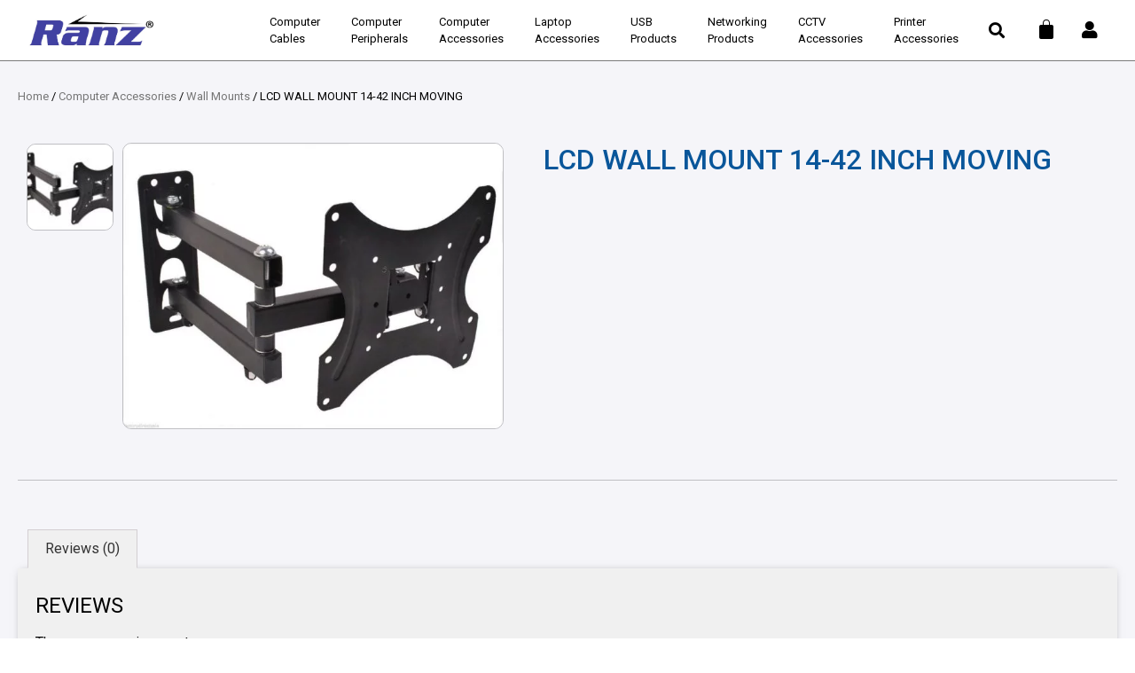

--- FILE ---
content_type: text/html; charset=UTF-8
request_url: https://ranz.in/product/lcd-wall-mount-14-42-inch-moving/
body_size: 34839
content:
<!doctype html>
<html lang="en-GB">
<head>
	<meta charset="UTF-8">
		<meta name="viewport" content="width=device-width, initial-scale=1">
	<link rel="profile" href="https://gmpg.org/xfn/11">
	<meta name='robots' content='index, follow, max-image-preview:large, max-snippet:-1, max-video-preview:-1' />

	<!-- This site is optimized with the Yoast SEO plugin v16.2 - https://yoast.com/wordpress/plugins/seo/ -->
	<title>LCD WALL MOUNT 14-42 INCH MOVING - RANZ</title>
	<link rel="canonical" href="https://ranz.in/product/lcd-wall-mount-14-42-inch-moving/" />
	<meta property="og:locale" content="en_GB" />
	<meta property="og:type" content="article" />
	<meta property="og:title" content="LCD WALL MOUNT 14-42 INCH MOVING - RANZ" />
	<meta property="og:url" content="https://ranz.in/product/lcd-wall-mount-14-42-inch-moving/" />
	<meta property="og:site_name" content="RANZ" />
	<meta property="og:image" content="https://ranz.in/wp-content/uploads/2020/02/LCD-WALL-MOUNT-14-42-INCH-MOVING_CA.jpg" />
	<meta property="og:image:width" content="1000" />
	<meta property="og:image:height" content="750" />
	<meta name="twitter:card" content="summary_large_image" />
	<script type="application/ld+json" class="yoast-schema-graph">{"@context":"https://schema.org","@graph":[{"@type":"WebSite","@id":"https://ranz.in/#website","url":"https://ranz.in/","name":"RANZ","description":"A Popular Brand in Computer &amp; Laptop Accessories","potentialAction":[{"@type":"SearchAction","target":"https://ranz.in/?s={search_term_string}","query-input":"required name=search_term_string"}],"inLanguage":"en-GB"},{"@type":"ImageObject","@id":"https://ranz.in/product/lcd-wall-mount-14-42-inch-moving/#primaryimage","inLanguage":"en-GB","url":"https://ranz.in/wp-content/uploads/2020/02/LCD-WALL-MOUNT-14-42-INCH-MOVING_CA.jpg","contentUrl":"https://ranz.in/wp-content/uploads/2020/02/LCD-WALL-MOUNT-14-42-INCH-MOVING_CA.jpg","width":1000,"height":750,"caption":"LCD WALL MOUNT 14-42 INCH"},{"@type":"WebPage","@id":"https://ranz.in/product/lcd-wall-mount-14-42-inch-moving/#webpage","url":"https://ranz.in/product/lcd-wall-mount-14-42-inch-moving/","name":"LCD WALL MOUNT 14-42 INCH MOVING - RANZ","isPartOf":{"@id":"https://ranz.in/#website"},"primaryImageOfPage":{"@id":"https://ranz.in/product/lcd-wall-mount-14-42-inch-moving/#primaryimage"},"datePublished":"2020-02-09T05:47:34+00:00","dateModified":"2020-02-09T05:47:34+00:00","breadcrumb":{"@id":"https://ranz.in/product/lcd-wall-mount-14-42-inch-moving/#breadcrumb"},"inLanguage":"en-GB","potentialAction":[{"@type":"ReadAction","target":["https://ranz.in/product/lcd-wall-mount-14-42-inch-moving/"]}]},{"@type":"BreadcrumbList","@id":"https://ranz.in/product/lcd-wall-mount-14-42-inch-moving/#breadcrumb","itemListElement":[{"@type":"ListItem","position":1,"item":{"@type":"WebPage","@id":"https://ranz.in/","url":"https://ranz.in/","name":"Home"}},{"@type":"ListItem","position":2,"item":{"@type":"WebPage","@id":"https://ranz.in/shop/","url":"https://ranz.in/shop/","name":"Shop"}},{"@type":"ListItem","position":3,"item":{"@id":"https://ranz.in/product/lcd-wall-mount-14-42-inch-moving/#webpage"}}]}]}</script>
	<!-- / Yoast SEO plugin. -->


<link href='https://fonts.gstatic.com' crossorigin rel='preconnect' />
<link rel="alternate" type="application/rss+xml" title="RANZ &raquo; Feed" href="https://ranz.in/feed/" />
<link rel="alternate" type="application/rss+xml" title="RANZ &raquo; Comments Feed" href="https://ranz.in/comments/feed/" />
<link rel="alternate" type="application/rss+xml" title="RANZ &raquo; LCD WALL MOUNT 14-42 INCH MOVING Comments Feed" href="https://ranz.in/product/lcd-wall-mount-14-42-inch-moving/feed/" />
<style id='wp-emoji-styles-inline-css' type='text/css'>

	img.wp-smiley, img.emoji {
		display: inline !important;
		border: none !important;
		box-shadow: none !important;
		height: 1em !important;
		width: 1em !important;
		margin: 0 0.07em !important;
		vertical-align: -0.1em !important;
		background: none !important;
		padding: 0 !important;
	}
</style>
<link rel='stylesheet' id='wp-block-library-css' href='https://ranz.in/wp-includes/css/dist/block-library/style.min.css?ver=6.4.7' type='text/css' media='all' />
<link data-minify="1" rel='stylesheet' id='wc-block-vendors-style-css' href='https://ranz.in/wp-content/cache/min/1/wp-content/plugins/woocommerce/packages/woocommerce-blocks/build/vendors-style.css?ver=1708518558' type='text/css' media='all' />
<link data-minify="1" rel='stylesheet' id='wc-block-style-css' href='https://ranz.in/wp-content/cache/min/1/wp-content/plugins/woocommerce/packages/woocommerce-blocks/build/style.css?ver=1708518558' type='text/css' media='all' />
<style id='classic-theme-styles-inline-css' type='text/css'>
/*! This file is auto-generated */
.wp-block-button__link{color:#fff;background-color:#32373c;border-radius:9999px;box-shadow:none;text-decoration:none;padding:calc(.667em + 2px) calc(1.333em + 2px);font-size:1.125em}.wp-block-file__button{background:#32373c;color:#fff;text-decoration:none}
</style>
<style id='global-styles-inline-css' type='text/css'>
body{--wp--preset--color--black: #000000;--wp--preset--color--cyan-bluish-gray: #abb8c3;--wp--preset--color--white: #ffffff;--wp--preset--color--pale-pink: #f78da7;--wp--preset--color--vivid-red: #cf2e2e;--wp--preset--color--luminous-vivid-orange: #ff6900;--wp--preset--color--luminous-vivid-amber: #fcb900;--wp--preset--color--light-green-cyan: #7bdcb5;--wp--preset--color--vivid-green-cyan: #00d084;--wp--preset--color--pale-cyan-blue: #8ed1fc;--wp--preset--color--vivid-cyan-blue: #0693e3;--wp--preset--color--vivid-purple: #9b51e0;--wp--preset--gradient--vivid-cyan-blue-to-vivid-purple: linear-gradient(135deg,rgba(6,147,227,1) 0%,rgb(155,81,224) 100%);--wp--preset--gradient--light-green-cyan-to-vivid-green-cyan: linear-gradient(135deg,rgb(122,220,180) 0%,rgb(0,208,130) 100%);--wp--preset--gradient--luminous-vivid-amber-to-luminous-vivid-orange: linear-gradient(135deg,rgba(252,185,0,1) 0%,rgba(255,105,0,1) 100%);--wp--preset--gradient--luminous-vivid-orange-to-vivid-red: linear-gradient(135deg,rgba(255,105,0,1) 0%,rgb(207,46,46) 100%);--wp--preset--gradient--very-light-gray-to-cyan-bluish-gray: linear-gradient(135deg,rgb(238,238,238) 0%,rgb(169,184,195) 100%);--wp--preset--gradient--cool-to-warm-spectrum: linear-gradient(135deg,rgb(74,234,220) 0%,rgb(151,120,209) 20%,rgb(207,42,186) 40%,rgb(238,44,130) 60%,rgb(251,105,98) 80%,rgb(254,248,76) 100%);--wp--preset--gradient--blush-light-purple: linear-gradient(135deg,rgb(255,206,236) 0%,rgb(152,150,240) 100%);--wp--preset--gradient--blush-bordeaux: linear-gradient(135deg,rgb(254,205,165) 0%,rgb(254,45,45) 50%,rgb(107,0,62) 100%);--wp--preset--gradient--luminous-dusk: linear-gradient(135deg,rgb(255,203,112) 0%,rgb(199,81,192) 50%,rgb(65,88,208) 100%);--wp--preset--gradient--pale-ocean: linear-gradient(135deg,rgb(255,245,203) 0%,rgb(182,227,212) 50%,rgb(51,167,181) 100%);--wp--preset--gradient--electric-grass: linear-gradient(135deg,rgb(202,248,128) 0%,rgb(113,206,126) 100%);--wp--preset--gradient--midnight: linear-gradient(135deg,rgb(2,3,129) 0%,rgb(40,116,252) 100%);--wp--preset--font-size--small: 13px;--wp--preset--font-size--medium: 20px;--wp--preset--font-size--large: 36px;--wp--preset--font-size--x-large: 42px;--wp--preset--spacing--20: 0.44rem;--wp--preset--spacing--30: 0.67rem;--wp--preset--spacing--40: 1rem;--wp--preset--spacing--50: 1.5rem;--wp--preset--spacing--60: 2.25rem;--wp--preset--spacing--70: 3.38rem;--wp--preset--spacing--80: 5.06rem;--wp--preset--shadow--natural: 6px 6px 9px rgba(0, 0, 0, 0.2);--wp--preset--shadow--deep: 12px 12px 50px rgba(0, 0, 0, 0.4);--wp--preset--shadow--sharp: 6px 6px 0px rgba(0, 0, 0, 0.2);--wp--preset--shadow--outlined: 6px 6px 0px -3px rgba(255, 255, 255, 1), 6px 6px rgba(0, 0, 0, 1);--wp--preset--shadow--crisp: 6px 6px 0px rgba(0, 0, 0, 1);}:where(.is-layout-flex){gap: 0.5em;}:where(.is-layout-grid){gap: 0.5em;}body .is-layout-flow > .alignleft{float: left;margin-inline-start: 0;margin-inline-end: 2em;}body .is-layout-flow > .alignright{float: right;margin-inline-start: 2em;margin-inline-end: 0;}body .is-layout-flow > .aligncenter{margin-left: auto !important;margin-right: auto !important;}body .is-layout-constrained > .alignleft{float: left;margin-inline-start: 0;margin-inline-end: 2em;}body .is-layout-constrained > .alignright{float: right;margin-inline-start: 2em;margin-inline-end: 0;}body .is-layout-constrained > .aligncenter{margin-left: auto !important;margin-right: auto !important;}body .is-layout-constrained > :where(:not(.alignleft):not(.alignright):not(.alignfull)){max-width: var(--wp--style--global--content-size);margin-left: auto !important;margin-right: auto !important;}body .is-layout-constrained > .alignwide{max-width: var(--wp--style--global--wide-size);}body .is-layout-flex{display: flex;}body .is-layout-flex{flex-wrap: wrap;align-items: center;}body .is-layout-flex > *{margin: 0;}body .is-layout-grid{display: grid;}body .is-layout-grid > *{margin: 0;}:where(.wp-block-columns.is-layout-flex){gap: 2em;}:where(.wp-block-columns.is-layout-grid){gap: 2em;}:where(.wp-block-post-template.is-layout-flex){gap: 1.25em;}:where(.wp-block-post-template.is-layout-grid){gap: 1.25em;}.has-black-color{color: var(--wp--preset--color--black) !important;}.has-cyan-bluish-gray-color{color: var(--wp--preset--color--cyan-bluish-gray) !important;}.has-white-color{color: var(--wp--preset--color--white) !important;}.has-pale-pink-color{color: var(--wp--preset--color--pale-pink) !important;}.has-vivid-red-color{color: var(--wp--preset--color--vivid-red) !important;}.has-luminous-vivid-orange-color{color: var(--wp--preset--color--luminous-vivid-orange) !important;}.has-luminous-vivid-amber-color{color: var(--wp--preset--color--luminous-vivid-amber) !important;}.has-light-green-cyan-color{color: var(--wp--preset--color--light-green-cyan) !important;}.has-vivid-green-cyan-color{color: var(--wp--preset--color--vivid-green-cyan) !important;}.has-pale-cyan-blue-color{color: var(--wp--preset--color--pale-cyan-blue) !important;}.has-vivid-cyan-blue-color{color: var(--wp--preset--color--vivid-cyan-blue) !important;}.has-vivid-purple-color{color: var(--wp--preset--color--vivid-purple) !important;}.has-black-background-color{background-color: var(--wp--preset--color--black) !important;}.has-cyan-bluish-gray-background-color{background-color: var(--wp--preset--color--cyan-bluish-gray) !important;}.has-white-background-color{background-color: var(--wp--preset--color--white) !important;}.has-pale-pink-background-color{background-color: var(--wp--preset--color--pale-pink) !important;}.has-vivid-red-background-color{background-color: var(--wp--preset--color--vivid-red) !important;}.has-luminous-vivid-orange-background-color{background-color: var(--wp--preset--color--luminous-vivid-orange) !important;}.has-luminous-vivid-amber-background-color{background-color: var(--wp--preset--color--luminous-vivid-amber) !important;}.has-light-green-cyan-background-color{background-color: var(--wp--preset--color--light-green-cyan) !important;}.has-vivid-green-cyan-background-color{background-color: var(--wp--preset--color--vivid-green-cyan) !important;}.has-pale-cyan-blue-background-color{background-color: var(--wp--preset--color--pale-cyan-blue) !important;}.has-vivid-cyan-blue-background-color{background-color: var(--wp--preset--color--vivid-cyan-blue) !important;}.has-vivid-purple-background-color{background-color: var(--wp--preset--color--vivid-purple) !important;}.has-black-border-color{border-color: var(--wp--preset--color--black) !important;}.has-cyan-bluish-gray-border-color{border-color: var(--wp--preset--color--cyan-bluish-gray) !important;}.has-white-border-color{border-color: var(--wp--preset--color--white) !important;}.has-pale-pink-border-color{border-color: var(--wp--preset--color--pale-pink) !important;}.has-vivid-red-border-color{border-color: var(--wp--preset--color--vivid-red) !important;}.has-luminous-vivid-orange-border-color{border-color: var(--wp--preset--color--luminous-vivid-orange) !important;}.has-luminous-vivid-amber-border-color{border-color: var(--wp--preset--color--luminous-vivid-amber) !important;}.has-light-green-cyan-border-color{border-color: var(--wp--preset--color--light-green-cyan) !important;}.has-vivid-green-cyan-border-color{border-color: var(--wp--preset--color--vivid-green-cyan) !important;}.has-pale-cyan-blue-border-color{border-color: var(--wp--preset--color--pale-cyan-blue) !important;}.has-vivid-cyan-blue-border-color{border-color: var(--wp--preset--color--vivid-cyan-blue) !important;}.has-vivid-purple-border-color{border-color: var(--wp--preset--color--vivid-purple) !important;}.has-vivid-cyan-blue-to-vivid-purple-gradient-background{background: var(--wp--preset--gradient--vivid-cyan-blue-to-vivid-purple) !important;}.has-light-green-cyan-to-vivid-green-cyan-gradient-background{background: var(--wp--preset--gradient--light-green-cyan-to-vivid-green-cyan) !important;}.has-luminous-vivid-amber-to-luminous-vivid-orange-gradient-background{background: var(--wp--preset--gradient--luminous-vivid-amber-to-luminous-vivid-orange) !important;}.has-luminous-vivid-orange-to-vivid-red-gradient-background{background: var(--wp--preset--gradient--luminous-vivid-orange-to-vivid-red) !important;}.has-very-light-gray-to-cyan-bluish-gray-gradient-background{background: var(--wp--preset--gradient--very-light-gray-to-cyan-bluish-gray) !important;}.has-cool-to-warm-spectrum-gradient-background{background: var(--wp--preset--gradient--cool-to-warm-spectrum) !important;}.has-blush-light-purple-gradient-background{background: var(--wp--preset--gradient--blush-light-purple) !important;}.has-blush-bordeaux-gradient-background{background: var(--wp--preset--gradient--blush-bordeaux) !important;}.has-luminous-dusk-gradient-background{background: var(--wp--preset--gradient--luminous-dusk) !important;}.has-pale-ocean-gradient-background{background: var(--wp--preset--gradient--pale-ocean) !important;}.has-electric-grass-gradient-background{background: var(--wp--preset--gradient--electric-grass) !important;}.has-midnight-gradient-background{background: var(--wp--preset--gradient--midnight) !important;}.has-small-font-size{font-size: var(--wp--preset--font-size--small) !important;}.has-medium-font-size{font-size: var(--wp--preset--font-size--medium) !important;}.has-large-font-size{font-size: var(--wp--preset--font-size--large) !important;}.has-x-large-font-size{font-size: var(--wp--preset--font-size--x-large) !important;}
.wp-block-navigation a:where(:not(.wp-element-button)){color: inherit;}
:where(.wp-block-post-template.is-layout-flex){gap: 1.25em;}:where(.wp-block-post-template.is-layout-grid){gap: 1.25em;}
:where(.wp-block-columns.is-layout-flex){gap: 2em;}:where(.wp-block-columns.is-layout-grid){gap: 2em;}
.wp-block-pullquote{font-size: 1.5em;line-height: 1.6;}
</style>
<link rel='stylesheet' id='photoswipe-css' href='https://ranz.in/wp-content/plugins/woocommerce/assets/css/photoswipe/photoswipe.min.css?ver=5.2.5' type='text/css' media='all' />
<link rel='stylesheet' id='photoswipe-default-skin-css' href='https://ranz.in/wp-content/plugins/woocommerce/assets/css/photoswipe/default-skin/default-skin.min.css?ver=5.2.5' type='text/css' media='all' />
<link data-minify="1" rel='stylesheet' id='woocommerce-layout-css' href='https://ranz.in/wp-content/cache/min/1/wp-content/plugins/woocommerce/assets/css/woocommerce-layout.css?ver=1708518558' type='text/css' media='all' />
<link data-minify="1" rel='stylesheet' id='woocommerce-smallscreen-css' href='https://ranz.in/wp-content/cache/min/1/wp-content/plugins/woocommerce/assets/css/woocommerce-smallscreen.css?ver=1708518558' type='text/css' media='only screen and (max-width: 768px)' />
<link data-minify="1" rel='stylesheet' id='woocommerce-general-css' href='https://ranz.in/wp-content/cache/min/1/wp-content/plugins/woocommerce/assets/css/woocommerce.css?ver=1708518558' type='text/css' media='all' />
<style id='woocommerce-inline-inline-css' type='text/css'>
.woocommerce form .form-row .required { visibility: visible; }
</style>
<link data-minify="1" rel='stylesheet' id='font-awesome-css' href='https://ranz.in/wp-content/cache/min/1/wp-content/plugins/elementor/assets/lib/font-awesome/css/font-awesome.min.css?ver=1708518558' type='text/css' media='all' />
<link data-minify="1" rel='stylesheet' id='simple-line-icons-wl-css' href='https://ranz.in/wp-content/cache/min/1/wp-content/plugins/woolentor-addons/assets/css/simple-line-icons.css?ver=1708518558' type='text/css' media='all' />
<link data-minify="1" rel='stylesheet' id='htflexboxgrid-css' href='https://ranz.in/wp-content/cache/min/1/wp-content/plugins/woolentor-addons/assets/css/htflexboxgrid.css?ver=1708518558' type='text/css' media='all' />
<link data-minify="1" rel='stylesheet' id='slick-css' href='https://ranz.in/wp-content/cache/min/1/wp-content/plugins/woolentor-addons/assets/css/slick.css?ver=1708518558' type='text/css' media='all' />
<link data-minify="1" rel='stylesheet' id='woolentor-widgets-css' href='https://ranz.in/wp-content/cache/min/1/wp-content/plugins/woolentor-addons/assets/css/woolentor-widgets.css?ver=1708518558' type='text/css' media='all' />
<link rel='stylesheet' id='hello-elementor-css' href='https://ranz.in/wp-content/themes/hello-elementor/style.min.css?ver=2.3.1' type='text/css' media='all' />
<link rel='stylesheet' id='hello-elementor-theme-style-css' href='https://ranz.in/wp-content/themes/hello-elementor/theme.min.css?ver=2.3.1' type='text/css' media='all' />
<link rel='stylesheet' id='wp-members-css' href='https://ranz.in/wp-content/plugins/wp-members/assets/css/forms/generic-no-float.min.css?ver=3.3.8' type='text/css' media='all' />
<link data-minify="1" rel='stylesheet' id='elementor-icons-css' href='https://ranz.in/wp-content/cache/min/1/wp-content/plugins/elementor/assets/lib/eicons/css/elementor-icons.min.css?ver=1708518558' type='text/css' media='all' />
<link rel='stylesheet' id='elementor-animations-css' href='https://ranz.in/wp-content/plugins/elementor/assets/lib/animations/animations.min.css?ver=3.2.2' type='text/css' media='all' />
<link rel='stylesheet' id='elementor-frontend-legacy-css' href='https://ranz.in/wp-content/plugins/elementor/assets/css/frontend-legacy.min.css?ver=3.2.2' type='text/css' media='all' />
<link data-minify="1" rel='stylesheet' id='elementor-frontend-css' href='https://ranz.in/wp-content/cache/min/1/wp-content/plugins/elementor/assets/css/frontend.min.css?ver=1708518558' type='text/css' media='all' />
<link data-minify="1" rel='stylesheet' id='elementor-post-2747-css' href='https://ranz.in/wp-content/cache/min/1/wp-content/uploads/elementor/css/post-2747.css?ver=1708518558' type='text/css' media='all' />
<link rel='stylesheet' id='elementor-pro-css' href='https://ranz.in/wp-content/plugins/elementor-pro/assets/css/frontend.min.css?ver=3.2.0' type='text/css' media='all' />
<link data-minify="1" rel='stylesheet' id='font-awesome-5-all-css' href='https://ranz.in/wp-content/cache/min/1/wp-content/plugins/elementor/assets/lib/font-awesome/css/all.min.css?ver=1708518558' type='text/css' media='all' />
<link rel='stylesheet' id='font-awesome-4-shim-css' href='https://ranz.in/wp-content/plugins/elementor/assets/lib/font-awesome/css/v4-shims.min.css?ver=3.2.2' type='text/css' media='all' />
<link data-minify="1" rel='stylesheet' id='elementor-global-css' href='https://ranz.in/wp-content/cache/min/1/wp-content/uploads/elementor/css/global.css?ver=1708518558' type='text/css' media='all' />
<link data-minify="1" rel='stylesheet' id='elementor-post-129-css' href='https://ranz.in/wp-content/cache/min/1/wp-content/uploads/elementor/css/post-129.css?ver=1708518558' type='text/css' media='all' />
<link data-minify="1" rel='stylesheet' id='elementor-post-511-css' href='https://ranz.in/wp-content/cache/min/1/wp-content/uploads/elementor/css/post-511.css?ver=1708518558' type='text/css' media='all' />
<link data-minify="1" rel='stylesheet' id='elementor-post-468-css' href='https://ranz.in/wp-content/cache/min/1/wp-content/uploads/elementor/css/post-468.css?ver=1708518574' type='text/css' media='all' />
<style id='rocket-lazyload-inline-css' type='text/css'>
.rll-youtube-player{position:relative;padding-bottom:56.23%;height:0;overflow:hidden;max-width:100%;}.rll-youtube-player iframe{position:absolute;top:0;left:0;width:100%;height:100%;z-index:100;background:0 0}.rll-youtube-player img{bottom:0;display:block;left:0;margin:auto;max-width:100%;width:100%;position:absolute;right:0;top:0;border:none;height:auto;cursor:pointer;-webkit-transition:.4s all;-moz-transition:.4s all;transition:.4s all}.rll-youtube-player img:hover{-webkit-filter:brightness(75%)}.rll-youtube-player .play{height:72px;width:72px;left:50%;top:50%;margin-left:-36px;margin-top:-36px;position:absolute;background:url(https://ranz.in/wp-content/plugins/wp-rocket/assets/img/youtube.png) no-repeat;cursor:pointer}
</style>
<link rel='stylesheet' id='google-fonts-1-css' href='https://fonts.googleapis.com/css?family=Roboto%3A100%2C100italic%2C200%2C200italic%2C300%2C300italic%2C400%2C400italic%2C500%2C500italic%2C600%2C600italic%2C700%2C700italic%2C800%2C800italic%2C900%2C900italic%7CRoboto+Slab%3A100%2C100italic%2C200%2C200italic%2C300%2C300italic%2C400%2C400italic%2C500%2C500italic%2C600%2C600italic%2C700%2C700italic%2C800%2C800italic%2C900%2C900italic&#038;display=swap&#038;ver=6.4.7' type='text/css' media='all' />
<link rel='stylesheet' id='elementor-icons-shared-0-css' href='https://ranz.in/wp-content/plugins/elementor/assets/lib/font-awesome/css/fontawesome.min.css?ver=5.15.1' type='text/css' media='all' />
<link data-minify="1" rel='stylesheet' id='elementor-icons-fa-solid-css' href='https://ranz.in/wp-content/cache/min/1/wp-content/plugins/elementor/assets/lib/font-awesome/css/solid.min.css?ver=1708518558' type='text/css' media='all' />
<link data-minify="1" rel='stylesheet' id='elementor-icons-fa-brands-css' href='https://ranz.in/wp-content/cache/min/1/wp-content/plugins/elementor/assets/lib/font-awesome/css/brands.min.css?ver=1708518558' type='text/css' media='all' />
<script type="text/javascript" src="https://ranz.in/wp-includes/js/jquery/jquery.min.js?ver=3.7.1" id="jquery-core-js" defer></script>

<script data-rocketlazyloadscript='https://ranz.in/wp-content/plugins/elementor/assets/lib/font-awesome/js/v4-shims.min.js?ver=3.2.2' type="text/javascript"  id="font-awesome-4-shim-js"></script>
<link rel="https://api.w.org/" href="https://ranz.in/wp-json/" /><link rel="alternate" type="application/json" href="https://ranz.in/wp-json/wp/v2/product/747" /><link rel="EditURI" type="application/rsd+xml" title="RSD" href="https://ranz.in/xmlrpc.php?rsd" />
<meta name="generator" content="WordPress 6.4.7" />
<meta name="generator" content="WooCommerce 5.2.5" />
<link rel='shortlink' href='https://ranz.in/?p=747' />
	<noscript><style>.woocommerce-product-gallery{ opacity: 1 !important; }</style></noscript>
	<link rel="icon" href="https://ranz.in/wp-content/uploads/2020/02/cropped-Logo-4-32x32.jpg.webp" sizes="32x32" />
<link rel="icon" href="https://ranz.in/wp-content/uploads/2020/02/cropped-Logo-4-192x192.jpg.webp" sizes="192x192" />
<link rel="apple-touch-icon" href="https://ranz.in/wp-content/uploads/2020/02/cropped-Logo-4-180x180.jpg.webp" />
<meta name="msapplication-TileImage" content="https://ranz.in/wp-content/uploads/2020/02/cropped-Logo-4-270x270.jpg" />
<noscript><style id="rocket-lazyload-nojs-css">.rll-youtube-player, [data-lazy-src]{display:none !important;}</style></noscript></head>
<body data-rsssl=1 class="product-template-default single single-product postid-747 wp-custom-logo theme-hello-elementor woocommerce woocommerce-page woocommerce-no-js elementor-page-3051 elementor-default elementor-template-full-width elementor-kit-2747 elementor-page-468">

		<div data-elementor-type="header" data-elementor-id="129" class="elementor elementor-129 elementor-location-header" data-elementor-settings="[]">
		<div class="elementor-section-wrap">
					<section class="elementor-section elementor-top-section elementor-element elementor-element-0adb976 elementor-hidden-tablet elementor-hidden-phone elementor-section-boxed elementor-section-height-default elementor-section-height-default" data-id="0adb976" data-element_type="section" data-settings="{&quot;sticky&quot;:&quot;top&quot;,&quot;background_background&quot;:&quot;classic&quot;,&quot;sticky_on&quot;:[&quot;desktop&quot;,&quot;tablet&quot;,&quot;mobile&quot;],&quot;sticky_offset&quot;:0,&quot;sticky_effects_offset&quot;:0}">
						<div class="elementor-container elementor-column-gap-default">
							<div class="elementor-row">
					<div class="elementor-column elementor-col-100 elementor-top-column elementor-element elementor-element-40cf44d" data-id="40cf44d" data-element_type="column">
			<div class="elementor-column-wrap elementor-element-populated">
							<div class="elementor-widget-wrap">
						<section class="elementor-section elementor-inner-section elementor-element elementor-element-50e2bca elementor-section-full_width elementor-section-content-middle elementor-section-height-default elementor-section-height-default" data-id="50e2bca" data-element_type="section">
						<div class="elementor-container elementor-column-gap-no">
							<div class="elementor-row">
					<div class="elementor-column elementor-col-33 elementor-inner-column elementor-element elementor-element-470aeaa" data-id="470aeaa" data-element_type="column">
			<div class="elementor-column-wrap elementor-element-populated">
							<div class="elementor-widget-wrap">
						<div class="elementor-element elementor-element-37045c4 elementor-widget elementor-widget-theme-site-logo elementor-widget-image" data-id="37045c4" data-element_type="widget" data-widget_type="theme-site-logo.default">
				<div class="elementor-widget-container">
								<div class="elementor-image">
													<a href="https://ranz.in">
							<img width="800" height="257" src="data:image/svg+xml,%3Csvg%20xmlns='http://www.w3.org/2000/svg'%20viewBox='0%200%20800%20257'%3E%3C/svg%3E" class="attachment-large size-large" alt="" decoding="async" fetchpriority="high" data-lazy-srcset="https://ranz.in/wp-content/uploads/2020/02/cropped-Logo-3.jpg.webp 845w,https://ranz.in/wp-content/uploads/2020/02/cropped-Logo-3-600x192.jpg.webp 600w,https://ranz.in/wp-content/uploads/2020/02/cropped-Logo-3-300x96.jpg.webp 300w,https://ranz.in/wp-content/uploads/2020/02/cropped-Logo-3-768x246.jpg.webp 768w" data-lazy-sizes="(max-width: 800px) 100vw, 800px" data-lazy-src="https://ranz.in/wp-content/uploads/2020/02/cropped-Logo-3.jpg.webp" /><noscript><img width="800" height="257" src="https://ranz.in/wp-content/uploads/2020/02/cropped-Logo-3.jpg.webp" class="attachment-large size-large" alt="" decoding="async" fetchpriority="high" srcset="https://ranz.in/wp-content/uploads/2020/02/cropped-Logo-3.jpg.webp 845w,https://ranz.in/wp-content/uploads/2020/02/cropped-Logo-3-600x192.jpg.webp 600w,https://ranz.in/wp-content/uploads/2020/02/cropped-Logo-3-300x96.jpg.webp 300w,https://ranz.in/wp-content/uploads/2020/02/cropped-Logo-3-768x246.jpg.webp 768w" sizes="(max-width: 800px) 100vw, 800px" /></noscript>								</a>
														</div>
						</div>
				</div>
						</div>
					</div>
		</div>
				<div class="elementor-column elementor-col-33 elementor-inner-column elementor-element elementor-element-bd30f39" data-id="bd30f39" data-element_type="column">
			<div class="elementor-column-wrap elementor-element-populated">
							<div class="elementor-widget-wrap">
						<div class="elementor-element elementor-element-7ed533e elementor-nav-menu__align-right elementor-nav-menu--stretch elementor-nav-menu__text-align-center elementor-nav-menu--indicator-none elementor-nav-menu--dropdown-tablet elementor-nav-menu--toggle elementor-nav-menu--burger elementor-widget elementor-widget-nav-menu" data-id="7ed533e" data-element_type="widget" data-settings="{&quot;full_width&quot;:&quot;stretch&quot;,&quot;layout&quot;:&quot;horizontal&quot;,&quot;toggle&quot;:&quot;burger&quot;}" data-widget_type="nav-menu.default">
				<div class="elementor-widget-container">
						<nav role="navigation" class="elementor-nav-menu--main elementor-nav-menu__container elementor-nav-menu--layout-horizontal e--pointer-underline e--animation-grow"><ul id="menu-1-7ed533e" class="elementor-nav-menu"><li class="menu-item menu-item-type-taxonomy menu-item-object-product_cat menu-item-has-children menu-item-51"><a href="https://ranz.in/product-category/computer-cables/" class="elementor-item">Computer<br />Cables</a>
<ul class="sub-menu elementor-nav-menu--dropdown">
	<li class="menu-item menu-item-type-taxonomy menu-item-object-product_cat menu-item-55"><a href="https://ranz.in/product-category/computer-cables/hdmi-cables/" class="elementor-sub-item">HDMI Cables</a></li>
	<li class="menu-item menu-item-type-taxonomy menu-item-object-product_cat menu-item-64"><a href="https://ranz.in/product-category/computer-cables/vga-cables/" class="elementor-sub-item">VGA Cables</a></li>
	<li class="menu-item menu-item-type-taxonomy menu-item-object-product_cat menu-item-58"><a href="https://ranz.in/product-category/computer-cables/usb-extension-cables/" class="elementor-sub-item">USB Extension Cables</a></li>
	<li class="menu-item menu-item-type-taxonomy menu-item-object-product_cat menu-item-61"><a href="https://ranz.in/product-category/computer-cables/usb-printer-cables/" class="elementor-sub-item">USB Printer Cables</a></li>
	<li class="menu-item menu-item-type-taxonomy menu-item-object-product_cat menu-item-57"><a href="https://ranz.in/product-category/computer-cables/desktop-power-cables/" class="elementor-sub-item">Desktop Power Cables</a></li>
	<li class="menu-item menu-item-type-taxonomy menu-item-object-product_cat menu-item-3122"><a href="https://ranz.in/product-category/computer-cables/laptop-power-cables/" class="elementor-sub-item">Laptop Power Cables</a></li>
	<li class="menu-item menu-item-type-taxonomy menu-item-object-product_cat menu-item-94"><a href="https://ranz.in/product-category/networking-products/cat-5-patch-cord/" class="elementor-sub-item">CAT 5 Patch Cord</a></li>
	<li class="menu-item menu-item-type-taxonomy menu-item-object-product_cat menu-item-95"><a href="https://ranz.in/product-category/networking-products/cat-6-patch-cord/" class="elementor-sub-item">CAT 6 Patch Cord</a></li>
	<li class="menu-item menu-item-type-taxonomy menu-item-object-product_cat menu-item-3125"><a href="https://ranz.in/product-category/computer-cables/lan-cables/" class="elementor-sub-item">LAN Cables</a></li>
	<li class="menu-item menu-item-type-taxonomy menu-item-object-product_cat menu-item-52"><a href="https://ranz.in/product-category/computer-cables/audio-video-cables/" class="elementor-sub-item">Audio/Video Cables</a></li>
	<li class="menu-item menu-item-type-taxonomy menu-item-object-product_cat menu-item-53"><a href="https://ranz.in/product-category/computer-cables/other-cables/" class="elementor-sub-item">Other Cables</a></li>
</ul>
</li>
<li class="menu-item menu-item-type-taxonomy menu-item-object-product_cat menu-item-has-children menu-item-3126"><a href="https://ranz.in/product-category/computer-peripherals/" class="elementor-item">Computer<br />Peripherals</a>
<ul class="sub-menu elementor-nav-menu--dropdown">
	<li class="menu-item menu-item-type-taxonomy menu-item-object-product_cat menu-item-3127"><a href="https://ranz.in/product-category/computer-peripherals/mouse/" class="elementor-sub-item">Mouse</a></li>
	<li class="menu-item menu-item-type-taxonomy menu-item-object-product_cat menu-item-3128"><a href="https://ranz.in/product-category/computer-peripherals/headphones/" class="elementor-sub-item">Headphones</a></li>
	<li class="menu-item menu-item-type-taxonomy menu-item-object-product_cat menu-item-3129"><a href="https://ranz.in/product-category/computer-peripherals/sata-casing/" class="elementor-sub-item">SATA Casing</a></li>
	<li class="menu-item menu-item-type-taxonomy menu-item-object-product_cat menu-item-3130"><a href="https://ranz.in/product-category/computer-peripherals/caddy/" class="elementor-sub-item">Caddy</a></li>
</ul>
</li>
<li class="menu-item menu-item-type-taxonomy menu-item-object-product_cat current-product-ancestor current-menu-parent current-product-parent menu-item-has-children menu-item-3133"><a href="https://ranz.in/product-category/computer-accessories/" class="elementor-item">Computer<br />Accessories</a>
<ul class="sub-menu elementor-nav-menu--dropdown">
	<li class="menu-item menu-item-type-taxonomy menu-item-object-product_cat menu-item-3134"><a href="https://ranz.in/product-category/computer-accessories/adapters/" class="elementor-sub-item">Adapters</a></li>
	<li class="menu-item menu-item-type-taxonomy menu-item-object-product_cat menu-item-3135"><a href="https://ranz.in/product-category/computer-accessories/computer-blower/" class="elementor-sub-item">Computer Blower</a></li>
	<li class="menu-item menu-item-type-taxonomy menu-item-object-product_cat menu-item-3136"><a href="https://ranz.in/product-category/computer-accessories/hdd-cover/" class="elementor-sub-item">HDD Cover</a></li>
	<li class="menu-item menu-item-type-taxonomy menu-item-object-product_cat menu-item-3137"><a href="https://ranz.in/product-category/computer-accessories/cpu-fan/" class="elementor-sub-item">CPU Fan</a></li>
	<li class="menu-item menu-item-type-taxonomy menu-item-object-product_cat menu-item-3138"><a href="https://ranz.in/product-category/computer-accessories/connectors/" class="elementor-sub-item">Connectors</a></li>
	<li class="menu-item menu-item-type-taxonomy menu-item-object-product_cat menu-item-3139"><a href="https://ranz.in/product-category/computer-accessories/hdmi-converters/" class="elementor-sub-item">HDMI Converters</a></li>
	<li class="menu-item menu-item-type-taxonomy menu-item-object-product_cat menu-item-3140"><a href="https://ranz.in/product-category/computer-accessories/vga-converters/" class="elementor-sub-item">VGA Converters</a></li>
	<li class="menu-item menu-item-type-taxonomy menu-item-object-product_cat menu-item-3141"><a href="https://ranz.in/product-category/computer-accessories/switches-and-splitters/" class="elementor-sub-item">Switches and Splitters</a></li>
	<li class="menu-item menu-item-type-taxonomy menu-item-object-product_cat menu-item-3142"><a href="https://ranz.in/product-category/computer-accessories/mouse-pads/" class="elementor-sub-item">Mouse Pads</a></li>
	<li class="menu-item menu-item-type-taxonomy menu-item-object-product_cat menu-item-3143"><a href="https://ranz.in/product-category/computer-accessories/computer-surge-protector/" class="elementor-sub-item">Computer Surge Protector</a></li>
	<li class="menu-item menu-item-type-taxonomy menu-item-object-product_cat menu-item-3144"><a href="https://ranz.in/product-category/computer-accessories/heat-sink-pasts/" class="elementor-sub-item">Heat Sink Paste</a></li>
	<li class="menu-item menu-item-type-taxonomy menu-item-object-product_cat current-product-ancestor current-menu-parent current-product-parent menu-item-3145"><a href="https://ranz.in/product-category/computer-accessories/wall-mounts/" class="elementor-sub-item">Wall Mounts</a></li>
	<li class="menu-item menu-item-type-taxonomy menu-item-object-product_cat menu-item-3146"><a href="https://ranz.in/product-category/computer-accessories/projector-ceiling-mount/" class="elementor-sub-item">Projector Ceiling Mount</a></li>
</ul>
</li>
<li class="menu-item menu-item-type-taxonomy menu-item-object-product_cat menu-item-has-children menu-item-3147"><a href="https://ranz.in/product-category/laptop-accessories/" class="elementor-item">Laptop<br />Accessories</a>
<ul class="sub-menu elementor-nav-menu--dropdown">
	<li class="menu-item menu-item-type-taxonomy menu-item-object-product_cat menu-item-3148"><a href="https://ranz.in/product-category/laptop-accessories/cooling-pad-stand/" class="elementor-sub-item">Cooling Pad Stand</a></li>
	<li class="menu-item menu-item-type-taxonomy menu-item-object-product_cat menu-item-3149"><a href="https://ranz.in/product-category/laptop-accessories/laptop-key-protector/" class="elementor-sub-item">Laptop Key Protector</a></li>
	<li class="menu-item menu-item-type-taxonomy menu-item-object-product_cat menu-item-3151"><a href="https://ranz.in/product-category/laptop-accessories/laptop-screen-guard/" class="elementor-sub-item">Laptop Screen Guard</a></li>
	<li class="menu-item menu-item-type-taxonomy menu-item-object-product_cat menu-item-3152"><a href="https://ranz.in/product-category/laptop-accessories/laptop-sleeve/" class="elementor-sub-item">Laptop Sleeve</a></li>
	<li class="menu-item menu-item-type-taxonomy menu-item-object-product_cat menu-item-3153"><a href="https://ranz.in/product-category/laptop-accessories/laptop-sticker/" class="elementor-sub-item">Laptop Sticker</a></li>
	<li class="menu-item menu-item-type-taxonomy menu-item-object-product_cat menu-item-3154"><a href="https://ranz.in/product-category/laptop-accessories/lcd-cleaning-kit/" class="elementor-sub-item">LCD Cleaning Kit</a></li>
</ul>
</li>
<li class="menu-item menu-item-type-taxonomy menu-item-object-product_cat menu-item-has-children menu-item-3155"><a href="https://ranz.in/product-category/usb-products/" class="elementor-item">USB<br />Products</a>
<ul class="sub-menu elementor-nav-menu--dropdown">
	<li class="menu-item menu-item-type-taxonomy menu-item-object-product_cat menu-item-3157"><a href="https://ranz.in/product-category/usb-products/usb-hub/" class="elementor-sub-item">USB Hub</a></li>
	<li class="menu-item menu-item-type-taxonomy menu-item-object-product_cat menu-item-3158"><a href="https://ranz.in/product-category/usb-products/usb-to-sound/" class="elementor-sub-item">USB to Sound</a></li>
	<li class="menu-item menu-item-type-taxonomy menu-item-object-product_cat menu-item-3159"><a href="https://ranz.in/product-category/usb-products/usb-to-lan-adapter/" class="elementor-sub-item">USB to LAN Adapter</a></li>
	<li class="menu-item menu-item-type-taxonomy menu-item-object-product_cat menu-item-3162"><a href="https://ranz.in/product-category/usb-products/other-usb-products/" class="elementor-sub-item">Other USB Products</a></li>
</ul>
</li>
<li class="menu-item menu-item-type-taxonomy menu-item-object-product_cat menu-item-has-children menu-item-3163"><a href="https://ranz.in/product-category/networking-products/" class="elementor-item">Networking<br />Products</a>
<ul class="sub-menu elementor-nav-menu--dropdown">
	<li class="menu-item menu-item-type-taxonomy menu-item-object-product_cat menu-item-3164"><a href="https://ranz.in/product-category/networking-products/wifi-dongle/" class="elementor-sub-item">WiFi Dongle</a></li>
	<li class="menu-item menu-item-type-taxonomy menu-item-object-product_cat menu-item-3165"><a href="https://ranz.in/product-category/networking-products/crimping-tool/" class="elementor-sub-item">Crimping Tool</a></li>
	<li class="menu-item menu-item-type-taxonomy menu-item-object-product_cat menu-item-3166"><a href="https://ranz.in/product-category/networking-products/face-plate/" class="elementor-sub-item">Face Plate</a></li>
	<li class="menu-item menu-item-type-taxonomy menu-item-object-product_cat menu-item-3167"><a href="https://ranz.in/product-category/networking-products/gang-box/" class="elementor-sub-item">Gang Box</a></li>
	<li class="menu-item menu-item-type-taxonomy menu-item-object-product_cat menu-item-3168"><a href="https://ranz.in/product-category/networking-products/key-stone-jack/" class="elementor-sub-item">Key Stone Jack</a></li>
	<li class="menu-item menu-item-type-taxonomy menu-item-object-product_cat menu-item-3169"><a href="https://ranz.in/product-category/networking-products/rj-45-connector/" class="elementor-sub-item">RJ 45 Connector</a></li>
	<li class="menu-item menu-item-type-taxonomy menu-item-object-product_cat menu-item-3170"><a href="https://ranz.in/product-category/networking-products/rj-45-coupler/" class="elementor-sub-item">RJ 45 Coupler</a></li>
	<li class="menu-item menu-item-type-taxonomy menu-item-object-product_cat menu-item-3171"><a href="https://ranz.in/product-category/networking-products/rj-45-lan-tester/" class="elementor-sub-item">RJ 45 LAN Tester</a></li>
</ul>
</li>
<li class="menu-item menu-item-type-taxonomy menu-item-object-product_cat menu-item-has-children menu-item-3173"><a href="https://ranz.in/product-category/cctv-camera-accessories/" class="elementor-item">CCTV <br />Accessories</a>
<ul class="sub-menu elementor-nav-menu--dropdown">
	<li class="menu-item menu-item-type-taxonomy menu-item-object-product_cat menu-item-3174"><a href="https://ranz.in/product-category/cctv-camera-accessories/cctv-camera-cables/" class="elementor-sub-item">CCTV Camera Cables</a></li>
	<li class="menu-item menu-item-type-taxonomy menu-item-object-product_cat menu-item-3175"><a href="https://ranz.in/product-category/cctv-camera-accessories/bnc/" class="elementor-sub-item">BNC</a></li>
	<li class="menu-item menu-item-type-taxonomy menu-item-object-product_cat menu-item-3176"><a href="https://ranz.in/product-category/cctv-camera-accessories/dc-power/" class="elementor-sub-item">DC Power</a></li>
	<li class="menu-item menu-item-type-taxonomy menu-item-object-product_cat menu-item-3177"><a href="https://ranz.in/product-category/cctv-camera-accessories/hd-balun/" class="elementor-sub-item">HD Balun</a></li>
	<li class="menu-item menu-item-type-taxonomy menu-item-object-product_cat menu-item-3178"><a href="https://ranz.in/product-category/cctv-camera-accessories/cctv-accessories/" class="elementor-sub-item">CCTV Accessories</a></li>
	<li class="menu-item menu-item-type-taxonomy menu-item-object-product_cat menu-item-3179"><a href="https://ranz.in/product-category/cctv-camera-accessories/smps/" class="elementor-sub-item">SMPS for CCTV</a></li>
</ul>
</li>
<li class="menu-item menu-item-type-taxonomy menu-item-object-product_cat menu-item-has-children menu-item-3180"><a href="https://ranz.in/product-category/printer-accessories/" class="elementor-item">Printer<br />Accessories</a>
<ul class="sub-menu elementor-nav-menu--dropdown">
	<li class="menu-item menu-item-type-taxonomy menu-item-object-product_cat menu-item-3181"><a href="https://ranz.in/product-category/printer-accessories/toner-cartridge/" class="elementor-sub-item">Toner Cartridge</a></li>
	<li class="menu-item menu-item-type-taxonomy menu-item-object-product_cat menu-item-3182"><a href="https://ranz.in/product-category/printer-accessories/toner-powder/" class="elementor-sub-item">Toner Powder</a></li>
</ul>
</li>
</ul></nav>
					<div class="elementor-menu-toggle" role="button" tabindex="0" aria-label="Menu Toggle" aria-expanded="false">
			<i class="eicon-menu-bar" aria-hidden="true"></i>
			<span class="elementor-screen-only">Menu</span>
		</div>
			<nav class="elementor-nav-menu--dropdown elementor-nav-menu__container" role="navigation" aria-hidden="true"><ul id="menu-2-7ed533e" class="elementor-nav-menu"><li class="menu-item menu-item-type-taxonomy menu-item-object-product_cat menu-item-has-children menu-item-51"><a href="https://ranz.in/product-category/computer-cables/" class="elementor-item">Computer<br />Cables</a>
<ul class="sub-menu elementor-nav-menu--dropdown">
	<li class="menu-item menu-item-type-taxonomy menu-item-object-product_cat menu-item-55"><a href="https://ranz.in/product-category/computer-cables/hdmi-cables/" class="elementor-sub-item">HDMI Cables</a></li>
	<li class="menu-item menu-item-type-taxonomy menu-item-object-product_cat menu-item-64"><a href="https://ranz.in/product-category/computer-cables/vga-cables/" class="elementor-sub-item">VGA Cables</a></li>
	<li class="menu-item menu-item-type-taxonomy menu-item-object-product_cat menu-item-58"><a href="https://ranz.in/product-category/computer-cables/usb-extension-cables/" class="elementor-sub-item">USB Extension Cables</a></li>
	<li class="menu-item menu-item-type-taxonomy menu-item-object-product_cat menu-item-61"><a href="https://ranz.in/product-category/computer-cables/usb-printer-cables/" class="elementor-sub-item">USB Printer Cables</a></li>
	<li class="menu-item menu-item-type-taxonomy menu-item-object-product_cat menu-item-57"><a href="https://ranz.in/product-category/computer-cables/desktop-power-cables/" class="elementor-sub-item">Desktop Power Cables</a></li>
	<li class="menu-item menu-item-type-taxonomy menu-item-object-product_cat menu-item-3122"><a href="https://ranz.in/product-category/computer-cables/laptop-power-cables/" class="elementor-sub-item">Laptop Power Cables</a></li>
	<li class="menu-item menu-item-type-taxonomy menu-item-object-product_cat menu-item-94"><a href="https://ranz.in/product-category/networking-products/cat-5-patch-cord/" class="elementor-sub-item">CAT 5 Patch Cord</a></li>
	<li class="menu-item menu-item-type-taxonomy menu-item-object-product_cat menu-item-95"><a href="https://ranz.in/product-category/networking-products/cat-6-patch-cord/" class="elementor-sub-item">CAT 6 Patch Cord</a></li>
	<li class="menu-item menu-item-type-taxonomy menu-item-object-product_cat menu-item-3125"><a href="https://ranz.in/product-category/computer-cables/lan-cables/" class="elementor-sub-item">LAN Cables</a></li>
	<li class="menu-item menu-item-type-taxonomy menu-item-object-product_cat menu-item-52"><a href="https://ranz.in/product-category/computer-cables/audio-video-cables/" class="elementor-sub-item">Audio/Video Cables</a></li>
	<li class="menu-item menu-item-type-taxonomy menu-item-object-product_cat menu-item-53"><a href="https://ranz.in/product-category/computer-cables/other-cables/" class="elementor-sub-item">Other Cables</a></li>
</ul>
</li>
<li class="menu-item menu-item-type-taxonomy menu-item-object-product_cat menu-item-has-children menu-item-3126"><a href="https://ranz.in/product-category/computer-peripherals/" class="elementor-item">Computer<br />Peripherals</a>
<ul class="sub-menu elementor-nav-menu--dropdown">
	<li class="menu-item menu-item-type-taxonomy menu-item-object-product_cat menu-item-3127"><a href="https://ranz.in/product-category/computer-peripherals/mouse/" class="elementor-sub-item">Mouse</a></li>
	<li class="menu-item menu-item-type-taxonomy menu-item-object-product_cat menu-item-3128"><a href="https://ranz.in/product-category/computer-peripherals/headphones/" class="elementor-sub-item">Headphones</a></li>
	<li class="menu-item menu-item-type-taxonomy menu-item-object-product_cat menu-item-3129"><a href="https://ranz.in/product-category/computer-peripherals/sata-casing/" class="elementor-sub-item">SATA Casing</a></li>
	<li class="menu-item menu-item-type-taxonomy menu-item-object-product_cat menu-item-3130"><a href="https://ranz.in/product-category/computer-peripherals/caddy/" class="elementor-sub-item">Caddy</a></li>
</ul>
</li>
<li class="menu-item menu-item-type-taxonomy menu-item-object-product_cat current-product-ancestor current-menu-parent current-product-parent menu-item-has-children menu-item-3133"><a href="https://ranz.in/product-category/computer-accessories/" class="elementor-item">Computer<br />Accessories</a>
<ul class="sub-menu elementor-nav-menu--dropdown">
	<li class="menu-item menu-item-type-taxonomy menu-item-object-product_cat menu-item-3134"><a href="https://ranz.in/product-category/computer-accessories/adapters/" class="elementor-sub-item">Adapters</a></li>
	<li class="menu-item menu-item-type-taxonomy menu-item-object-product_cat menu-item-3135"><a href="https://ranz.in/product-category/computer-accessories/computer-blower/" class="elementor-sub-item">Computer Blower</a></li>
	<li class="menu-item menu-item-type-taxonomy menu-item-object-product_cat menu-item-3136"><a href="https://ranz.in/product-category/computer-accessories/hdd-cover/" class="elementor-sub-item">HDD Cover</a></li>
	<li class="menu-item menu-item-type-taxonomy menu-item-object-product_cat menu-item-3137"><a href="https://ranz.in/product-category/computer-accessories/cpu-fan/" class="elementor-sub-item">CPU Fan</a></li>
	<li class="menu-item menu-item-type-taxonomy menu-item-object-product_cat menu-item-3138"><a href="https://ranz.in/product-category/computer-accessories/connectors/" class="elementor-sub-item">Connectors</a></li>
	<li class="menu-item menu-item-type-taxonomy menu-item-object-product_cat menu-item-3139"><a href="https://ranz.in/product-category/computer-accessories/hdmi-converters/" class="elementor-sub-item">HDMI Converters</a></li>
	<li class="menu-item menu-item-type-taxonomy menu-item-object-product_cat menu-item-3140"><a href="https://ranz.in/product-category/computer-accessories/vga-converters/" class="elementor-sub-item">VGA Converters</a></li>
	<li class="menu-item menu-item-type-taxonomy menu-item-object-product_cat menu-item-3141"><a href="https://ranz.in/product-category/computer-accessories/switches-and-splitters/" class="elementor-sub-item">Switches and Splitters</a></li>
	<li class="menu-item menu-item-type-taxonomy menu-item-object-product_cat menu-item-3142"><a href="https://ranz.in/product-category/computer-accessories/mouse-pads/" class="elementor-sub-item">Mouse Pads</a></li>
	<li class="menu-item menu-item-type-taxonomy menu-item-object-product_cat menu-item-3143"><a href="https://ranz.in/product-category/computer-accessories/computer-surge-protector/" class="elementor-sub-item">Computer Surge Protector</a></li>
	<li class="menu-item menu-item-type-taxonomy menu-item-object-product_cat menu-item-3144"><a href="https://ranz.in/product-category/computer-accessories/heat-sink-pasts/" class="elementor-sub-item">Heat Sink Paste</a></li>
	<li class="menu-item menu-item-type-taxonomy menu-item-object-product_cat current-product-ancestor current-menu-parent current-product-parent menu-item-3145"><a href="https://ranz.in/product-category/computer-accessories/wall-mounts/" class="elementor-sub-item">Wall Mounts</a></li>
	<li class="menu-item menu-item-type-taxonomy menu-item-object-product_cat menu-item-3146"><a href="https://ranz.in/product-category/computer-accessories/projector-ceiling-mount/" class="elementor-sub-item">Projector Ceiling Mount</a></li>
</ul>
</li>
<li class="menu-item menu-item-type-taxonomy menu-item-object-product_cat menu-item-has-children menu-item-3147"><a href="https://ranz.in/product-category/laptop-accessories/" class="elementor-item">Laptop<br />Accessories</a>
<ul class="sub-menu elementor-nav-menu--dropdown">
	<li class="menu-item menu-item-type-taxonomy menu-item-object-product_cat menu-item-3148"><a href="https://ranz.in/product-category/laptop-accessories/cooling-pad-stand/" class="elementor-sub-item">Cooling Pad Stand</a></li>
	<li class="menu-item menu-item-type-taxonomy menu-item-object-product_cat menu-item-3149"><a href="https://ranz.in/product-category/laptop-accessories/laptop-key-protector/" class="elementor-sub-item">Laptop Key Protector</a></li>
	<li class="menu-item menu-item-type-taxonomy menu-item-object-product_cat menu-item-3151"><a href="https://ranz.in/product-category/laptop-accessories/laptop-screen-guard/" class="elementor-sub-item">Laptop Screen Guard</a></li>
	<li class="menu-item menu-item-type-taxonomy menu-item-object-product_cat menu-item-3152"><a href="https://ranz.in/product-category/laptop-accessories/laptop-sleeve/" class="elementor-sub-item">Laptop Sleeve</a></li>
	<li class="menu-item menu-item-type-taxonomy menu-item-object-product_cat menu-item-3153"><a href="https://ranz.in/product-category/laptop-accessories/laptop-sticker/" class="elementor-sub-item">Laptop Sticker</a></li>
	<li class="menu-item menu-item-type-taxonomy menu-item-object-product_cat menu-item-3154"><a href="https://ranz.in/product-category/laptop-accessories/lcd-cleaning-kit/" class="elementor-sub-item">LCD Cleaning Kit</a></li>
</ul>
</li>
<li class="menu-item menu-item-type-taxonomy menu-item-object-product_cat menu-item-has-children menu-item-3155"><a href="https://ranz.in/product-category/usb-products/" class="elementor-item">USB<br />Products</a>
<ul class="sub-menu elementor-nav-menu--dropdown">
	<li class="menu-item menu-item-type-taxonomy menu-item-object-product_cat menu-item-3157"><a href="https://ranz.in/product-category/usb-products/usb-hub/" class="elementor-sub-item">USB Hub</a></li>
	<li class="menu-item menu-item-type-taxonomy menu-item-object-product_cat menu-item-3158"><a href="https://ranz.in/product-category/usb-products/usb-to-sound/" class="elementor-sub-item">USB to Sound</a></li>
	<li class="menu-item menu-item-type-taxonomy menu-item-object-product_cat menu-item-3159"><a href="https://ranz.in/product-category/usb-products/usb-to-lan-adapter/" class="elementor-sub-item">USB to LAN Adapter</a></li>
	<li class="menu-item menu-item-type-taxonomy menu-item-object-product_cat menu-item-3162"><a href="https://ranz.in/product-category/usb-products/other-usb-products/" class="elementor-sub-item">Other USB Products</a></li>
</ul>
</li>
<li class="menu-item menu-item-type-taxonomy menu-item-object-product_cat menu-item-has-children menu-item-3163"><a href="https://ranz.in/product-category/networking-products/" class="elementor-item">Networking<br />Products</a>
<ul class="sub-menu elementor-nav-menu--dropdown">
	<li class="menu-item menu-item-type-taxonomy menu-item-object-product_cat menu-item-3164"><a href="https://ranz.in/product-category/networking-products/wifi-dongle/" class="elementor-sub-item">WiFi Dongle</a></li>
	<li class="menu-item menu-item-type-taxonomy menu-item-object-product_cat menu-item-3165"><a href="https://ranz.in/product-category/networking-products/crimping-tool/" class="elementor-sub-item">Crimping Tool</a></li>
	<li class="menu-item menu-item-type-taxonomy menu-item-object-product_cat menu-item-3166"><a href="https://ranz.in/product-category/networking-products/face-plate/" class="elementor-sub-item">Face Plate</a></li>
	<li class="menu-item menu-item-type-taxonomy menu-item-object-product_cat menu-item-3167"><a href="https://ranz.in/product-category/networking-products/gang-box/" class="elementor-sub-item">Gang Box</a></li>
	<li class="menu-item menu-item-type-taxonomy menu-item-object-product_cat menu-item-3168"><a href="https://ranz.in/product-category/networking-products/key-stone-jack/" class="elementor-sub-item">Key Stone Jack</a></li>
	<li class="menu-item menu-item-type-taxonomy menu-item-object-product_cat menu-item-3169"><a href="https://ranz.in/product-category/networking-products/rj-45-connector/" class="elementor-sub-item">RJ 45 Connector</a></li>
	<li class="menu-item menu-item-type-taxonomy menu-item-object-product_cat menu-item-3170"><a href="https://ranz.in/product-category/networking-products/rj-45-coupler/" class="elementor-sub-item">RJ 45 Coupler</a></li>
	<li class="menu-item menu-item-type-taxonomy menu-item-object-product_cat menu-item-3171"><a href="https://ranz.in/product-category/networking-products/rj-45-lan-tester/" class="elementor-sub-item">RJ 45 LAN Tester</a></li>
</ul>
</li>
<li class="menu-item menu-item-type-taxonomy menu-item-object-product_cat menu-item-has-children menu-item-3173"><a href="https://ranz.in/product-category/cctv-camera-accessories/" class="elementor-item">CCTV <br />Accessories</a>
<ul class="sub-menu elementor-nav-menu--dropdown">
	<li class="menu-item menu-item-type-taxonomy menu-item-object-product_cat menu-item-3174"><a href="https://ranz.in/product-category/cctv-camera-accessories/cctv-camera-cables/" class="elementor-sub-item">CCTV Camera Cables</a></li>
	<li class="menu-item menu-item-type-taxonomy menu-item-object-product_cat menu-item-3175"><a href="https://ranz.in/product-category/cctv-camera-accessories/bnc/" class="elementor-sub-item">BNC</a></li>
	<li class="menu-item menu-item-type-taxonomy menu-item-object-product_cat menu-item-3176"><a href="https://ranz.in/product-category/cctv-camera-accessories/dc-power/" class="elementor-sub-item">DC Power</a></li>
	<li class="menu-item menu-item-type-taxonomy menu-item-object-product_cat menu-item-3177"><a href="https://ranz.in/product-category/cctv-camera-accessories/hd-balun/" class="elementor-sub-item">HD Balun</a></li>
	<li class="menu-item menu-item-type-taxonomy menu-item-object-product_cat menu-item-3178"><a href="https://ranz.in/product-category/cctv-camera-accessories/cctv-accessories/" class="elementor-sub-item">CCTV Accessories</a></li>
	<li class="menu-item menu-item-type-taxonomy menu-item-object-product_cat menu-item-3179"><a href="https://ranz.in/product-category/cctv-camera-accessories/smps/" class="elementor-sub-item">SMPS for CCTV</a></li>
</ul>
</li>
<li class="menu-item menu-item-type-taxonomy menu-item-object-product_cat menu-item-has-children menu-item-3180"><a href="https://ranz.in/product-category/printer-accessories/" class="elementor-item">Printer<br />Accessories</a>
<ul class="sub-menu elementor-nav-menu--dropdown">
	<li class="menu-item menu-item-type-taxonomy menu-item-object-product_cat menu-item-3181"><a href="https://ranz.in/product-category/printer-accessories/toner-cartridge/" class="elementor-sub-item">Toner Cartridge</a></li>
	<li class="menu-item menu-item-type-taxonomy menu-item-object-product_cat menu-item-3182"><a href="https://ranz.in/product-category/printer-accessories/toner-powder/" class="elementor-sub-item">Toner Powder</a></li>
</ul>
</li>
</ul></nav>
				</div>
				</div>
						</div>
					</div>
		</div>
				<div class="elementor-column elementor-col-33 elementor-inner-column elementor-element elementor-element-d683842" data-id="d683842" data-element_type="column">
			<div class="elementor-column-wrap elementor-element-populated">
							<div class="elementor-widget-wrap">
						<div class="elementor-element elementor-element-e66fd89 elementor-search-form--skin-full_screen elementor-widget__width-auto elementor-widget elementor-widget-search-form" data-id="e66fd89" data-element_type="widget" data-settings="{&quot;skin&quot;:&quot;full_screen&quot;}" data-widget_type="search-form.default">
				<div class="elementor-widget-container">
					<form class="elementor-search-form" role="search" action="https://ranz.in" method="get">
									<div class="elementor-search-form__toggle">
				<i aria-hidden="true" class="fas fa-search"></i>				<span class="elementor-screen-only">Search</span>
			</div>
						<div class="elementor-search-form__container">
								<input placeholder="Search..." class="elementor-search-form__input" type="search" name="s" title="Search" value="">
																<div class="dialog-lightbox-close-button dialog-close-button">
					<i class="eicon-close" aria-hidden="true"></i>
					<span class="elementor-screen-only">Close</span>
				</div>
							</div>
		</form>
				</div>
				</div>
				<div class="elementor-element elementor-element-c3223d2 toggle-icon--bag-solid elementor-menu-cart--empty-indicator-hide elementor-widget__width-auto elementor-menu-cart--items-indicator-bubble elementor-menu-cart--show-divider-yes elementor-menu-cart--show-remove-button-yes elementor-menu-cart--buttons-inline elementor-widget elementor-widget-woocommerce-menu-cart" data-id="c3223d2" data-element_type="widget" data-widget_type="woocommerce-menu-cart.default">
				<div class="elementor-widget-container">
					<div class="elementor-menu-cart__wrapper">
						<div class="elementor-menu-cart__container elementor-lightbox" aria-expanded="false">
				<div class="elementor-menu-cart__main" aria-expanded="false">
					<div class="elementor-menu-cart__close-button"></div>
					<div class="widget_shopping_cart_content"></div>
				</div>
			</div>
						<div class="elementor-menu-cart__toggle elementor-button-wrapper">
			<a id="elementor-menu-cart__toggle_button" href="#" class="elementor-button elementor-size-sm">
				<span class="elementor-button-text"><span class="woocommerce-Price-amount amount"><bdi><span class="woocommerce-Price-currencySymbol">&#8377;</span>0.00</bdi></span></span>
				<span class="elementor-button-icon" data-counter="0">
					<i class="eicon" aria-hidden="true"></i>
					<span class="elementor-screen-only">Cart</span>
				</span>
			</a>
		</div>

								</div> <!-- close elementor-menu-cart__wrapper -->
				</div>
				</div>
				<div class="elementor-element elementor-element-1490b4d elementor-widget__width-auto elementor-view-default elementor-widget elementor-widget-icon" data-id="1490b4d" data-element_type="widget" data-widget_type="icon.default">
				<div class="elementor-widget-container">
					<div class="elementor-icon-wrapper">
			<a class="elementor-icon" href="https://ranz.in/my-account/">
			<i aria-hidden="true" class="fas fa-user"></i>			</a>
		</div>
				</div>
				</div>
						</div>
					</div>
		</div>
								</div>
					</div>
		</section>
						</div>
					</div>
		</div>
								</div>
					</div>
		</section>
				<section class="elementor-section elementor-top-section elementor-element elementor-element-915a674 elementor-hidden-desktop elementor-section-boxed elementor-section-height-default elementor-section-height-default" data-id="915a674" data-element_type="section" data-settings="{&quot;sticky&quot;:&quot;top&quot;,&quot;background_background&quot;:&quot;classic&quot;,&quot;sticky_on&quot;:[&quot;desktop&quot;,&quot;tablet&quot;,&quot;mobile&quot;],&quot;sticky_offset&quot;:0,&quot;sticky_effects_offset&quot;:0}">
						<div class="elementor-container elementor-column-gap-default">
							<div class="elementor-row">
					<div class="elementor-column elementor-col-100 elementor-top-column elementor-element elementor-element-1d23500" data-id="1d23500" data-element_type="column">
			<div class="elementor-column-wrap elementor-element-populated">
							<div class="elementor-widget-wrap">
						<section class="elementor-section elementor-inner-section elementor-element elementor-element-9c9b382 elementor-section-full_width elementor-section-content-middle elementor-section-height-default elementor-section-height-default" data-id="9c9b382" data-element_type="section">
						<div class="elementor-container elementor-column-gap-no">
							<div class="elementor-row">
					<div class="elementor-column elementor-col-33 elementor-inner-column elementor-element elementor-element-563a333" data-id="563a333" data-element_type="column">
			<div class="elementor-column-wrap elementor-element-populated">
							<div class="elementor-widget-wrap">
						<div class="elementor-element elementor-element-21fa056 elementor-nav-menu__align-right elementor-nav-menu--stretch elementor-nav-menu--indicator-classic elementor-nav-menu--dropdown-tablet elementor-nav-menu__text-align-aside elementor-nav-menu--toggle elementor-nav-menu--burger elementor-widget elementor-widget-nav-menu" data-id="21fa056" data-element_type="widget" data-settings="{&quot;full_width&quot;:&quot;stretch&quot;,&quot;layout&quot;:&quot;horizontal&quot;,&quot;toggle&quot;:&quot;burger&quot;}" data-widget_type="nav-menu.default">
				<div class="elementor-widget-container">
						<nav role="navigation" class="elementor-nav-menu--main elementor-nav-menu__container elementor-nav-menu--layout-horizontal e--pointer-background e--animation-fade"><ul id="menu-1-21fa056" class="elementor-nav-menu"><li class="menu-item menu-item-type-taxonomy menu-item-object-product_cat menu-item-has-children menu-item-3186"><a href="https://ranz.in/product-category/computer-cables/" class="elementor-item">Computer Cables</a>
<ul class="sub-menu elementor-nav-menu--dropdown">
	<li class="menu-item menu-item-type-taxonomy menu-item-object-product_cat menu-item-3191"><a href="https://ranz.in/product-category/computer-cables/hdmi-cables/" class="elementor-sub-item">HDMI Cables</a></li>
	<li class="menu-item menu-item-type-taxonomy menu-item-object-product_cat menu-item-3195"><a href="https://ranz.in/product-category/computer-cables/vga-cables/" class="elementor-sub-item">VGA Cables</a></li>
	<li class="menu-item menu-item-type-taxonomy menu-item-object-product_cat menu-item-3196"><a href="https://ranz.in/product-category/computer-cables/usb-extension-cables/" class="elementor-sub-item">USB Extension Cables</a></li>
	<li class="menu-item menu-item-type-taxonomy menu-item-object-product_cat menu-item-3197"><a href="https://ranz.in/product-category/computer-cables/usb-printer-cables/" class="elementor-sub-item">USB Printer Cables</a></li>
	<li class="menu-item menu-item-type-taxonomy menu-item-object-product_cat menu-item-3190"><a href="https://ranz.in/product-category/computer-cables/desktop-power-cables/" class="elementor-sub-item">Desktop Power Cables</a></li>
	<li class="menu-item menu-item-type-taxonomy menu-item-object-product_cat menu-item-3193"><a href="https://ranz.in/product-category/computer-cables/laptop-power-cables/" class="elementor-sub-item">Laptop Power Cables</a></li>
	<li class="menu-item menu-item-type-taxonomy menu-item-object-product_cat menu-item-3188"><a href="https://ranz.in/product-category/networking-products/cat-5-patch-cord/" class="elementor-sub-item">CAT 5 Patch Cord</a></li>
	<li class="menu-item menu-item-type-taxonomy menu-item-object-product_cat menu-item-3189"><a href="https://ranz.in/product-category/networking-products/cat-6-patch-cord/" class="elementor-sub-item">CAT 6 Patch Cord</a></li>
	<li class="menu-item menu-item-type-taxonomy menu-item-object-product_cat menu-item-3192"><a href="https://ranz.in/product-category/computer-cables/lan-cables/" class="elementor-sub-item">LAN Cables</a></li>
	<li class="menu-item menu-item-type-taxonomy menu-item-object-product_cat menu-item-3187"><a href="https://ranz.in/product-category/computer-cables/audio-video-cables/" class="elementor-sub-item">Audio/Video Cables</a></li>
	<li class="menu-item menu-item-type-taxonomy menu-item-object-product_cat menu-item-3194"><a href="https://ranz.in/product-category/computer-cables/other-cables/" class="elementor-sub-item">Other Cables</a></li>
</ul>
</li>
<li class="menu-item menu-item-type-taxonomy menu-item-object-product_cat menu-item-has-children menu-item-3198"><a href="https://ranz.in/product-category/computer-peripherals/" class="elementor-item">Computer Peripherals</a>
<ul class="sub-menu elementor-nav-menu--dropdown">
	<li class="menu-item menu-item-type-taxonomy menu-item-object-product_cat menu-item-3203"><a href="https://ranz.in/product-category/computer-peripherals/mouse/" class="elementor-sub-item">Mouse</a></li>
	<li class="menu-item menu-item-type-taxonomy menu-item-object-product_cat menu-item-3201"><a href="https://ranz.in/product-category/computer-peripherals/headphones/" class="elementor-sub-item">Headphones</a></li>
	<li class="menu-item menu-item-type-taxonomy menu-item-object-product_cat menu-item-3199"><a href="https://ranz.in/product-category/computer-peripherals/caddy/" class="elementor-sub-item">Caddy</a></li>
	<li class="menu-item menu-item-type-taxonomy menu-item-object-product_cat menu-item-3204"><a href="https://ranz.in/product-category/computer-peripherals/sata-casing/" class="elementor-sub-item">SATA Casing</a></li>
</ul>
</li>
<li class="menu-item menu-item-type-taxonomy menu-item-object-product_cat current-product-ancestor current-menu-parent current-product-parent menu-item-has-children menu-item-3219"><a href="https://ranz.in/product-category/computer-accessories/" class="elementor-item">Computer Accessories</a>
<ul class="sub-menu elementor-nav-menu--dropdown">
	<li class="menu-item menu-item-type-taxonomy menu-item-object-product_cat menu-item-3220"><a href="https://ranz.in/product-category/computer-accessories/adapters/" class="elementor-sub-item">Adapters</a></li>
	<li class="menu-item menu-item-type-taxonomy menu-item-object-product_cat menu-item-3221"><a href="https://ranz.in/product-category/computer-accessories/computer-blower/" class="elementor-sub-item">Computer Blower</a></li>
	<li class="menu-item menu-item-type-taxonomy menu-item-object-product_cat menu-item-3225"><a href="https://ranz.in/product-category/computer-accessories/hdd-cover/" class="elementor-sub-item">HDD Cover</a></li>
	<li class="menu-item menu-item-type-taxonomy menu-item-object-product_cat menu-item-3224"><a href="https://ranz.in/product-category/computer-accessories/cpu-fan/" class="elementor-sub-item">CPU Fan</a></li>
	<li class="menu-item menu-item-type-taxonomy menu-item-object-product_cat menu-item-3223"><a href="https://ranz.in/product-category/computer-accessories/connectors/" class="elementor-sub-item">Connectors</a></li>
	<li class="menu-item menu-item-type-taxonomy menu-item-object-product_cat menu-item-3226"><a href="https://ranz.in/product-category/computer-accessories/hdmi-converters/" class="elementor-sub-item">HDMI Converters</a></li>
	<li class="menu-item menu-item-type-taxonomy menu-item-object-product_cat menu-item-3231"><a href="https://ranz.in/product-category/computer-accessories/vga-converters/" class="elementor-sub-item">VGA Converters</a></li>
	<li class="menu-item menu-item-type-taxonomy menu-item-object-product_cat menu-item-3230"><a href="https://ranz.in/product-category/computer-accessories/switches-and-splitters/" class="elementor-sub-item">Switches and Splitters</a></li>
	<li class="menu-item menu-item-type-taxonomy menu-item-object-product_cat menu-item-3228"><a href="https://ranz.in/product-category/computer-accessories/mouse-pads/" class="elementor-sub-item">Mouse Pads</a></li>
	<li class="menu-item menu-item-type-taxonomy menu-item-object-product_cat menu-item-3222"><a href="https://ranz.in/product-category/computer-accessories/computer-surge-protector/" class="elementor-sub-item">Computer Surge Protector</a></li>
	<li class="menu-item menu-item-type-taxonomy menu-item-object-product_cat menu-item-3227"><a href="https://ranz.in/product-category/computer-accessories/heat-sink-pasts/" class="elementor-sub-item">Heat Sink Paste</a></li>
	<li class="menu-item menu-item-type-taxonomy menu-item-object-product_cat current-product-ancestor current-menu-parent current-product-parent menu-item-3232"><a href="https://ranz.in/product-category/computer-accessories/wall-mounts/" class="elementor-sub-item">Wall Mounts</a></li>
	<li class="menu-item menu-item-type-taxonomy menu-item-object-product_cat menu-item-3229"><a href="https://ranz.in/product-category/computer-accessories/projector-ceiling-mount/" class="elementor-sub-item">Projector Ceiling Mount</a></li>
</ul>
</li>
<li class="menu-item menu-item-type-taxonomy menu-item-object-product_cat menu-item-has-children menu-item-3233"><a href="https://ranz.in/product-category/laptop-accessories/" class="elementor-item">Laptop Accessories</a>
<ul class="sub-menu elementor-nav-menu--dropdown">
	<li class="menu-item menu-item-type-taxonomy menu-item-object-product_cat menu-item-3234"><a href="https://ranz.in/product-category/laptop-accessories/cooling-pad-stand/" class="elementor-sub-item">Cooling Pad Stand</a></li>
	<li class="menu-item menu-item-type-taxonomy menu-item-object-product_cat menu-item-3235"><a href="https://ranz.in/product-category/laptop-accessories/laptop-key-protector/" class="elementor-sub-item">Laptop Key Protector</a></li>
	<li class="menu-item menu-item-type-taxonomy menu-item-object-product_cat menu-item-3237"><a href="https://ranz.in/product-category/laptop-accessories/laptop-screen-guard/" class="elementor-sub-item">Laptop Screen Guard</a></li>
	<li class="menu-item menu-item-type-taxonomy menu-item-object-product_cat menu-item-3238"><a href="https://ranz.in/product-category/laptop-accessories/laptop-sleeve/" class="elementor-sub-item">Laptop Sleeve</a></li>
	<li class="menu-item menu-item-type-taxonomy menu-item-object-product_cat menu-item-3239"><a href="https://ranz.in/product-category/laptop-accessories/laptop-sticker/" class="elementor-sub-item">Laptop Sticker</a></li>
	<li class="menu-item menu-item-type-taxonomy menu-item-object-product_cat menu-item-3240"><a href="https://ranz.in/product-category/laptop-accessories/lcd-cleaning-kit/" class="elementor-sub-item">LCD Cleaning Kit</a></li>
</ul>
</li>
<li class="menu-item menu-item-type-taxonomy menu-item-object-product_cat menu-item-has-children menu-item-3241"><a href="https://ranz.in/product-category/usb-products/" class="elementor-item">USB Products</a>
<ul class="sub-menu elementor-nav-menu--dropdown">
	<li class="menu-item menu-item-type-taxonomy menu-item-object-product_cat menu-item-3242"><a href="https://ranz.in/product-category/usb-products/usb-hub/" class="elementor-sub-item">USB Hub</a></li>
	<li class="menu-item menu-item-type-taxonomy menu-item-object-product_cat menu-item-3245"><a href="https://ranz.in/product-category/usb-products/usb-to-sound/" class="elementor-sub-item">USB to Sound</a></li>
	<li class="menu-item menu-item-type-taxonomy menu-item-object-product_cat menu-item-3244"><a href="https://ranz.in/product-category/usb-products/usb-to-lan-adapter/" class="elementor-sub-item">USB to LAN Adapter</a></li>
	<li class="menu-item menu-item-type-taxonomy menu-item-object-product_cat menu-item-3248"><a href="https://ranz.in/product-category/usb-products/other-usb-products/" class="elementor-sub-item">Other USB Products</a></li>
</ul>
</li>
<li class="menu-item menu-item-type-taxonomy menu-item-object-product_cat menu-item-has-children menu-item-3249"><a href="https://ranz.in/product-category/networking-products/" class="elementor-item">Networking Products</a>
<ul class="sub-menu elementor-nav-menu--dropdown">
	<li class="menu-item menu-item-type-taxonomy menu-item-object-product_cat menu-item-3257"><a href="https://ranz.in/product-category/networking-products/wifi-dongle/" class="elementor-sub-item">WiFi Dongle</a></li>
	<li class="menu-item menu-item-type-taxonomy menu-item-object-product_cat menu-item-3250"><a href="https://ranz.in/product-category/networking-products/crimping-tool/" class="elementor-sub-item">Crimping Tool</a></li>
	<li class="menu-item menu-item-type-taxonomy menu-item-object-product_cat menu-item-3251"><a href="https://ranz.in/product-category/networking-products/face-plate/" class="elementor-sub-item">Face Plate</a></li>
	<li class="menu-item menu-item-type-taxonomy menu-item-object-product_cat menu-item-3252"><a href="https://ranz.in/product-category/networking-products/gang-box/" class="elementor-sub-item">Gang Box</a></li>
	<li class="menu-item menu-item-type-taxonomy menu-item-object-product_cat menu-item-3253"><a href="https://ranz.in/product-category/networking-products/key-stone-jack/" class="elementor-sub-item">Key Stone Jack</a></li>
	<li class="menu-item menu-item-type-taxonomy menu-item-object-product_cat menu-item-3254"><a href="https://ranz.in/product-category/networking-products/rj-45-connector/" class="elementor-sub-item">RJ 45 Connector</a></li>
	<li class="menu-item menu-item-type-taxonomy menu-item-object-product_cat menu-item-3255"><a href="https://ranz.in/product-category/networking-products/rj-45-coupler/" class="elementor-sub-item">RJ 45 Coupler</a></li>
	<li class="menu-item menu-item-type-taxonomy menu-item-object-product_cat menu-item-3256"><a href="https://ranz.in/product-category/networking-products/rj-45-lan-tester/" class="elementor-sub-item">RJ 45 LAN Tester</a></li>
</ul>
</li>
<li class="menu-item menu-item-type-taxonomy menu-item-object-product_cat menu-item-has-children menu-item-3258"><a href="https://ranz.in/product-category/cctv-camera-accessories/" class="elementor-item">CCTV Camera Accessories</a>
<ul class="sub-menu elementor-nav-menu--dropdown">
	<li class="menu-item menu-item-type-taxonomy menu-item-object-product_cat menu-item-3261"><a href="https://ranz.in/product-category/cctv-camera-accessories/cctv-camera-cables/" class="elementor-sub-item">CCTV Camera Cables</a></li>
	<li class="menu-item menu-item-type-taxonomy menu-item-object-product_cat menu-item-3259"><a href="https://ranz.in/product-category/cctv-camera-accessories/bnc/" class="elementor-sub-item">BNC</a></li>
	<li class="menu-item menu-item-type-taxonomy menu-item-object-product_cat menu-item-3262"><a href="https://ranz.in/product-category/cctv-camera-accessories/dc-power/" class="elementor-sub-item">DC Power</a></li>
	<li class="menu-item menu-item-type-taxonomy menu-item-object-product_cat menu-item-3263"><a href="https://ranz.in/product-category/cctv-camera-accessories/hd-balun/" class="elementor-sub-item">HD Balun</a></li>
	<li class="menu-item menu-item-type-taxonomy menu-item-object-product_cat menu-item-3260"><a href="https://ranz.in/product-category/cctv-camera-accessories/cctv-accessories/" class="elementor-sub-item">CCTV Accessories</a></li>
	<li class="menu-item menu-item-type-taxonomy menu-item-object-product_cat menu-item-3264"><a href="https://ranz.in/product-category/cctv-camera-accessories/smps/" class="elementor-sub-item">SMPS for CCTV</a></li>
</ul>
</li>
<li class="menu-item menu-item-type-taxonomy menu-item-object-product_cat menu-item-has-children menu-item-3265"><a href="https://ranz.in/product-category/printer-accessories/" class="elementor-item">Printer Accessories</a>
<ul class="sub-menu elementor-nav-menu--dropdown">
	<li class="menu-item menu-item-type-taxonomy menu-item-object-product_cat menu-item-3266"><a href="https://ranz.in/product-category/printer-accessories/toner-cartridge/" class="elementor-sub-item">Toner Cartridge</a></li>
	<li class="menu-item menu-item-type-taxonomy menu-item-object-product_cat menu-item-3267"><a href="https://ranz.in/product-category/printer-accessories/toner-powder/" class="elementor-sub-item">Toner Powder</a></li>
</ul>
</li>
</ul></nav>
					<div class="elementor-menu-toggle" role="button" tabindex="0" aria-label="Menu Toggle" aria-expanded="false">
			<i class="eicon-menu-bar" aria-hidden="true"></i>
			<span class="elementor-screen-only">Menu</span>
		</div>
			<nav class="elementor-nav-menu--dropdown elementor-nav-menu__container" role="navigation" aria-hidden="true"><ul id="menu-2-21fa056" class="elementor-nav-menu"><li class="menu-item menu-item-type-taxonomy menu-item-object-product_cat menu-item-has-children menu-item-3186"><a href="https://ranz.in/product-category/computer-cables/" class="elementor-item">Computer Cables</a>
<ul class="sub-menu elementor-nav-menu--dropdown">
	<li class="menu-item menu-item-type-taxonomy menu-item-object-product_cat menu-item-3191"><a href="https://ranz.in/product-category/computer-cables/hdmi-cables/" class="elementor-sub-item">HDMI Cables</a></li>
	<li class="menu-item menu-item-type-taxonomy menu-item-object-product_cat menu-item-3195"><a href="https://ranz.in/product-category/computer-cables/vga-cables/" class="elementor-sub-item">VGA Cables</a></li>
	<li class="menu-item menu-item-type-taxonomy menu-item-object-product_cat menu-item-3196"><a href="https://ranz.in/product-category/computer-cables/usb-extension-cables/" class="elementor-sub-item">USB Extension Cables</a></li>
	<li class="menu-item menu-item-type-taxonomy menu-item-object-product_cat menu-item-3197"><a href="https://ranz.in/product-category/computer-cables/usb-printer-cables/" class="elementor-sub-item">USB Printer Cables</a></li>
	<li class="menu-item menu-item-type-taxonomy menu-item-object-product_cat menu-item-3190"><a href="https://ranz.in/product-category/computer-cables/desktop-power-cables/" class="elementor-sub-item">Desktop Power Cables</a></li>
	<li class="menu-item menu-item-type-taxonomy menu-item-object-product_cat menu-item-3193"><a href="https://ranz.in/product-category/computer-cables/laptop-power-cables/" class="elementor-sub-item">Laptop Power Cables</a></li>
	<li class="menu-item menu-item-type-taxonomy menu-item-object-product_cat menu-item-3188"><a href="https://ranz.in/product-category/networking-products/cat-5-patch-cord/" class="elementor-sub-item">CAT 5 Patch Cord</a></li>
	<li class="menu-item menu-item-type-taxonomy menu-item-object-product_cat menu-item-3189"><a href="https://ranz.in/product-category/networking-products/cat-6-patch-cord/" class="elementor-sub-item">CAT 6 Patch Cord</a></li>
	<li class="menu-item menu-item-type-taxonomy menu-item-object-product_cat menu-item-3192"><a href="https://ranz.in/product-category/computer-cables/lan-cables/" class="elementor-sub-item">LAN Cables</a></li>
	<li class="menu-item menu-item-type-taxonomy menu-item-object-product_cat menu-item-3187"><a href="https://ranz.in/product-category/computer-cables/audio-video-cables/" class="elementor-sub-item">Audio/Video Cables</a></li>
	<li class="menu-item menu-item-type-taxonomy menu-item-object-product_cat menu-item-3194"><a href="https://ranz.in/product-category/computer-cables/other-cables/" class="elementor-sub-item">Other Cables</a></li>
</ul>
</li>
<li class="menu-item menu-item-type-taxonomy menu-item-object-product_cat menu-item-has-children menu-item-3198"><a href="https://ranz.in/product-category/computer-peripherals/" class="elementor-item">Computer Peripherals</a>
<ul class="sub-menu elementor-nav-menu--dropdown">
	<li class="menu-item menu-item-type-taxonomy menu-item-object-product_cat menu-item-3203"><a href="https://ranz.in/product-category/computer-peripherals/mouse/" class="elementor-sub-item">Mouse</a></li>
	<li class="menu-item menu-item-type-taxonomy menu-item-object-product_cat menu-item-3201"><a href="https://ranz.in/product-category/computer-peripherals/headphones/" class="elementor-sub-item">Headphones</a></li>
	<li class="menu-item menu-item-type-taxonomy menu-item-object-product_cat menu-item-3199"><a href="https://ranz.in/product-category/computer-peripherals/caddy/" class="elementor-sub-item">Caddy</a></li>
	<li class="menu-item menu-item-type-taxonomy menu-item-object-product_cat menu-item-3204"><a href="https://ranz.in/product-category/computer-peripherals/sata-casing/" class="elementor-sub-item">SATA Casing</a></li>
</ul>
</li>
<li class="menu-item menu-item-type-taxonomy menu-item-object-product_cat current-product-ancestor current-menu-parent current-product-parent menu-item-has-children menu-item-3219"><a href="https://ranz.in/product-category/computer-accessories/" class="elementor-item">Computer Accessories</a>
<ul class="sub-menu elementor-nav-menu--dropdown">
	<li class="menu-item menu-item-type-taxonomy menu-item-object-product_cat menu-item-3220"><a href="https://ranz.in/product-category/computer-accessories/adapters/" class="elementor-sub-item">Adapters</a></li>
	<li class="menu-item menu-item-type-taxonomy menu-item-object-product_cat menu-item-3221"><a href="https://ranz.in/product-category/computer-accessories/computer-blower/" class="elementor-sub-item">Computer Blower</a></li>
	<li class="menu-item menu-item-type-taxonomy menu-item-object-product_cat menu-item-3225"><a href="https://ranz.in/product-category/computer-accessories/hdd-cover/" class="elementor-sub-item">HDD Cover</a></li>
	<li class="menu-item menu-item-type-taxonomy menu-item-object-product_cat menu-item-3224"><a href="https://ranz.in/product-category/computer-accessories/cpu-fan/" class="elementor-sub-item">CPU Fan</a></li>
	<li class="menu-item menu-item-type-taxonomy menu-item-object-product_cat menu-item-3223"><a href="https://ranz.in/product-category/computer-accessories/connectors/" class="elementor-sub-item">Connectors</a></li>
	<li class="menu-item menu-item-type-taxonomy menu-item-object-product_cat menu-item-3226"><a href="https://ranz.in/product-category/computer-accessories/hdmi-converters/" class="elementor-sub-item">HDMI Converters</a></li>
	<li class="menu-item menu-item-type-taxonomy menu-item-object-product_cat menu-item-3231"><a href="https://ranz.in/product-category/computer-accessories/vga-converters/" class="elementor-sub-item">VGA Converters</a></li>
	<li class="menu-item menu-item-type-taxonomy menu-item-object-product_cat menu-item-3230"><a href="https://ranz.in/product-category/computer-accessories/switches-and-splitters/" class="elementor-sub-item">Switches and Splitters</a></li>
	<li class="menu-item menu-item-type-taxonomy menu-item-object-product_cat menu-item-3228"><a href="https://ranz.in/product-category/computer-accessories/mouse-pads/" class="elementor-sub-item">Mouse Pads</a></li>
	<li class="menu-item menu-item-type-taxonomy menu-item-object-product_cat menu-item-3222"><a href="https://ranz.in/product-category/computer-accessories/computer-surge-protector/" class="elementor-sub-item">Computer Surge Protector</a></li>
	<li class="menu-item menu-item-type-taxonomy menu-item-object-product_cat menu-item-3227"><a href="https://ranz.in/product-category/computer-accessories/heat-sink-pasts/" class="elementor-sub-item">Heat Sink Paste</a></li>
	<li class="menu-item menu-item-type-taxonomy menu-item-object-product_cat current-product-ancestor current-menu-parent current-product-parent menu-item-3232"><a href="https://ranz.in/product-category/computer-accessories/wall-mounts/" class="elementor-sub-item">Wall Mounts</a></li>
	<li class="menu-item menu-item-type-taxonomy menu-item-object-product_cat menu-item-3229"><a href="https://ranz.in/product-category/computer-accessories/projector-ceiling-mount/" class="elementor-sub-item">Projector Ceiling Mount</a></li>
</ul>
</li>
<li class="menu-item menu-item-type-taxonomy menu-item-object-product_cat menu-item-has-children menu-item-3233"><a href="https://ranz.in/product-category/laptop-accessories/" class="elementor-item">Laptop Accessories</a>
<ul class="sub-menu elementor-nav-menu--dropdown">
	<li class="menu-item menu-item-type-taxonomy menu-item-object-product_cat menu-item-3234"><a href="https://ranz.in/product-category/laptop-accessories/cooling-pad-stand/" class="elementor-sub-item">Cooling Pad Stand</a></li>
	<li class="menu-item menu-item-type-taxonomy menu-item-object-product_cat menu-item-3235"><a href="https://ranz.in/product-category/laptop-accessories/laptop-key-protector/" class="elementor-sub-item">Laptop Key Protector</a></li>
	<li class="menu-item menu-item-type-taxonomy menu-item-object-product_cat menu-item-3237"><a href="https://ranz.in/product-category/laptop-accessories/laptop-screen-guard/" class="elementor-sub-item">Laptop Screen Guard</a></li>
	<li class="menu-item menu-item-type-taxonomy menu-item-object-product_cat menu-item-3238"><a href="https://ranz.in/product-category/laptop-accessories/laptop-sleeve/" class="elementor-sub-item">Laptop Sleeve</a></li>
	<li class="menu-item menu-item-type-taxonomy menu-item-object-product_cat menu-item-3239"><a href="https://ranz.in/product-category/laptop-accessories/laptop-sticker/" class="elementor-sub-item">Laptop Sticker</a></li>
	<li class="menu-item menu-item-type-taxonomy menu-item-object-product_cat menu-item-3240"><a href="https://ranz.in/product-category/laptop-accessories/lcd-cleaning-kit/" class="elementor-sub-item">LCD Cleaning Kit</a></li>
</ul>
</li>
<li class="menu-item menu-item-type-taxonomy menu-item-object-product_cat menu-item-has-children menu-item-3241"><a href="https://ranz.in/product-category/usb-products/" class="elementor-item">USB Products</a>
<ul class="sub-menu elementor-nav-menu--dropdown">
	<li class="menu-item menu-item-type-taxonomy menu-item-object-product_cat menu-item-3242"><a href="https://ranz.in/product-category/usb-products/usb-hub/" class="elementor-sub-item">USB Hub</a></li>
	<li class="menu-item menu-item-type-taxonomy menu-item-object-product_cat menu-item-3245"><a href="https://ranz.in/product-category/usb-products/usb-to-sound/" class="elementor-sub-item">USB to Sound</a></li>
	<li class="menu-item menu-item-type-taxonomy menu-item-object-product_cat menu-item-3244"><a href="https://ranz.in/product-category/usb-products/usb-to-lan-adapter/" class="elementor-sub-item">USB to LAN Adapter</a></li>
	<li class="menu-item menu-item-type-taxonomy menu-item-object-product_cat menu-item-3248"><a href="https://ranz.in/product-category/usb-products/other-usb-products/" class="elementor-sub-item">Other USB Products</a></li>
</ul>
</li>
<li class="menu-item menu-item-type-taxonomy menu-item-object-product_cat menu-item-has-children menu-item-3249"><a href="https://ranz.in/product-category/networking-products/" class="elementor-item">Networking Products</a>
<ul class="sub-menu elementor-nav-menu--dropdown">
	<li class="menu-item menu-item-type-taxonomy menu-item-object-product_cat menu-item-3257"><a href="https://ranz.in/product-category/networking-products/wifi-dongle/" class="elementor-sub-item">WiFi Dongle</a></li>
	<li class="menu-item menu-item-type-taxonomy menu-item-object-product_cat menu-item-3250"><a href="https://ranz.in/product-category/networking-products/crimping-tool/" class="elementor-sub-item">Crimping Tool</a></li>
	<li class="menu-item menu-item-type-taxonomy menu-item-object-product_cat menu-item-3251"><a href="https://ranz.in/product-category/networking-products/face-plate/" class="elementor-sub-item">Face Plate</a></li>
	<li class="menu-item menu-item-type-taxonomy menu-item-object-product_cat menu-item-3252"><a href="https://ranz.in/product-category/networking-products/gang-box/" class="elementor-sub-item">Gang Box</a></li>
	<li class="menu-item menu-item-type-taxonomy menu-item-object-product_cat menu-item-3253"><a href="https://ranz.in/product-category/networking-products/key-stone-jack/" class="elementor-sub-item">Key Stone Jack</a></li>
	<li class="menu-item menu-item-type-taxonomy menu-item-object-product_cat menu-item-3254"><a href="https://ranz.in/product-category/networking-products/rj-45-connector/" class="elementor-sub-item">RJ 45 Connector</a></li>
	<li class="menu-item menu-item-type-taxonomy menu-item-object-product_cat menu-item-3255"><a href="https://ranz.in/product-category/networking-products/rj-45-coupler/" class="elementor-sub-item">RJ 45 Coupler</a></li>
	<li class="menu-item menu-item-type-taxonomy menu-item-object-product_cat menu-item-3256"><a href="https://ranz.in/product-category/networking-products/rj-45-lan-tester/" class="elementor-sub-item">RJ 45 LAN Tester</a></li>
</ul>
</li>
<li class="menu-item menu-item-type-taxonomy menu-item-object-product_cat menu-item-has-children menu-item-3258"><a href="https://ranz.in/product-category/cctv-camera-accessories/" class="elementor-item">CCTV Camera Accessories</a>
<ul class="sub-menu elementor-nav-menu--dropdown">
	<li class="menu-item menu-item-type-taxonomy menu-item-object-product_cat menu-item-3261"><a href="https://ranz.in/product-category/cctv-camera-accessories/cctv-camera-cables/" class="elementor-sub-item">CCTV Camera Cables</a></li>
	<li class="menu-item menu-item-type-taxonomy menu-item-object-product_cat menu-item-3259"><a href="https://ranz.in/product-category/cctv-camera-accessories/bnc/" class="elementor-sub-item">BNC</a></li>
	<li class="menu-item menu-item-type-taxonomy menu-item-object-product_cat menu-item-3262"><a href="https://ranz.in/product-category/cctv-camera-accessories/dc-power/" class="elementor-sub-item">DC Power</a></li>
	<li class="menu-item menu-item-type-taxonomy menu-item-object-product_cat menu-item-3263"><a href="https://ranz.in/product-category/cctv-camera-accessories/hd-balun/" class="elementor-sub-item">HD Balun</a></li>
	<li class="menu-item menu-item-type-taxonomy menu-item-object-product_cat menu-item-3260"><a href="https://ranz.in/product-category/cctv-camera-accessories/cctv-accessories/" class="elementor-sub-item">CCTV Accessories</a></li>
	<li class="menu-item menu-item-type-taxonomy menu-item-object-product_cat menu-item-3264"><a href="https://ranz.in/product-category/cctv-camera-accessories/smps/" class="elementor-sub-item">SMPS for CCTV</a></li>
</ul>
</li>
<li class="menu-item menu-item-type-taxonomy menu-item-object-product_cat menu-item-has-children menu-item-3265"><a href="https://ranz.in/product-category/printer-accessories/" class="elementor-item">Printer Accessories</a>
<ul class="sub-menu elementor-nav-menu--dropdown">
	<li class="menu-item menu-item-type-taxonomy menu-item-object-product_cat menu-item-3266"><a href="https://ranz.in/product-category/printer-accessories/toner-cartridge/" class="elementor-sub-item">Toner Cartridge</a></li>
	<li class="menu-item menu-item-type-taxonomy menu-item-object-product_cat menu-item-3267"><a href="https://ranz.in/product-category/printer-accessories/toner-powder/" class="elementor-sub-item">Toner Powder</a></li>
</ul>
</li>
</ul></nav>
				</div>
				</div>
						</div>
					</div>
		</div>
				<div class="elementor-column elementor-col-33 elementor-inner-column elementor-element elementor-element-a3feaa4" data-id="a3feaa4" data-element_type="column">
			<div class="elementor-column-wrap elementor-element-populated">
							<div class="elementor-widget-wrap">
						<div class="elementor-element elementor-element-68762ca elementor-widget elementor-widget-theme-site-logo elementor-widget-image" data-id="68762ca" data-element_type="widget" data-widget_type="theme-site-logo.default">
				<div class="elementor-widget-container">
								<div class="elementor-image">
													<a href="https://ranz.in">
							<img width="845" height="271" src="data:image/svg+xml,%3Csvg%20xmlns='http://www.w3.org/2000/svg'%20viewBox='0%200%20845%20271'%3E%3C/svg%3E" class="attachment-full size-full" alt="" decoding="async" data-lazy-srcset="https://ranz.in/wp-content/uploads/2020/02/cropped-Logo-3.jpg.webp 845w,https://ranz.in/wp-content/uploads/2020/02/cropped-Logo-3-600x192.jpg.webp 600w,https://ranz.in/wp-content/uploads/2020/02/cropped-Logo-3-300x96.jpg.webp 300w,https://ranz.in/wp-content/uploads/2020/02/cropped-Logo-3-768x246.jpg.webp 768w" data-lazy-sizes="(max-width: 845px) 100vw, 845px" data-lazy-src="https://ranz.in/wp-content/uploads/2020/02/cropped-Logo-3.jpg.webp" /><noscript><img width="845" height="271" src="https://ranz.in/wp-content/uploads/2020/02/cropped-Logo-3.jpg.webp" class="attachment-full size-full" alt="" decoding="async" srcset="https://ranz.in/wp-content/uploads/2020/02/cropped-Logo-3.jpg.webp 845w,https://ranz.in/wp-content/uploads/2020/02/cropped-Logo-3-600x192.jpg.webp 600w,https://ranz.in/wp-content/uploads/2020/02/cropped-Logo-3-300x96.jpg.webp 300w,https://ranz.in/wp-content/uploads/2020/02/cropped-Logo-3-768x246.jpg.webp 768w" sizes="(max-width: 845px) 100vw, 845px" /></noscript>								</a>
														</div>
						</div>
				</div>
						</div>
					</div>
		</div>
				<div class="elementor-column elementor-col-33 elementor-inner-column elementor-element elementor-element-e750c85" data-id="e750c85" data-element_type="column">
			<div class="elementor-column-wrap elementor-element-populated">
							<div class="elementor-widget-wrap">
						<div class="elementor-element elementor-element-1875272 elementor-search-form--skin-full_screen elementor-widget__width-auto elementor-widget elementor-widget-search-form" data-id="1875272" data-element_type="widget" data-settings="{&quot;skin&quot;:&quot;full_screen&quot;}" data-widget_type="search-form.default">
				<div class="elementor-widget-container">
					<form class="elementor-search-form" role="search" action="https://ranz.in" method="get">
									<div class="elementor-search-form__toggle">
				<i aria-hidden="true" class="fas fa-search"></i>				<span class="elementor-screen-only">Search</span>
			</div>
						<div class="elementor-search-form__container">
								<input placeholder="Search..." class="elementor-search-form__input" type="search" name="s" title="Search" value="">
																<div class="dialog-lightbox-close-button dialog-close-button">
					<i class="eicon-close" aria-hidden="true"></i>
					<span class="elementor-screen-only">Close</span>
				</div>
							</div>
		</form>
				</div>
				</div>
				<div class="elementor-element elementor-element-2eeef57 toggle-icon--bag-solid elementor-menu-cart--empty-indicator-hide elementor-widget__width-auto elementor-menu-cart--items-indicator-bubble elementor-menu-cart--show-divider-yes elementor-menu-cart--show-remove-button-yes elementor-menu-cart--buttons-inline elementor-widget elementor-widget-woocommerce-menu-cart" data-id="2eeef57" data-element_type="widget" data-widget_type="woocommerce-menu-cart.default">
				<div class="elementor-widget-container">
					<div class="elementor-menu-cart__wrapper">
						<div class="elementor-menu-cart__container elementor-lightbox" aria-expanded="false">
				<div class="elementor-menu-cart__main" aria-expanded="false">
					<div class="elementor-menu-cart__close-button"></div>
					<div class="widget_shopping_cart_content"></div>
				</div>
			</div>
						<div class="elementor-menu-cart__toggle elementor-button-wrapper">
			<a id="elementor-menu-cart__toggle_button" href="#" class="elementor-button elementor-size-sm">
				<span class="elementor-button-text"><span class="woocommerce-Price-amount amount"><bdi><span class="woocommerce-Price-currencySymbol">&#8377;</span>0.00</bdi></span></span>
				<span class="elementor-button-icon" data-counter="0">
					<i class="eicon" aria-hidden="true"></i>
					<span class="elementor-screen-only">Cart</span>
				</span>
			</a>
		</div>

								</div> <!-- close elementor-menu-cart__wrapper -->
				</div>
				</div>
				<div class="elementor-element elementor-element-c7fc59a elementor-widget__width-auto elementor-view-default elementor-widget elementor-widget-icon" data-id="c7fc59a" data-element_type="widget" data-widget_type="icon.default">
				<div class="elementor-widget-container">
					<div class="elementor-icon-wrapper">
			<a class="elementor-icon" href="https://ranz.in/my-account/">
			<i aria-hidden="true" class="fas fa-user"></i>			</a>
		</div>
				</div>
				</div>
						</div>
					</div>
		</div>
								</div>
					</div>
		</section>
						</div>
					</div>
		</div>
								</div>
					</div>
		</section>
				</div>
		</div>
		<div class="woocommerce-notices-wrapper"></div>		<div data-elementor-type="product" data-elementor-id="468" class="elementor elementor-468 elementor-location-single post-747 product type-product status-publish has-post-thumbnail product_cat-all-products product_cat-computer-accessories product_cat-wall-mounts first instock taxable shipping-taxable product-type-simple product" data-elementor-settings="[]">
		<div class="elementor-section-wrap">
					<section class="elementor-section elementor-top-section elementor-element elementor-element-9266409 elementor-section-stretched elementor-section-boxed elementor-section-height-default elementor-section-height-default" data-id="9266409" data-element_type="section" data-settings="{&quot;stretch_section&quot;:&quot;section-stretched&quot;,&quot;background_background&quot;:&quot;classic&quot;}">
						<div class="elementor-container elementor-column-gap-wide">
							<div class="elementor-row">
					<div class="elementor-column elementor-col-100 elementor-top-column elementor-element elementor-element-2dd23dc" data-id="2dd23dc" data-element_type="column">
			<div class="elementor-column-wrap elementor-element-populated">
							<div class="elementor-widget-wrap">
						<div class="elementor-element elementor-element-501cff8 elementor-widget elementor-widget-woocommerce-breadcrumb" data-id="501cff8" data-element_type="widget" data-widget_type="woocommerce-breadcrumb.default">
				<div class="elementor-widget-container">
			<nav class="woocommerce-breadcrumb"><a href="https://ranz.in">Home</a>&nbsp;&#47;&nbsp;<a href="https://ranz.in/product-category/computer-accessories/">Computer Accessories</a>&nbsp;&#47;&nbsp;<a href="https://ranz.in/product-category/computer-accessories/wall-mounts/">Wall Mounts</a>&nbsp;&#47;&nbsp;LCD WALL MOUNT 14-42 INCH MOVING</nav>		</div>
				</div>
				<section class="elementor-section elementor-inner-section elementor-element elementor-element-6f93e91 elementor-section-full_width elementor-section-height-default elementor-section-height-default" data-id="6f93e91" data-element_type="section">
						<div class="elementor-container elementor-column-gap-default">
							<div class="elementor-row">
					<div class="elementor-column elementor-col-33 elementor-inner-column elementor-element elementor-element-96900a4" data-id="96900a4" data-element_type="column">
			<div class="elementor-column-wrap elementor-element-populated">
							<div class="elementor-widget-wrap">
						<div class="elementor-element elementor-element-5991404 elementor-widget elementor-widget-wl-product-thumbnails-image" data-id="5991404" data-element_type="widget" data-widget_type="wl-product-thumbnails-image.default">
				<div class="elementor-widget-container">
			
                <div class="wlpro-product-thumbnails images thumbnails-tab-position-left thumbnails-layout-tab">
            <div class="wl-thumbnails-image-area">
                
                                            <ul class="woolentor-thumbanis-image">
                            <li data-wlimage="https://ranz.in/wp-content/uploads/2020/02/LCD-WALL-MOUNT-14-42-INCH-MOVING_CA-600x450.jpg"><img width="100" height="100" src="data:image/svg+xml,%3Csvg%20xmlns='http://www.w3.org/2000/svg'%20viewBox='0%200%20100%20100'%3E%3C/svg%3E" class="attachment-woocommerce_gallery_thumbnail size-woocommerce_gallery_thumbnail" alt="LCD WALL MOUNT 14-42 INCH" decoding="async" data-lazy-srcset="https://ranz.in/wp-content/uploads/2020/02/LCD-WALL-MOUNT-14-42-INCH-MOVING_CA-100x100.jpg.webp 100w,https://ranz.in/wp-content/uploads/2020/02/LCD-WALL-MOUNT-14-42-INCH-MOVING_CA-150x150.jpg.webp 150w,https://ranz.in/wp-content/uploads/2020/02/LCD-WALL-MOUNT-14-42-INCH-MOVING_CA-300x300.jpg.webp 300w" data-lazy-sizes="(max-width: 100px) 100vw, 100px" data-lazy-src="https://ranz.in/wp-content/uploads/2020/02/LCD-WALL-MOUNT-14-42-INCH-MOVING_CA-100x100.jpg.webp" /><noscript><img width="100" height="100" src="https://ranz.in/wp-content/uploads/2020/02/LCD-WALL-MOUNT-14-42-INCH-MOVING_CA-100x100.jpg.webp" class="attachment-woocommerce_gallery_thumbnail size-woocommerce_gallery_thumbnail" alt="LCD WALL MOUNT 14-42 INCH" decoding="async" srcset="https://ranz.in/wp-content/uploads/2020/02/LCD-WALL-MOUNT-14-42-INCH-MOVING_CA-100x100.jpg.webp 100w,https://ranz.in/wp-content/uploads/2020/02/LCD-WALL-MOUNT-14-42-INCH-MOVING_CA-150x150.jpg.webp 150w,https://ranz.in/wp-content/uploads/2020/02/LCD-WALL-MOUNT-14-42-INCH-MOVING_CA-300x300.jpg.webp 300w" sizes="(max-width: 100px) 100vw, 100px" /></noscript></li>                        </ul>
                                        <div class="woocommerce-product-gallery__image">
                        <img width="600" height="450" src="data:image/svg+xml,%3Csvg%20xmlns='http://www.w3.org/2000/svg'%20viewBox='0%200%20600%20450'%3E%3C/svg%3E" class="wp-post-image" alt="LCD WALL MOUNT 14-42 INCH" decoding="async" data-lazy-srcset="https://ranz.in/wp-content/uploads/2020/02/LCD-WALL-MOUNT-14-42-INCH-MOVING_CA-600x450.jpg.webp 600w,https://ranz.in/wp-content/uploads/2020/02/LCD-WALL-MOUNT-14-42-INCH-MOVING_CA-300x225.jpg.webp 300w,https://ranz.in/wp-content/uploads/2020/02/LCD-WALL-MOUNT-14-42-INCH-MOVING_CA-768x576.jpg.webp 768w,https://ranz.in/wp-content/uploads/2020/02/LCD-WALL-MOUNT-14-42-INCH-MOVING_CA.jpg.webp 1000w" data-lazy-sizes="(max-width: 600px) 100vw, 600px" data-lazy-src="https://ranz.in/wp-content/uploads/2020/02/LCD-WALL-MOUNT-14-42-INCH-MOVING_CA-600x450.jpg.webp" /><noscript><img width="600" height="450" src="https://ranz.in/wp-content/uploads/2020/02/LCD-WALL-MOUNT-14-42-INCH-MOVING_CA-600x450.jpg.webp" class="wp-post-image" alt="LCD WALL MOUNT 14-42 INCH" decoding="async" srcset="https://ranz.in/wp-content/uploads/2020/02/LCD-WALL-MOUNT-14-42-INCH-MOVING_CA-600x450.jpg.webp 600w,https://ranz.in/wp-content/uploads/2020/02/LCD-WALL-MOUNT-14-42-INCH-MOVING_CA-300x225.jpg.webp 300w,https://ranz.in/wp-content/uploads/2020/02/LCD-WALL-MOUNT-14-42-INCH-MOVING_CA-768x576.jpg.webp 768w,https://ranz.in/wp-content/uploads/2020/02/LCD-WALL-MOUNT-14-42-INCH-MOVING_CA.jpg.webp 1000w" sizes="(max-width: 600px) 100vw, 600px" /></noscript>                    </div>
                    
                            </div>
        </div>
        
        
        		</div>
				</div>
						</div>
					</div>
		</div>
				<div class="elementor-column elementor-col-33 elementor-inner-column elementor-element elementor-element-d2c6be3" data-id="d2c6be3" data-element_type="column">
			<div class="elementor-column-wrap">
							<div class="elementor-widget-wrap">
								</div>
					</div>
		</div>
				<div class="elementor-column elementor-col-33 elementor-inner-column elementor-element elementor-element-eba69c2" data-id="eba69c2" data-element_type="column">
			<div class="elementor-column-wrap elementor-element-populated">
							<div class="elementor-widget-wrap">
						<div class="elementor-element elementor-element-d5fe3c1 elementor-align-left elementor-widget elementor-widget-wl-single-product-title" data-id="d5fe3c1" data-element_type="widget" data-widget_type="wl-single-product-title.default">
				<div class="elementor-widget-container">
			<h1 class='product_title entry-title'>LCD WALL MOUNT 14-42 INCH MOVING</h1>		</div>
				</div>
				<div class="elementor-element elementor-element-613703a elementor-widget elementor-widget-wl-single-product-price" data-id="613703a" data-element_type="widget" data-widget_type="wl-single-product-price.default">
				<div class="elementor-widget-container">
			<p class="price"></p>
		</div>
				</div>
				<div class="elementor-element elementor-element-c26eb7b elementor-widget elementor-widget-wl-product-add-to-cart" data-id="c26eb7b" data-element_type="widget" data-widget_type="wl-product-add-to-cart.default">
				<div class="elementor-widget-container">
			                <div class="simple">
                                    </div>
            		</div>
				</div>
						</div>
					</div>
		</div>
								</div>
					</div>
		</section>
				<div class="elementor-element elementor-element-01d4a20 elementor-widget-divider--view-line elementor-widget elementor-widget-divider" data-id="01d4a20" data-element_type="widget" data-widget_type="divider.default">
				<div class="elementor-widget-container">
					<div class="elementor-divider">
			<span class="elementor-divider-separator">
						</span>
		</div>
				</div>
				</div>
				<div class="elementor-element elementor-element-74a981f elementor-widget elementor-widget-wl-single-product-description" data-id="74a981f" data-element_type="widget" data-widget_type="wl-single-product-description.default">
				<div class="elementor-widget-container">
			<div class="woocommerce_product_description"></div>		</div>
				</div>
				<div class="elementor-element elementor-element-f569455 elementor-widget elementor-widget-woocommerce-product-data-tabs" data-id="f569455" data-element_type="widget" data-widget_type="woocommerce-product-data-tabs.default">
				<div class="elementor-widget-container">
			
	<div class="woocommerce-tabs wc-tabs-wrapper">
		<ul class="tabs wc-tabs" role="tablist">
							<li class="reviews_tab" id="tab-title-reviews" role="tab" aria-controls="tab-reviews">
					<a href="#tab-reviews">
						Reviews (0)					</a>
				</li>
					</ul>
					<div class="woocommerce-Tabs-panel woocommerce-Tabs-panel--reviews panel entry-content wc-tab" id="tab-reviews" role="tabpanel" aria-labelledby="tab-title-reviews">
				<div id="reviews" class="woocommerce-Reviews">
	<div id="comments">
		<h2 class="woocommerce-Reviews-title">
			Reviews		</h2>

					<p class="woocommerce-noreviews">There are no reviews yet.</p>
			</div>

			<div id="review_form_wrapper">
			<div id="review_form">
					<div id="respond" class="comment-respond">
		<span id="reply-title" class="comment-reply-title">Be the first to review &ldquo;LCD WALL MOUNT 14-42 INCH MOVING&rdquo; <small><a rel="nofollow" id="cancel-comment-reply-link" href="/product/lcd-wall-mount-14-42-inch-moving/#respond" style="display:none;">Cancel reply</a></small></span><form action="https://ranz.in/wp-comments-post.php" method="post" id="commentform" class="comment-form" novalidate><p class="comment-notes"><span id="email-notes">Your email address will not be published.</span> <span class="required-field-message">Required fields are marked <span class="required">*</span></span></p><div class="comment-form-rating"><label for="rating">Your rating&nbsp;<span class="required">*</span></label><select name="rating" id="rating" required>
						<option value="">Rate&hellip;</option>
						<option value="5">Perfect</option>
						<option value="4">Good</option>
						<option value="3">Average</option>
						<option value="2">Not that bad</option>
						<option value="1">Very poor</option>
					</select></div><p class="comment-form-comment"><label for="comment">Your review&nbsp;<span class="required">*</span></label><textarea id="comment" name="comment" cols="45" rows="8" required></textarea></p><p class="comment-form-author"><label for="author">Name&nbsp;<span class="required">*</span></label><input id="author" name="author" type="text" value="" size="30" required /></p>
<p class="comment-form-email"><label for="email">Email&nbsp;<span class="required">*</span></label><input id="email" name="email" type="email" value="" size="30" required /></p>
<p class="comment-form-cookies-consent"><input id="wp-comment-cookies-consent" name="wp-comment-cookies-consent" type="checkbox" value="yes" /> <label for="wp-comment-cookies-consent">Save my name, email, and website in this browser for the next time I comment.</label></p>
<p class="form-submit"><input name="submit" type="submit" id="submit" class="submit" value="Submit" /> <input type='hidden' name='comment_post_ID' value='747' id='comment_post_ID' />
<input type='hidden' name='comment_parent' id='comment_parent' value='0' />
</p></form>	</div><!-- #respond -->
				</div>
		</div>
	
	<div class="clear"></div>
</div>
			</div>
		
			</div>

		</div>
				</div>
				<div class="elementor-element elementor-element-608cfea elementor-widget-divider--view-line elementor-widget elementor-widget-divider" data-id="608cfea" data-element_type="widget" data-widget_type="divider.default">
				<div class="elementor-widget-container">
					<div class="elementor-divider">
			<span class="elementor-divider-separator">
						</span>
		</div>
				</div>
				</div>
				<div class="elementor-element elementor-element-d38e33a elementor-widget elementor-widget-heading" data-id="d38e33a" data-element_type="widget" data-widget_type="heading.default">
				<div class="elementor-widget-container">
			<h2 class="elementor-heading-title elementor-size-large">Related Products</h2>		</div>
				</div>
				<div class="elementor-element elementor-element-1817ae1 elementor-product-loop-item--align-center elementor-products-columns-5 elementor-products-columns-tablet-3 elementor-products-columns-mobile-1 elementor-product-loop-item--align-center elementor-products-grid elementor-wc-products elementor-widget elementor-widget-woocommerce-product-related" data-id="1817ae1" data-element_type="widget" data-widget_type="woocommerce-product-related.default">
				<div class="elementor-widget-container">
			
	<section class="related products">

					<h2>Related products</h2>
				
		<ul class="products columns-4">

			
					<li class="product type-product post-422 status-publish first instock product_cat-all-products product_cat-computer-accessories product_cat-switches-and-splitters has-post-thumbnail taxable shipping-taxable product-type-simple">
	<a href="https://ranz.in/product/hdmi-switch-3-port-with-remote/" class="woocommerce-LoopProduct-link woocommerce-loop-product__link"><img width="300" height="300" src="data:image/svg+xml,%3Csvg%20xmlns='http://www.w3.org/2000/svg'%20viewBox='0%200%20300%20300'%3E%3C/svg%3E" class="attachment-woocommerce_thumbnail size-woocommerce_thumbnail" alt="HDMI SWITCH 3 PORT WITH REMOTE" decoding="async" data-lazy-srcset="https://ranz.in/wp-content/uploads/2020/02/HDMI-SWITCH-3-PORT-WITH-REMOTE_1_SSE-300x300.jpg.webp 300w,https://ranz.in/wp-content/uploads/2020/02/HDMI-SWITCH-3-PORT-WITH-REMOTE_1_SSE.jpg.webp 1024w,https://ranz.in/wp-content/uploads/2020/02/HDMI-SWITCH-3-PORT-WITH-REMOTE_1_SSE-150x150.jpg.webp 150w,https://ranz.in/wp-content/uploads/2020/02/HDMI-SWITCH-3-PORT-WITH-REMOTE_1_SSE-768x768.jpg.webp 768w,https://ranz.in/wp-content/uploads/2020/02/HDMI-SWITCH-3-PORT-WITH-REMOTE_1_SSE-600x600.jpg.webp 600w,https://ranz.in/wp-content/uploads/2020/02/HDMI-SWITCH-3-PORT-WITH-REMOTE_1_SSE-100x100.jpg.webp 100w" data-lazy-sizes="(max-width: 300px) 100vw, 300px" data-lazy-src="https://ranz.in/wp-content/uploads/2020/02/HDMI-SWITCH-3-PORT-WITH-REMOTE_1_SSE-300x300.jpg.webp" /><noscript><img width="300" height="300" src="https://ranz.in/wp-content/uploads/2020/02/HDMI-SWITCH-3-PORT-WITH-REMOTE_1_SSE-300x300.jpg.webp" class="attachment-woocommerce_thumbnail size-woocommerce_thumbnail" alt="HDMI SWITCH 3 PORT WITH REMOTE" decoding="async" srcset="https://ranz.in/wp-content/uploads/2020/02/HDMI-SWITCH-3-PORT-WITH-REMOTE_1_SSE-300x300.jpg.webp 300w,https://ranz.in/wp-content/uploads/2020/02/HDMI-SWITCH-3-PORT-WITH-REMOTE_1_SSE.jpg.webp 1024w,https://ranz.in/wp-content/uploads/2020/02/HDMI-SWITCH-3-PORT-WITH-REMOTE_1_SSE-150x150.jpg.webp 150w,https://ranz.in/wp-content/uploads/2020/02/HDMI-SWITCH-3-PORT-WITH-REMOTE_1_SSE-768x768.jpg.webp 768w,https://ranz.in/wp-content/uploads/2020/02/HDMI-SWITCH-3-PORT-WITH-REMOTE_1_SSE-600x600.jpg.webp 600w,https://ranz.in/wp-content/uploads/2020/02/HDMI-SWITCH-3-PORT-WITH-REMOTE_1_SSE-100x100.jpg.webp 100w" sizes="(max-width: 300px) 100vw, 300px" /></noscript><h2 class="woocommerce-loop-product__title">HDMI SWITCH 3 PORT WITH REMOTE</h2>
</a><a href="https://ranz.in/product/hdmi-switch-3-port-with-remote/" data-quantity="1" class="button product_type_simple" data-product_id="422" data-product_sku="" aria-label="Read more about &ldquo;HDMI SWITCH 3 PORT WITH REMOTE&rdquo;" rel="nofollow">Read more</a></li>

			
					<li class="product type-product post-448 status-publish instock product_cat-all-products product_cat-laptop-accessories product_cat-lcd-cleaning-kit has-post-thumbnail taxable shipping-taxable product-type-simple">
	<a href="https://ranz.in/product/lcd-cleaning-kit/" class="woocommerce-LoopProduct-link woocommerce-loop-product__link"><img width="300" height="300" src="data:image/svg+xml,%3Csvg%20xmlns='http://www.w3.org/2000/svg'%20viewBox='0%200%20300%20300'%3E%3C/svg%3E" class="attachment-woocommerce_thumbnail size-woocommerce_thumbnail" alt="LCD CLEANING KIT" decoding="async" data-lazy-srcset="https://ranz.in/wp-content/uploads/2020/02/LCD-KIT-300x300.jpg.webp 300w,https://ranz.in/wp-content/uploads/2020/02/LCD-KIT-1024x1024.jpg.webp 1024w,https://ranz.in/wp-content/uploads/2020/02/LCD-KIT-150x150.jpg.webp 150w,https://ranz.in/wp-content/uploads/2020/02/LCD-KIT-768x767.jpg.webp 768w,https://ranz.in/wp-content/uploads/2020/02/LCD-KIT-600x599.jpg.webp 600w,https://ranz.in/wp-content/uploads/2020/02/LCD-KIT-100x100.jpg.webp 100w,https://ranz.in/wp-content/uploads/2020/02/LCD-KIT.jpg.webp 1502w" data-lazy-sizes="(max-width: 300px) 100vw, 300px" data-lazy-src="https://ranz.in/wp-content/uploads/2020/02/LCD-KIT-300x300.jpg.webp" /><noscript><img width="300" height="300" src="https://ranz.in/wp-content/uploads/2020/02/LCD-KIT-300x300.jpg.webp" class="attachment-woocommerce_thumbnail size-woocommerce_thumbnail" alt="LCD CLEANING KIT" decoding="async" srcset="https://ranz.in/wp-content/uploads/2020/02/LCD-KIT-300x300.jpg.webp 300w,https://ranz.in/wp-content/uploads/2020/02/LCD-KIT-1024x1024.jpg.webp 1024w,https://ranz.in/wp-content/uploads/2020/02/LCD-KIT-150x150.jpg.webp 150w,https://ranz.in/wp-content/uploads/2020/02/LCD-KIT-768x767.jpg.webp 768w,https://ranz.in/wp-content/uploads/2020/02/LCD-KIT-600x599.jpg.webp 600w,https://ranz.in/wp-content/uploads/2020/02/LCD-KIT-100x100.jpg.webp 100w,https://ranz.in/wp-content/uploads/2020/02/LCD-KIT.jpg.webp 1502w" sizes="(max-width: 300px) 100vw, 300px" /></noscript><h2 class="woocommerce-loop-product__title">LCD CLEANING KIT</h2>
</a><a href="https://ranz.in/product/lcd-cleaning-kit/" data-quantity="1" class="button product_type_simple" data-product_id="448" data-product_sku="" aria-label="Read more about &ldquo;LCD CLEANING KIT&rdquo;" rel="nofollow">Read more</a></li>

			
					<li class="product type-product post-444 status-publish instock product_cat-all-products product_cat-laptop-accessories product_cat-cooling-pad-stand has-post-thumbnail taxable shipping-taxable product-type-simple">
	<a href="https://ranz.in/product/cooling-pad-ergo-stand/" class="woocommerce-LoopProduct-link woocommerce-loop-product__link"><img width="300" height="300" src="data:image/svg+xml,%3Csvg%20xmlns='http://www.w3.org/2000/svg'%20viewBox='0%200%20300%20300'%3E%3C/svg%3E" class="attachment-woocommerce_thumbnail size-woocommerce_thumbnail" alt="COOLING PAD ERGO STAND" decoding="async" data-lazy-srcset="https://ranz.in/wp-content/uploads/2020/02/COOLING-PAD-ERGO-STAND_LA-300x300.jpg.webp 300w,https://ranz.in/wp-content/uploads/2020/02/COOLING-PAD-ERGO-STAND_LA-150x150.jpg.webp 150w,https://ranz.in/wp-content/uploads/2020/02/COOLING-PAD-ERGO-STAND_LA-100x100.jpg.webp 100w" data-lazy-sizes="(max-width: 300px) 100vw, 300px" data-lazy-src="https://ranz.in/wp-content/uploads/2020/02/COOLING-PAD-ERGO-STAND_LA-300x300.jpg.webp" /><noscript><img width="300" height="300" src="https://ranz.in/wp-content/uploads/2020/02/COOLING-PAD-ERGO-STAND_LA-300x300.jpg.webp" class="attachment-woocommerce_thumbnail size-woocommerce_thumbnail" alt="COOLING PAD ERGO STAND" decoding="async" srcset="https://ranz.in/wp-content/uploads/2020/02/COOLING-PAD-ERGO-STAND_LA-300x300.jpg.webp 300w,https://ranz.in/wp-content/uploads/2020/02/COOLING-PAD-ERGO-STAND_LA-150x150.jpg.webp 150w,https://ranz.in/wp-content/uploads/2020/02/COOLING-PAD-ERGO-STAND_LA-100x100.jpg.webp 100w" sizes="(max-width: 300px) 100vw, 300px" /></noscript><h2 class="woocommerce-loop-product__title">COOLING PAD ERGO STAND</h2>
</a><a href="https://ranz.in/product/cooling-pad-ergo-stand/" data-quantity="1" class="button product_type_simple" data-product_id="444" data-product_sku="" aria-label="Read more about &ldquo;COOLING PAD ERGO STAND&rdquo;" rel="nofollow">Read more</a></li>

			
					<li class="product type-product post-634 status-publish last instock product_cat-all-products product_cat-hdmi-converters has-post-thumbnail taxable shipping-taxable product-type-simple">
	<a href="https://ranz.in/product/hdmi-to-vga-converter/" class="woocommerce-LoopProduct-link woocommerce-loop-product__link"><img width="300" height="300" src="data:image/svg+xml,%3Csvg%20xmlns='http://www.w3.org/2000/svg'%20viewBox='0%200%20300%20300'%3E%3C/svg%3E" class="attachment-woocommerce_thumbnail size-woocommerce_thumbnail" alt="" decoding="async" data-lazy-srcset="https://ranz.in/wp-content/uploads/2020/02/HDMI-TO-VGA02-300x300.jpg.webp 300w,https://ranz.in/wp-content/uploads/2020/02/HDMI-TO-VGA02-150x150.jpg.webp 150w,https://ranz.in/wp-content/uploads/2020/02/HDMI-TO-VGA02-100x100.jpg.webp 100w,https://ranz.in/wp-content/uploads/2020/02/HDMI-TO-VGA02.jpg.webp 500w" data-lazy-sizes="(max-width: 300px) 100vw, 300px" data-lazy-src="https://ranz.in/wp-content/uploads/2020/02/HDMI-TO-VGA02-300x300.jpg.webp" /><noscript><img width="300" height="300" src="https://ranz.in/wp-content/uploads/2020/02/HDMI-TO-VGA02-300x300.jpg.webp" class="attachment-woocommerce_thumbnail size-woocommerce_thumbnail" alt="" decoding="async" srcset="https://ranz.in/wp-content/uploads/2020/02/HDMI-TO-VGA02-300x300.jpg.webp 300w,https://ranz.in/wp-content/uploads/2020/02/HDMI-TO-VGA02-150x150.jpg.webp 150w,https://ranz.in/wp-content/uploads/2020/02/HDMI-TO-VGA02-100x100.jpg.webp 100w,https://ranz.in/wp-content/uploads/2020/02/HDMI-TO-VGA02.jpg.webp 500w" sizes="(max-width: 300px) 100vw, 300px" /></noscript><h2 class="woocommerce-loop-product__title">HDMI TO VGA CONVERTER</h2>
</a><a href="https://ranz.in/product/hdmi-to-vga-converter/" data-quantity="1" class="button product_type_simple" data-product_id="634" data-product_sku="" aria-label="Read more about &ldquo;HDMI TO VGA CONVERTER&rdquo;" rel="nofollow">Read more</a></li>

			
					<li class="product type-product post-579 status-publish first instock product_cat-all-products product_cat-laptop-accessories product_cat-laptop-sleeve has-post-thumbnail taxable shipping-taxable product-type-simple">
	<a href="https://ranz.in/product/lcd-cleaning-kit-2/" class="woocommerce-LoopProduct-link woocommerce-loop-product__link"><img width="300" height="260" src="data:image/svg+xml,%3Csvg%20xmlns='http://www.w3.org/2000/svg'%20viewBox='0%200%20300%20260'%3E%3C/svg%3E" class="attachment-woocommerce_thumbnail size-woocommerce_thumbnail" alt="LAPTOP SLEEVE 12.1 INCH" decoding="async" data-lazy-src="https://ranz.in/wp-content/uploads/2020/02/LAPTOP-SLEEVE-12.1-INCH_LA-300x260.jpg.webp" /><noscript><img width="300" height="260" src="https://ranz.in/wp-content/uploads/2020/02/LAPTOP-SLEEVE-12.1-INCH_LA-300x260.jpg.webp" class="attachment-woocommerce_thumbnail size-woocommerce_thumbnail" alt="LAPTOP SLEEVE 12.1 INCH" decoding="async" /></noscript><h2 class="woocommerce-loop-product__title">LAPTOP SLEEVE 12.1 INCH</h2>
</a><a href="https://ranz.in/product/lcd-cleaning-kit-2/" data-quantity="1" class="button product_type_simple" data-product_id="579" data-product_sku="" aria-label="Read more about &ldquo;LAPTOP SLEEVE 12.1 INCH&rdquo;" rel="nofollow">Read more</a></li>

			
		</ul>

	</section>
			</div>
				</div>
						</div>
					</div>
		</div>
								</div>
					</div>
		</section>
				</div>
		</div>
				<div data-elementor-type="footer" data-elementor-id="511" class="elementor elementor-511 elementor-location-footer" data-elementor-settings="[]">
		<div class="elementor-section-wrap">
					<section class="elementor-section elementor-top-section elementor-element elementor-element-e06714a elementor-section-boxed elementor-section-height-default elementor-section-height-default" data-id="e06714a" data-element_type="section">
						<div class="elementor-container elementor-column-gap-default">
							<div class="elementor-row">
					<div class="elementor-column elementor-col-100 elementor-top-column elementor-element elementor-element-578200c" data-id="578200c" data-element_type="column">
			<div class="elementor-column-wrap elementor-element-populated">
							<div class="elementor-widget-wrap">
						<div class="elementor-element elementor-element-b820301 elementor-widget elementor-widget-spacer" data-id="b820301" data-element_type="widget" data-widget_type="spacer.default">
				<div class="elementor-widget-container">
					<div class="elementor-spacer">
			<div class="elementor-spacer-inner"></div>
		</div>
				</div>
				</div>
						</div>
					</div>
		</div>
								</div>
					</div>
		</section>
				<section class="elementor-section elementor-top-section elementor-element elementor-element-ba83053 elementor-section-stretched elementor-section-full_width elementor-section-height-default elementor-section-height-default" data-id="ba83053" data-element_type="section" data-settings="{&quot;stretch_section&quot;:&quot;section-stretched&quot;,&quot;background_background&quot;:&quot;classic&quot;}">
						<div class="elementor-container elementor-column-gap-default">
							<div class="elementor-row">
					<div class="elementor-column elementor-col-100 elementor-top-column elementor-element elementor-element-adceb48" data-id="adceb48" data-element_type="column">
			<div class="elementor-column-wrap elementor-element-populated">
							<div class="elementor-widget-wrap">
						<section class="elementor-section elementor-inner-section elementor-element elementor-element-8f66f28 elementor-section-boxed elementor-section-height-default elementor-section-height-default" data-id="8f66f28" data-element_type="section">
						<div class="elementor-container elementor-column-gap-no">
							<div class="elementor-row">
					<div class="elementor-column elementor-col-50 elementor-inner-column elementor-element elementor-element-fa6ea42" data-id="fa6ea42" data-element_type="column">
			<div class="elementor-column-wrap elementor-element-populated">
							<div class="elementor-widget-wrap">
						<div class="elementor-element elementor-element-7ecd77c elementor-widget elementor-widget-text-editor" data-id="7ecd77c" data-element_type="widget" data-widget_type="text-editor.default">
				<div class="elementor-widget-container">
								<div class="elementor-text-editor elementor-clearfix">
					<h2>Newsletter Subscriptions</h2><p class="ubnewstext">Get Specials Offers, Exclusive Promotions &amp; News</p>					</div>
						</div>
				</div>
						</div>
					</div>
		</div>
				<div class="elementor-column elementor-col-50 elementor-inner-column elementor-element elementor-element-65a5c62" data-id="65a5c62" data-element_type="column">
			<div class="elementor-column-wrap elementor-element-populated">
							<div class="elementor-widget-wrap">
						<div class="elementor-element elementor-element-7f4e2bf elementor-button-align-stretch elementor-widget elementor-widget-form" data-id="7f4e2bf" data-element_type="widget" data-settings="{&quot;button_width&quot;:&quot;25&quot;,&quot;step_next_label&quot;:&quot;Next&quot;,&quot;step_previous_label&quot;:&quot;Previous&quot;,&quot;step_type&quot;:&quot;number_text&quot;,&quot;step_icon_shape&quot;:&quot;circle&quot;}" data-widget_type="form.default">
				<div class="elementor-widget-container">
					<form class="elementor-form" method="post" name="New Form">
			<input type="hidden" name="post_id" value="511"/>
			<input type="hidden" name="form_id" value="7f4e2bf"/>
			<input type="hidden" name="referer_title" value="LCD WALL MOUNT 14-42 INCH MOVING - RANZ" />

							<input type="hidden" name="queried_id" value="747"/>
			
			<div class="elementor-form-fields-wrapper elementor-labels-">
								<div class="elementor-field-type-email elementor-field-group elementor-column elementor-field-group-email elementor-col-75 elementor-field-required">
					<label for="form-field-email" class="elementor-field-label elementor-screen-only">Email</label><input size="1" type="email" name="form_fields[email]" id="form-field-email" class="elementor-field elementor-size-sm  elementor-field-textual" placeholder="Email" required="required" aria-required="true">				</div>
								<div class="elementor-field-group elementor-column elementor-field-type-submit elementor-col-25 e-form__buttons">
					<button type="submit" class="elementor-button elementor-size-sm">
						<span >
															<span class=" elementor-button-icon">
																										</span>
																						<span class="elementor-button-text">Subscribe</span>
													</span>
					</button>
				</div>
			</div>
		</form>
				</div>
				</div>
						</div>
					</div>
		</div>
								</div>
					</div>
		</section>
				<div class="elementor-element elementor-element-9d02c1d elementor-widget elementor-widget-spacer" data-id="9d02c1d" data-element_type="widget" data-widget_type="spacer.default">
				<div class="elementor-widget-container">
					<div class="elementor-spacer">
			<div class="elementor-spacer-inner"></div>
		</div>
				</div>
				</div>
				<div class="elementor-element elementor-element-4cf0ac5 elementor-widget-divider--view-line elementor-widget elementor-widget-divider" data-id="4cf0ac5" data-element_type="widget" data-widget_type="divider.default">
				<div class="elementor-widget-container">
					<div class="elementor-divider">
			<span class="elementor-divider-separator">
						</span>
		</div>
				</div>
				</div>
				<section class="elementor-section elementor-inner-section elementor-element elementor-element-381be09 elementor-section-boxed elementor-section-height-default elementor-section-height-default" data-id="381be09" data-element_type="section">
						<div class="elementor-container elementor-column-gap-default">
							<div class="elementor-row">
					<div class="elementor-column elementor-col-25 elementor-inner-column elementor-element elementor-element-d069594" data-id="d069594" data-element_type="column">
			<div class="elementor-column-wrap elementor-element-populated">
							<div class="elementor-widget-wrap">
						<div class="elementor-element elementor-element-d6a27a7 elementor-widget elementor-widget-heading" data-id="d6a27a7" data-element_type="widget" data-widget_type="heading.default">
				<div class="elementor-widget-container">
			<h5 class="elementor-heading-title elementor-size-default">QUICK LINKS</h5>		</div>
				</div>
				<div class="elementor-element elementor-element-8e2d90e elementor-widget elementor-widget-text-editor" data-id="8e2d90e" data-element_type="widget" data-widget_type="text-editor.default">
				<div class="elementor-widget-container">
								<div class="elementor-text-editor elementor-clearfix">
					<p><a href="https://ranz.in/">Home</a></p><p><a href="/about-us/">About</a></p><p><a href="https://ranz.in/shop/">Products</a></p><p><a href="https://ranz.in/support/">Support</a></p><p><a href="/e-waste-management/">E-Waste Management</a></p><p><a href="/privacy-policy/">Privacy Policy</a></p><p><a href="/contact-us/">Contact</a></p>					</div>
						</div>
				</div>
						</div>
					</div>
		</div>
				<div class="elementor-column elementor-col-25 elementor-inner-column elementor-element elementor-element-b32c75d" data-id="b32c75d" data-element_type="column">
			<div class="elementor-column-wrap elementor-element-populated">
							<div class="elementor-widget-wrap">
						<div class="elementor-element elementor-element-ad3feb5 elementor-widget elementor-widget-heading" data-id="ad3feb5" data-element_type="widget" data-widget_type="heading.default">
				<div class="elementor-widget-container">
			<h5 class="elementor-heading-title elementor-size-default">PRODUCTS</h5>		</div>
				</div>
				<div class="elementor-element elementor-element-6652d31 elementor-widget elementor-widget-text-editor" data-id="6652d31" data-element_type="widget" data-widget_type="text-editor.default">
				<div class="elementor-widget-container">
								<div class="elementor-text-editor elementor-clearfix">
					<p><a href="https://ranz.in/product-category/computer-cables/">Computer Cables</a></p><p><a href="https://ranz.in/product-category/computer-peripherals/">Computer Peripherals</a></p><p><a href="https://ranz.in/product-category/computer-accessories/">Computer Accessories</a></p><p><a href="https://ranz.in/product-category/laptop-accessories/">Laptop Accessories</a></p><p><a href="https://ranz.in/product-category/usb-products/">USB Products</a></p><p><a href="https://ranz.in/product-category/networking-products/">Networking Products</a></p><p><a href="https://ranz.in/product-category/cctv-camera-accessories/">CCTV Camera Accessories</a></p><p><a href="https://ranz.in/product-category/printer-accessories/">Printer Accessories</a></p>					</div>
						</div>
				</div>
						</div>
					</div>
		</div>
				<div class="elementor-column elementor-col-25 elementor-inner-column elementor-element elementor-element-2e1ddc7" data-id="2e1ddc7" data-element_type="column">
			<div class="elementor-column-wrap elementor-element-populated">
							<div class="elementor-widget-wrap">
						<div class="elementor-element elementor-element-79c1754 elementor-widget elementor-widget-heading" data-id="79c1754" data-element_type="widget" data-widget_type="heading.default">
				<div class="elementor-widget-container">
			<h5 class="elementor-heading-title elementor-size-default">CORPORATE OFFICE</h5>		</div>
				</div>
				<div class="elementor-element elementor-element-a946a86 elementor-widget elementor-widget-text-editor" data-id="a946a86" data-element_type="widget" data-widget_type="text-editor.default">
				<div class="elementor-widget-container">
								<div class="elementor-text-editor elementor-clearfix">
					<p>D-22/3, Ground Floor,</p><p>Okhla Industrial Area Phase 2,</p><p>New Delhi &#8211; 110020</p>					</div>
						</div>
				</div>
						</div>
					</div>
		</div>
				<div class="elementor-column elementor-col-25 elementor-inner-column elementor-element elementor-element-1b22292" data-id="1b22292" data-element_type="column">
			<div class="elementor-column-wrap elementor-element-populated">
							<div class="elementor-widget-wrap">
						<div class="elementor-element elementor-element-a37d69b elementor-widget elementor-widget-heading" data-id="a37d69b" data-element_type="widget" data-widget_type="heading.default">
				<div class="elementor-widget-container">
			<h5 class="elementor-heading-title elementor-size-default">CONNECT WITH US</h5>		</div>
				</div>
				<div class="elementor-element elementor-element-c90e884 elementor-widget elementor-widget-text-editor" data-id="c90e884" data-element_type="widget" data-widget_type="text-editor.default">
				<div class="elementor-widget-container">
								<div class="elementor-text-editor elementor-clearfix">
					<p>Call:</p><p><a href="tel:+918920977252">+91 89209-77252</a></p><p>Email:</p><p><a href="mailto:info@ranz.in">info@ranz.in</a></p>					</div>
						</div>
				</div>
				<div class="elementor-element elementor-element-af45c44 elementor-shape-square e-grid-align-left elementor-grid-0 elementor-widget elementor-widget-social-icons" data-id="af45c44" data-element_type="widget" data-widget_type="social-icons.default">
				<div class="elementor-widget-container">
					<div class="elementor-social-icons-wrapper elementor-grid">
							<div class="elementor-grid-item">
					<a class="elementor-icon elementor-social-icon elementor-social-icon-facebook-f elementor-repeater-item-f98bdb3" href="https://www.facebook.com/RANZWORLD/" target="_blank">
						<span class="elementor-screen-only">Facebook-f</span>
						<i class="fab fa-facebook-f"></i>					</a>
				</div>
							<div class="elementor-grid-item">
					<a class="elementor-icon elementor-social-icon elementor-social-icon-telegram-plane elementor-repeater-item-7d9e869" href="https://t.me/joinchat/L-yu2RnO8Ju6KGAcoEht3A" target="_blank">
						<span class="elementor-screen-only">Telegram-plane</span>
						<i class="fab fa-telegram-plane"></i>					</a>
				</div>
					</div>
				</div>
				</div>
						</div>
					</div>
		</div>
								</div>
					</div>
		</section>
						</div>
					</div>
		</div>
								</div>
					</div>
		</section>
				<section class="elementor-section elementor-top-section elementor-element elementor-element-630c2dc elementor-section-stretched elementor-section-full_width elementor-section-height-default elementor-section-height-default" data-id="630c2dc" data-element_type="section" data-settings="{&quot;stretch_section&quot;:&quot;section-stretched&quot;,&quot;background_background&quot;:&quot;classic&quot;}">
						<div class="elementor-container elementor-column-gap-default">
							<div class="elementor-row">
					<div class="elementor-column elementor-col-100 elementor-top-column elementor-element elementor-element-818d93e" data-id="818d93e" data-element_type="column">
			<div class="elementor-column-wrap elementor-element-populated">
							<div class="elementor-widget-wrap">
						<section class="elementor-section elementor-inner-section elementor-element elementor-element-6bb5fe8 elementor-section-boxed elementor-section-height-default elementor-section-height-default" data-id="6bb5fe8" data-element_type="section">
						<div class="elementor-container elementor-column-gap-default">
							<div class="elementor-row">
					<div class="elementor-column elementor-col-50 elementor-inner-column elementor-element elementor-element-9d5afc3" data-id="9d5afc3" data-element_type="column">
			<div class="elementor-column-wrap elementor-element-populated">
							<div class="elementor-widget-wrap">
						<div class="elementor-element elementor-element-ca96557 elementor-widget elementor-widget-text-editor" data-id="ca96557" data-element_type="widget" data-widget_type="text-editor.default">
				<div class="elementor-widget-container">
								<div class="elementor-text-editor elementor-clearfix">
					<p>© 2023 Ranz Vision Private Limited. All Rights Reserved.</p>					</div>
						</div>
				</div>
						</div>
					</div>
		</div>
				<div class="elementor-column elementor-col-50 elementor-inner-column elementor-element elementor-element-eacf7ec" data-id="eacf7ec" data-element_type="column">
			<div class="elementor-column-wrap">
							<div class="elementor-widget-wrap">
								</div>
					</div>
		</div>
								</div>
					</div>
		</section>
						</div>
					</div>
		</div>
								</div>
					</div>
		</section>
				</div>
		</div>
		
<div class="woocommerce" id="htwlquick-viewmodal"><div class="htwl-modal-dialog product"><div class="htwl-modal-content"><button type="button" class="htcloseqv"><span class="sli sli-close"></span></button><div class="htwl-modal-body"></div></div></div></div><script type="application/ld+json">{"@context":"https:\/\/schema.org\/","@type":"BreadcrumbList","itemListElement":[{"@type":"ListItem","position":1,"item":{"name":"Home","@id":"https:\/\/ranz.in"}},{"@type":"ListItem","position":2,"item":{"name":"Computer Accessories","@id":"https:\/\/ranz.in\/product-category\/computer-accessories\/"}},{"@type":"ListItem","position":3,"item":{"name":"Wall Mounts","@id":"https:\/\/ranz.in\/product-category\/computer-accessories\/wall-mounts\/"}},{"@type":"ListItem","position":4,"item":{"name":"LCD WALL MOUNT 14-42 INCH MOVING","@id":"https:\/\/ranz.in\/product\/lcd-wall-mount-14-42-inch-moving\/"}}]}</script>
<div class="pswp" tabindex="-1" role="dialog" aria-hidden="true">
	<div class="pswp__bg"></div>
	<div class="pswp__scroll-wrap">
		<div class="pswp__container">
			<div class="pswp__item"></div>
			<div class="pswp__item"></div>
			<div class="pswp__item"></div>
		</div>
		<div class="pswp__ui pswp__ui--hidden">
			<div class="pswp__top-bar">
				<div class="pswp__counter"></div>
				<button class="pswp__button pswp__button--close" aria-label="Close (Esc)"></button>
				<button class="pswp__button pswp__button--share" aria-label="Share"></button>
				<button class="pswp__button pswp__button--fs" aria-label="Toggle fullscreen"></button>
				<button class="pswp__button pswp__button--zoom" aria-label="Zoom in/out"></button>
				<div class="pswp__preloader">
					<div class="pswp__preloader__icn">
						<div class="pswp__preloader__cut">
							<div class="pswp__preloader__donut"></div>
						</div>
					</div>
				</div>
			</div>
			<div class="pswp__share-modal pswp__share-modal--hidden pswp__single-tap">
				<div class="pswp__share-tooltip"></div>
			</div>
			<button class="pswp__button pswp__button--arrow--left" aria-label="Previous (arrow left)"></button>
			<button class="pswp__button pswp__button--arrow--right" aria-label="Next (arrow right)"></button>
			<div class="pswp__caption">
				<div class="pswp__caption__center"></div>
			</div>
		</div>
	</div>
</div>
	
	<link data-minify="1" rel='stylesheet' id='woolentor-widgets-pro-css' href='https://ranz.in/wp-content/cache/min/1/wp-content/plugins/woolentor-addons-pro/assets/css/woolentor-widgets-pro.css?ver=1708518574' type='text/css' media='all' />

<script type="text/javascript" id="wc-add-to-cart-js-extra">
/* <![CDATA[ */
var wc_add_to_cart_params = {"ajax_url":"\/wp-admin\/admin-ajax.php","wc_ajax_url":"\/?wc-ajax=%%endpoint%%","i18n_view_cart":"View basket","cart_url":"https:\/\/ranz.in\/basket\/","is_cart":"","cart_redirect_after_add":"no"};
/* ]]> */
</script>








<script type="text/javascript" id="woocommerce-js-extra">
/* <![CDATA[ */
var woocommerce_params = {"ajax_url":"\/wp-admin\/admin-ajax.php","wc_ajax_url":"\/?wc-ajax=%%endpoint%%"};
/* ]]> */
</script>

<script type="text/javascript" id="wc-cart-fragments-js-extra">
/* <![CDATA[ */
var wc_cart_fragments_params = {"ajax_url":"\/wp-admin\/admin-ajax.php","wc_ajax_url":"\/?wc-ajax=%%endpoint%%","cart_hash_key":"wc_cart_hash_bc04eecb7057424fe2b58549d9be2b9f","fragment_name":"wc_fragments_bc04eecb7057424fe2b58549d9be2b9f","request_timeout":"5000"};
/* ]]> */
</script>


<script type="text/javascript" id="rocket-browser-checker-js-after">
/* <![CDATA[ */
"use strict";var _createClass=function(){function defineProperties(target,props){for(var i=0;i<props.length;i++){var descriptor=props[i];descriptor.enumerable=descriptor.enumerable||!1,descriptor.configurable=!0,"value"in descriptor&&(descriptor.writable=!0),Object.defineProperty(target,descriptor.key,descriptor)}}return function(Constructor,protoProps,staticProps){return protoProps&&defineProperties(Constructor.prototype,protoProps),staticProps&&defineProperties(Constructor,staticProps),Constructor}}();function _classCallCheck(instance,Constructor){if(!(instance instanceof Constructor))throw new TypeError("Cannot call a class as a function")}var RocketBrowserCompatibilityChecker=function(){function RocketBrowserCompatibilityChecker(options){_classCallCheck(this,RocketBrowserCompatibilityChecker),this.passiveSupported=!1,this._checkPassiveOption(this),this.options=!!this.passiveSupported&&options}return _createClass(RocketBrowserCompatibilityChecker,[{key:"_checkPassiveOption",value:function(self){try{var options={get passive(){return!(self.passiveSupported=!0)}};window.addEventListener("test",null,options),window.removeEventListener("test",null,options)}catch(err){self.passiveSupported=!1}}},{key:"initRequestIdleCallback",value:function(){!1 in window&&(window.requestIdleCallback=function(cb){var start=Date.now();return setTimeout(function(){cb({didTimeout:!1,timeRemaining:function(){return Math.max(0,50-(Date.now()-start))}})},1)}),!1 in window&&(window.cancelIdleCallback=function(id){return clearTimeout(id)})}},{key:"isDataSaverModeOn",value:function(){return"connection"in navigator&&!0===navigator.connection.saveData}},{key:"supportsLinkPrefetch",value:function(){var elem=document.createElement("link");return elem.relList&&elem.relList.supports&&elem.relList.supports("prefetch")&&window.IntersectionObserver&&"isIntersecting"in IntersectionObserverEntry.prototype}},{key:"isSlowConnection",value:function(){return"connection"in navigator&&"effectiveType"in navigator.connection&&("2g"===navigator.connection.effectiveType||"slow-2g"===navigator.connection.effectiveType)}}]),RocketBrowserCompatibilityChecker}();
/* ]]> */
</script>
<script type="text/javascript" id="rocket-delay-js-js-after">
/* <![CDATA[ */
(function() {
"use strict";var e=function(){function n(e,t){for(var r=0;r<t.length;r++){var n=t[r];n.enumerable=n.enumerable||!1,n.configurable=!0,"value"in n&&(n.writable=!0),Object.defineProperty(e,n.key,n)}}return function(e,t,r){return t&&n(e.prototype,t),r&&n(e,r),e}}();function n(e,t){if(!(e instanceof t))throw new TypeError("Cannot call a class as a function")}var t=function(){function r(e,t){n(this,r),this.attrName="data-rocketlazyloadscript",this.browser=t,this.options=this.browser.options,this.triggerEvents=e,this.userEventListener=this.triggerListener.bind(this)}return e(r,[{key:"init",value:function(){this._addEventListener(this)}},{key:"reset",value:function(){this._removeEventListener(this)}},{key:"_addEventListener",value:function(t){this.triggerEvents.forEach(function(e){return window.addEventListener(e,t.userEventListener,t.options)})}},{key:"_removeEventListener",value:function(t){this.triggerEvents.forEach(function(e){return window.removeEventListener(e,t.userEventListener,t.options)})}},{key:"_loadScriptSrc",value:function(){var r=this,e=document.querySelectorAll("script["+this.attrName+"]");0!==e.length&&Array.prototype.slice.call(e).forEach(function(e){var t=e.getAttribute(r.attrName);e.setAttribute("src",t),e.removeAttribute(r.attrName)}),this.reset()}},{key:"triggerListener",value:function(){this._loadScriptSrc(),this._removeEventListener(this)}}],[{key:"run",value:function(){RocketBrowserCompatibilityChecker&&new r(["keydown","mouseover","touchmove","touchstart","wheel"],new RocketBrowserCompatibilityChecker({passive:!0})).init()}}]),r}();t.run();
}());
/* ]]> */
</script>
<script type="text/javascript" id="rocket-preload-links-js-extra">
/* <![CDATA[ */
var RocketPreloadLinksConfig = {"excludeUris":"\/(.+\/)?feed\/?.+\/?|\/(?:.+\/)?embed\/|\/checkout\/|\/basket\/|\/my-account\/|\/wc-api\/v(.*)|\/(index\\.php\/)?wp\\-json(\/.*|$)|\/wp-admin\/|\/logout\/|\/wp-login.php","usesTrailingSlash":"1","imageExt":"jpg|jpeg|gif|png|tiff|bmp|webp|avif","fileExt":"jpg|jpeg|gif|png|tiff|bmp|webp|avif|php|pdf|html|htm","siteUrl":"https:\/\/ranz.in","onHoverDelay":"100","rateThrottle":"3"};
/* ]]> */
</script>
<script type="text/javascript" id="rocket-preload-links-js-after">
/* <![CDATA[ */
(function() {
"use strict";var r="function"==typeof Symbol&&"symbol"==typeof Symbol.iterator?function(e){return typeof e}:function(e){return e&&"function"==typeof Symbol&&e.constructor===Symbol&&e!==Symbol.prototype?"symbol":typeof e},e=function(){function i(e,t){for(var n=0;n<t.length;n++){var i=t[n];i.enumerable=i.enumerable||!1,i.configurable=!0,"value"in i&&(i.writable=!0),Object.defineProperty(e,i.key,i)}}return function(e,t,n){return t&&i(e.prototype,t),n&&i(e,n),e}}();function i(e,t){if(!(e instanceof t))throw new TypeError("Cannot call a class as a function")}var t=function(){function n(e,t){i(this,n),this.browser=e,this.config=t,this.options=this.browser.options,this.prefetched=new Set,this.eventTime=null,this.threshold=1111,this.numOnHover=0}return e(n,[{key:"init",value:function(){!this.browser.supportsLinkPrefetch()||this.browser.isDataSaverModeOn()||this.browser.isSlowConnection()||(this.regex={excludeUris:RegExp(this.config.excludeUris,"i"),images:RegExp(".("+this.config.imageExt+")$","i"),fileExt:RegExp(".("+this.config.fileExt+")$","i")},this._initListeners(this))}},{key:"_initListeners",value:function(e){-1<this.config.onHoverDelay&&document.addEventListener("mouseover",e.listener.bind(e),e.listenerOptions),document.addEventListener("mousedown",e.listener.bind(e),e.listenerOptions),document.addEventListener("touchstart",e.listener.bind(e),e.listenerOptions)}},{key:"listener",value:function(e){var t=e.target.closest("a"),n=this._prepareUrl(t);if(null!==n)switch(e.type){case"mousedown":case"touchstart":this._addPrefetchLink(n);break;case"mouseover":this._earlyPrefetch(t,n,"mouseout")}}},{key:"_earlyPrefetch",value:function(t,e,n){var i=this,r=setTimeout(function(){if(r=null,0===i.numOnHover)setTimeout(function(){return i.numOnHover=0},1e3);else if(i.numOnHover>i.config.rateThrottle)return;i.numOnHover++,i._addPrefetchLink(e)},this.config.onHoverDelay);t.addEventListener(n,function e(){t.removeEventListener(n,e,{passive:!0}),null!==r&&(clearTimeout(r),r=null)},{passive:!0})}},{key:"_addPrefetchLink",value:function(i){return this.prefetched.add(i.href),new Promise(function(e,t){var n=document.createElement("link");n.rel="prefetch",n.href=i.href,n.onload=e,n.onerror=t,document.head.appendChild(n)}).catch(function(){})}},{key:"_prepareUrl",value:function(e){if(null===e||"object"!==(void 0===e?"undefined":r(e))||!1 in e||-1===["http:","https:"].indexOf(e.protocol))return null;var t=e.href.substring(0,this.config.siteUrl.length),n=this._getPathname(e.href,t),i={original:e.href,protocol:e.protocol,origin:t,pathname:n,href:t+n};return this._isLinkOk(i)?i:null}},{key:"_getPathname",value:function(e,t){var n=t?e.substring(this.config.siteUrl.length):e;return n.startsWith("/")||(n="/"+n),this._shouldAddTrailingSlash(n)?n+"/":n}},{key:"_shouldAddTrailingSlash",value:function(e){return this.config.usesTrailingSlash&&!e.endsWith("/")&&!this.regex.fileExt.test(e)}},{key:"_isLinkOk",value:function(e){return null!==e&&"object"===(void 0===e?"undefined":r(e))&&(!this.prefetched.has(e.href)&&e.origin===this.config.siteUrl&&-1===e.href.indexOf("?")&&-1===e.href.indexOf("#")&&!this.regex.excludeUris.test(e.href)&&!this.regex.images.test(e.href))}}],[{key:"run",value:function(){"undefined"!=typeof RocketPreloadLinksConfig&&new n(new RocketBrowserCompatibilityChecker({capture:!0,passive:!0}),RocketPreloadLinksConfig).init()}}]),n}();t.run();
}());
/* ]]> */
</script>







<script type="text/javascript" id="elementor-pro-frontend-js-before">
/* <![CDATA[ */
var ElementorProFrontendConfig = {"ajaxurl":"https:\/\/ranz.in\/wp-admin\/admin-ajax.php","nonce":"3bd24a94e6","urls":{"assets":"https:\/\/ranz.in\/wp-content\/plugins\/elementor-pro\/assets\/"},"i18n":{"toc_no_headings_found":"No headings were found on this page."},"shareButtonsNetworks":{"facebook":{"title":"Facebook","has_counter":true},"twitter":{"title":"Twitter"},"google":{"title":"Google+","has_counter":true},"linkedin":{"title":"LinkedIn","has_counter":true},"pinterest":{"title":"Pinterest","has_counter":true},"reddit":{"title":"Reddit","has_counter":true},"vk":{"title":"VK","has_counter":true},"odnoklassniki":{"title":"OK","has_counter":true},"tumblr":{"title":"Tumblr"},"digg":{"title":"Digg"},"skype":{"title":"Skype"},"stumbleupon":{"title":"StumbleUpon","has_counter":true},"mix":{"title":"Mix"},"telegram":{"title":"Telegram"},"pocket":{"title":"Pocket","has_counter":true},"xing":{"title":"XING","has_counter":true},"whatsapp":{"title":"WhatsApp"},"email":{"title":"Email"},"print":{"title":"Print"}},"menu_cart":{"cart_page_url":"https:\/\/ranz.in\/basket\/","checkout_page_url":"https:\/\/ranz.in\/checkout\/"},"facebook_sdk":{"lang":"en_GB","app_id":""},"lottie":{"defaultAnimationUrl":"https:\/\/ranz.in\/wp-content\/plugins\/elementor-pro\/modules\/lottie\/assets\/animations\/default.json"}};
/* ]]> */
</script>






<script type="text/javascript" id="elementor-frontend-js-before">
/* <![CDATA[ */
var elementorFrontendConfig = {"environmentMode":{"edit":false,"wpPreview":false,"isScriptDebug":false},"i18n":{"shareOnFacebook":"Share on Facebook","shareOnTwitter":"Share on Twitter","pinIt":"Pin it","download":"Download","downloadImage":"Download image","fullscreen":"Fullscreen","zoom":"Zoom","share":"Share","playVideo":"Play Video","previous":"Previous","next":"Next","close":"Close"},"is_rtl":false,"breakpoints":{"xs":0,"sm":480,"md":768,"lg":1025,"xl":1440,"xxl":1600},"responsive":{"breakpoints":{"mobile":{"label":"Mobile","value":767,"direction":"max","is_enabled":true},"mobile_extra":{"label":"Mobile Extra","value":880,"direction":"max","is_enabled":false},"tablet":{"label":"Tablet","value":1024,"direction":"max","is_enabled":true},"tablet_extra":{"label":"Tablet Extra","value":1365,"direction":"max","is_enabled":false},"laptop":{"label":"Laptop","value":1620,"direction":"max","is_enabled":false},"widescreen":{"label":"Widescreen","value":2400,"direction":"min","is_enabled":false}}},"version":"3.2.2","is_static":false,"experimentalFeatures":{"form-submissions":true},"urls":{"assets":"https:\/\/ranz.in\/wp-content\/plugins\/elementor\/assets\/"},"settings":{"page":[],"editorPreferences":[]},"kit":{"global_image_lightbox":"yes","active_breakpoints":["viewport_mobile","viewport_tablet"],"lightbox_enable_counter":"yes","lightbox_enable_fullscreen":"yes","lightbox_enable_zoom":"yes","lightbox_enable_share":"yes","lightbox_title_src":"title","lightbox_description_src":"description"},"post":{"id":747,"title":"LCD%20WALL%20MOUNT%2014-42%20INCH%20MOVING%20%E2%80%93%20RANZ","excerpt":"","featuredImage":"https:\/\/ranz.in\/wp-content\/uploads\/2020\/02\/LCD-WALL-MOUNT-14-42-INCH-MOVING_CA.jpg"}};
/* ]]> */
</script>



<!-- WooCommerce JavaScript -->

<script>window.lazyLoadOptions={elements_selector:"img[data-lazy-src],.rocket-lazyload,iframe[data-lazy-src]",data_src:"lazy-src",data_srcset:"lazy-srcset",data_sizes:"lazy-sizes",class_loading:"lazyloading",class_loaded:"lazyloaded",threshold:300,callback_loaded:function(element){if(element.tagName==="IFRAME"&&element.dataset.rocketLazyload=="fitvidscompatible"){if(element.classList.contains("lazyloaded")){if(typeof window.jQuery!="undefined"){if(jQuery.fn.fitVids){jQuery(element).parent().fitVids()}}}}}};window.addEventListener('LazyLoad::Initialized',function(e){var lazyLoadInstance=e.detail.instance;if(window.MutationObserver){var observer=new MutationObserver(function(mutations){var image_count=0;var iframe_count=0;var rocketlazy_count=0;mutations.forEach(function(mutation){for(i=0;i<mutation.addedNodes.length;i++){if(typeof mutation.addedNodes[i].getElementsByTagName!=='function'){continue}
if(typeof mutation.addedNodes[i].getElementsByClassName!=='function'){continue}
images=mutation.addedNodes[i].getElementsByTagName('img');is_image=mutation.addedNodes[i].tagName=="IMG";iframes=mutation.addedNodes[i].getElementsByTagName('iframe');is_iframe=mutation.addedNodes[i].tagName=="IFRAME";rocket_lazy=mutation.addedNodes[i].getElementsByClassName('rocket-lazyload');image_count+=images.length;iframe_count+=iframes.length;rocketlazy_count+=rocket_lazy.length;if(is_image){image_count+=1}
if(is_iframe){iframe_count+=1}}});if(image_count>0||iframe_count>0||rocketlazy_count>0){lazyLoadInstance.update()}});var b=document.getElementsByTagName("body")[0];var config={childList:!0,subtree:!0};observer.observe(b,config)}},!1)</script><script data-no-minify="1" async src="https://ranz.in/wp-content/plugins/wp-rocket/assets/js/lazyload/16.1/lazyload.min.js"></script>
<script src="https://ranz.in/wp-content/cache/min/1/6337bcd307cf326c955c52c346226671.js" data-minify="1" defer></script></body>
</html>

<!-- This website is like a Rocket, isn't it? Performance optimized by WP Rocket. Learn more: https://wp-rocket.me - Debug: cached@1768610899 -->

--- FILE ---
content_type: text/css
request_url: https://ranz.in/wp-content/cache/min/1/wp-content/uploads/elementor/css/post-129.css?ver=1708518558
body_size: 1381
content:
.elementor-129 .elementor-element.elementor-element-0adb976>.elementor-container{max-width:1300px}.elementor-129 .elementor-element.elementor-element-0adb976:not(.elementor-motion-effects-element-type-background),.elementor-129 .elementor-element.elementor-element-0adb976>.elementor-motion-effects-container>.elementor-motion-effects-layer{background-color:var(--e-global-color-4b7a5ed7)}.elementor-129 .elementor-element.elementor-element-0adb976{border-style:solid;border-width:0 0 1px 0;border-color:var(--e-global-color-text);transition:background 0.3s,border 0.3s,border-radius 0.3s,box-shadow 0.3s}.elementor-129 .elementor-element.elementor-element-0adb976>.elementor-background-overlay{transition:background 0.3s,border-radius 0.3s,opacity 0.3s}.elementor-129 .elementor-element.elementor-element-50e2bca>.elementor-container>.elementor-row>.elementor-column>.elementor-column-wrap>.elementor-widget-wrap{align-content:center;align-items:center}.elementor-129 .elementor-element.elementor-element-50e2bca{margin-top:0;margin-bottom:0}.elementor-bc-flex-widget .elementor-129 .elementor-element.elementor-element-470aeaa.elementor-column .elementor-column-wrap{align-items:center}.elementor-129 .elementor-element.elementor-element-470aeaa.elementor-column.elementor-element[data-element_type="column"]>.elementor-column-wrap.elementor-element-populated>.elementor-widget-wrap{align-content:center;align-items:center}.elementor-129 .elementor-element.elementor-element-470aeaa>.elementor-column-wrap>.elementor-widget-wrap>.elementor-widget:not(.elementor-widget__width-auto):not(.elementor-widget__width-initial):not(:last-child):not(.elementor-absolute){margin-bottom:0}.elementor-129 .elementor-element.elementor-element-37045c4{text-align:left}.elementor-129 .elementor-element.elementor-element-37045c4 img{width:75%}.elementor-129 .elementor-element.elementor-element-37045c4>.elementor-widget-container{padding:0 0 0 20px}.elementor-bc-flex-widget .elementor-129 .elementor-element.elementor-element-bd30f39.elementor-column .elementor-column-wrap{align-items:center}.elementor-129 .elementor-element.elementor-element-bd30f39.elementor-column.elementor-element[data-element_type="column"]>.elementor-column-wrap.elementor-element-populated>.elementor-widget-wrap{align-content:center;align-items:center}.elementor-129 .elementor-element.elementor-element-bd30f39>.elementor-column-wrap>.elementor-widget-wrap>.elementor-widget:not(.elementor-widget__width-auto):not(.elementor-widget__width-initial):not(:last-child):not(.elementor-absolute){margin-bottom:0}.elementor-129 .elementor-element.elementor-element-7ed533e .elementor-menu-toggle{margin-left:auto;background-color:#09569A;font-size:25px;border-radius:0}.elementor-129 .elementor-element.elementor-element-7ed533e .elementor-nav-menu .elementor-item{font-size:13px;font-weight:400;line-height:1.5em}.elementor-129 .elementor-element.elementor-element-7ed533e .elementor-nav-menu--main .elementor-item{color:#000;padding-left:0;padding-right:0;padding-top:5px;padding-bottom:5px}.elementor-129 .elementor-element.elementor-element-7ed533e .elementor-nav-menu--main:not(.e--pointer-framed) .elementor-item:before,.elementor-129 .elementor-element.elementor-element-7ed533e .elementor-nav-menu--main:not(.e--pointer-framed) .elementor-item:after{background-color:#09569A}.elementor-129 .elementor-element.elementor-element-7ed533e .e--pointer-framed .elementor-item:before,.elementor-129 .elementor-element.elementor-element-7ed533e .e--pointer-framed .elementor-item:after{border-color:#09569A}body:not(.rtl) .elementor-129 .elementor-element.elementor-element-7ed533e .elementor-nav-menu--layout-horizontal .elementor-nav-menu>li:not(:last-child){margin-right:35px}body.rtl .elementor-129 .elementor-element.elementor-element-7ed533e .elementor-nav-menu--layout-horizontal .elementor-nav-menu>li:not(:last-child){margin-left:35px}.elementor-129 .elementor-element.elementor-element-7ed533e .elementor-nav-menu--main:not(.elementor-nav-menu--layout-horizontal) .elementor-nav-menu>li:not(:last-child){margin-bottom:35px}.elementor-129 .elementor-element.elementor-element-7ed533e .elementor-nav-menu--dropdown a:hover,.elementor-129 .elementor-element.elementor-element-7ed533e .elementor-nav-menu--dropdown a.elementor-item-active,.elementor-129 .elementor-element.elementor-element-7ed533e .elementor-nav-menu--dropdown a.highlighted{background-color:var(--e-global-color-a5feb85)}.elementor-129 .elementor-element.elementor-element-7ed533e .elementor-nav-menu--dropdown .elementor-item,.elementor-129 .elementor-element.elementor-element-7ed533e .elementor-nav-menu--dropdown .elementor-sub-item{font-family:"Roboto",Sans-serif;font-size:14px;font-weight:400}.elementor-129 .elementor-element.elementor-element-7ed533e .elementor-nav-menu--main .elementor-nav-menu--dropdown,.elementor-129 .elementor-element.elementor-element-7ed533e .elementor-nav-menu__container.elementor-nav-menu--dropdown{box-shadow:0 0 10px 0 rgba(0,0,0,.5)}.elementor-129 .elementor-element.elementor-element-7ed533e .elementor-nav-menu--dropdown a{padding-top:8px;padding-bottom:8px}.elementor-129 .elementor-element.elementor-element-7ed533e div.elementor-menu-toggle{color:#FFF}.elementor-129 .elementor-element.elementor-element-d683842.elementor-column>.elementor-column-wrap>.elementor-widget-wrap{justify-content:space-evenly}.elementor-129 .elementor-element.elementor-element-e66fd89 .elementor-search-form{text-align:right}.elementor-129 .elementor-element.elementor-element-e66fd89 .elementor-search-form__toggle i{font-size:33px;width:33px;height:33px;background-color:#4054B200}.elementor-129 .elementor-element.elementor-element-e66fd89:not(.elementor-search-form--skin-full_screen) .elementor-search-form__container{border-radius:3px}.elementor-129 .elementor-element.elementor-element-e66fd89.elementor-search-form--skin-full_screen input[type="search"].elementor-search-form__input{border-radius:3px}.elementor-129 .elementor-element.elementor-element-e66fd89 .elementor-search-form__toggle{color:var(--e-global-color-1a05c391);border-color:var(--e-global-color-1a05c391)}.elementor-129 .elementor-element.elementor-element-e66fd89{width:auto;max-width:auto}.elementor-129 .elementor-element.elementor-element-c3223d2 .elementor-menu-cart__toggle .elementor-button{color:var(--e-global-color-1a05c391);border-width:0;padding:0 0 0 0}.elementor-129 .elementor-element.elementor-element-c3223d2 .elementor-menu-cart__toggle .elementor-button-icon{color:var(--e-global-color-1a05c391);font-size:24px}.elementor-129 .elementor-element.elementor-element-c3223d2 .elementor-menu-cart__toggle .elementor-button-icon[data-counter]:before{color:var(--e-global-color-4b7a5ed7);background-color:red;right:-.6em;top:-.6em}.elementor-129 .elementor-element.elementor-element-c3223d2 .elementor-menu-cart__subtotal{color:var(--e-global-color-1a05c391);font-size:16px;font-weight:500;text-transform:uppercase}.elementor-129 .elementor-element.elementor-element-c3223d2 .elementor-menu-cart__product-name,.elementor-129 .elementor-element.elementor-element-c3223d2 .elementor-menu-cart__product-name a{color:var(--e-global-color-a5feb85);font-family:"Roboto",Sans-serif;font-weight:400}.elementor-129 .elementor-element.elementor-element-c3223d2 .elementor-menu-cart__product-price{color:var(--e-global-color-1a05c391);font-family:"Roboto",Sans-serif;font-weight:400}.elementor-129 .elementor-element.elementor-element-c3223d2 .elementor-button--view-cart{color:var(--e-global-color-4b7a5ed7);background-color:var(--e-global-color-a5feb85)}.elementor-129 .elementor-element.elementor-element-c3223d2 .elementor-button--checkout{color:var(--e-global-color-4b7a5ed7);background-color:var(--e-global-color-a5feb85)}.elementor-129 .elementor-element.elementor-element-c3223d2{width:auto;max-width:auto}.elementor-129 .elementor-element.elementor-element-1490b4d .elementor-icon-wrapper{text-align:center}.elementor-129 .elementor-element.elementor-element-1490b4d.elementor-view-stacked .elementor-icon{background-color:var(--e-global-color-1a05c391)}.elementor-129 .elementor-element.elementor-element-1490b4d.elementor-view-framed .elementor-icon,.elementor-129 .elementor-element.elementor-element-1490b4d.elementor-view-default .elementor-icon{color:var(--e-global-color-1a05c391);border-color:var(--e-global-color-1a05c391)}.elementor-129 .elementor-element.elementor-element-1490b4d.elementor-view-framed .elementor-icon,.elementor-129 .elementor-element.elementor-element-1490b4d.elementor-view-default .elementor-icon svg{fill:var(--e-global-color-1a05c391)}.elementor-129 .elementor-element.elementor-element-1490b4d .elementor-icon{font-size:20px}.elementor-129 .elementor-element.elementor-element-1490b4d .elementor-icon i,.elementor-129 .elementor-element.elementor-element-1490b4d .elementor-icon svg{transform:rotate(0deg)}.elementor-129 .elementor-element.elementor-element-1490b4d{width:auto;max-width:auto}.elementor-129 .elementor-element.elementor-element-915a674:not(.elementor-motion-effects-element-type-background),.elementor-129 .elementor-element.elementor-element-915a674>.elementor-motion-effects-container>.elementor-motion-effects-layer{background-color:var(--e-global-color-4b7a5ed7)}.elementor-129 .elementor-element.elementor-element-915a674{border-style:solid;border-width:0 0 1px 0;border-color:var(--e-global-color-text);transition:background 0.3s,border 0.3s,border-radius 0.3s,box-shadow 0.3s}.elementor-129 .elementor-element.elementor-element-915a674>.elementor-background-overlay{transition:background 0.3s,border-radius 0.3s,opacity 0.3s}.elementor-129 .elementor-element.elementor-element-9c9b382>.elementor-container>.elementor-row>.elementor-column>.elementor-column-wrap>.elementor-widget-wrap{align-content:center;align-items:center}.elementor-129 .elementor-element.elementor-element-9c9b382{margin-top:0;margin-bottom:0}.elementor-bc-flex-widget .elementor-129 .elementor-element.elementor-element-563a333.elementor-column .elementor-column-wrap{align-items:center}.elementor-129 .elementor-element.elementor-element-563a333.elementor-column.elementor-element[data-element_type="column"]>.elementor-column-wrap.elementor-element-populated>.elementor-widget-wrap{align-content:center;align-items:center}.elementor-129 .elementor-element.elementor-element-563a333>.elementor-column-wrap>.elementor-widget-wrap>.elementor-widget:not(.elementor-widget__width-auto):not(.elementor-widget__width-initial):not(:last-child):not(.elementor-absolute){margin-bottom:0}.elementor-129 .elementor-element.elementor-element-21fa056 .elementor-menu-toggle{margin-left:auto;background-color:#09569A00;font-size:25px;border-radius:0}.elementor-129 .elementor-element.elementor-element-21fa056 .elementor-nav-menu .elementor-item{font-size:15px;font-weight:400}.elementor-129 .elementor-element.elementor-element-21fa056 .elementor-nav-menu--main .elementor-item{color:#000;padding-left:15px;padding-right:15px;padding-top:7px;padding-bottom:7px}.elementor-129 .elementor-element.elementor-element-21fa056 .elementor-nav-menu--main .elementor-item:hover,.elementor-129 .elementor-element.elementor-element-21fa056 .elementor-nav-menu--main .elementor-item.elementor-item-active,.elementor-129 .elementor-element.elementor-element-21fa056 .elementor-nav-menu--main .elementor-item.highlighted,.elementor-129 .elementor-element.elementor-element-21fa056 .elementor-nav-menu--main .elementor-item:focus{color:#fff}.elementor-129 .elementor-element.elementor-element-21fa056 .elementor-nav-menu--main:not(.e--pointer-framed) .elementor-item:before,.elementor-129 .elementor-element.elementor-element-21fa056 .elementor-nav-menu--main:not(.e--pointer-framed) .elementor-item:after{background-color:#09569A}.elementor-129 .elementor-element.elementor-element-21fa056 .e--pointer-framed .elementor-item:before,.elementor-129 .elementor-element.elementor-element-21fa056 .e--pointer-framed .elementor-item:after{border-color:#09569A}body:not(.rtl) .elementor-129 .elementor-element.elementor-element-21fa056 .elementor-nav-menu--layout-horizontal .elementor-nav-menu>li:not(:last-child){margin-right:10px}body.rtl .elementor-129 .elementor-element.elementor-element-21fa056 .elementor-nav-menu--layout-horizontal .elementor-nav-menu>li:not(:last-child){margin-left:10px}.elementor-129 .elementor-element.elementor-element-21fa056 .elementor-nav-menu--main:not(.elementor-nav-menu--layout-horizontal) .elementor-nav-menu>li:not(:last-child){margin-bottom:10px}.elementor-129 .elementor-element.elementor-element-21fa056 .elementor-nav-menu--dropdown a:hover,.elementor-129 .elementor-element.elementor-element-21fa056 .elementor-nav-menu--dropdown a.elementor-item-active,.elementor-129 .elementor-element.elementor-element-21fa056 .elementor-nav-menu--dropdown a.highlighted{background-color:var(--e-global-color-a5feb85)}.elementor-129 .elementor-element.elementor-element-21fa056 .elementor-nav-menu--dropdown .elementor-item,.elementor-129 .elementor-element.elementor-element-21fa056 .elementor-nav-menu--dropdown .elementor-sub-item{font-family:"Roboto",Sans-serif;font-size:12px;font-weight:400}.elementor-129 .elementor-element.elementor-element-21fa056 .elementor-nav-menu--dropdown li:not(:last-child){border-style:solid}.elementor-129 .elementor-element.elementor-element-21fa056 div.elementor-menu-toggle{color:var(--e-global-color-1a05c391)}.elementor-bc-flex-widget .elementor-129 .elementor-element.elementor-element-a3feaa4.elementor-column .elementor-column-wrap{align-items:center}.elementor-129 .elementor-element.elementor-element-a3feaa4.elementor-column.elementor-element[data-element_type="column"]>.elementor-column-wrap.elementor-element-populated>.elementor-widget-wrap{align-content:center;align-items:center}.elementor-129 .elementor-element.elementor-element-a3feaa4>.elementor-column-wrap>.elementor-widget-wrap>.elementor-widget:not(.elementor-widget__width-auto):not(.elementor-widget__width-initial):not(:last-child):not(.elementor-absolute){margin-bottom:0}.elementor-129 .elementor-element.elementor-element-68762ca{text-align:left}.elementor-129 .elementor-element.elementor-element-68762ca img{width:60%}.elementor-129 .elementor-element.elementor-element-68762ca>.elementor-widget-container{padding:0 0 0 20px}.elementor-129 .elementor-element.elementor-element-e750c85.elementor-column>.elementor-column-wrap>.elementor-widget-wrap{justify-content:space-evenly}.elementor-129 .elementor-element.elementor-element-1875272 .elementor-search-form{text-align:right}.elementor-129 .elementor-element.elementor-element-1875272 .elementor-search-form__toggle i{font-size:33px;width:33px;height:33px;background-color:#4054B200}.elementor-129 .elementor-element.elementor-element-1875272:not(.elementor-search-form--skin-full_screen) .elementor-search-form__container{border-radius:3px}.elementor-129 .elementor-element.elementor-element-1875272.elementor-search-form--skin-full_screen input[type="search"].elementor-search-form__input{border-radius:3px}.elementor-129 .elementor-element.elementor-element-1875272 .elementor-search-form__toggle{color:var(--e-global-color-1a05c391);border-color:var(--e-global-color-1a05c391)}.elementor-129 .elementor-element.elementor-element-1875272{width:auto;max-width:auto}.elementor-129 .elementor-element.elementor-element-2eeef57 .elementor-menu-cart__toggle .elementor-button{color:var(--e-global-color-1a05c391);border-width:0;padding:0 0 0 0}.elementor-129 .elementor-element.elementor-element-2eeef57 .elementor-menu-cart__toggle .elementor-button-icon{color:var(--e-global-color-1a05c391);font-size:24px}.elementor-129 .elementor-element.elementor-element-2eeef57 .elementor-menu-cart__toggle .elementor-button-icon[data-counter]:before{color:var(--e-global-color-4b7a5ed7);background-color:red;right:-.6em;top:-.6em}.elementor-129 .elementor-element.elementor-element-2eeef57 .elementor-menu-cart__subtotal{color:var(--e-global-color-1a05c391);font-size:16px;font-weight:500;text-transform:uppercase}.elementor-129 .elementor-element.elementor-element-2eeef57 .elementor-menu-cart__product-name,.elementor-129 .elementor-element.elementor-element-2eeef57 .elementor-menu-cart__product-name a{color:var(--e-global-color-a5feb85);font-family:"Roboto",Sans-serif;font-weight:400}.elementor-129 .elementor-element.elementor-element-2eeef57 .elementor-menu-cart__product-price{color:var(--e-global-color-1a05c391);font-family:"Roboto",Sans-serif;font-weight:400}.elementor-129 .elementor-element.elementor-element-2eeef57 .elementor-button--view-cart{color:var(--e-global-color-4b7a5ed7);background-color:var(--e-global-color-a5feb85)}.elementor-129 .elementor-element.elementor-element-2eeef57 .elementor-button--checkout{color:var(--e-global-color-4b7a5ed7);background-color:var(--e-global-color-a5feb85)}.elementor-129 .elementor-element.elementor-element-2eeef57{width:auto;max-width:auto}.elementor-129 .elementor-element.elementor-element-c7fc59a .elementor-icon-wrapper{text-align:center}.elementor-129 .elementor-element.elementor-element-c7fc59a.elementor-view-stacked .elementor-icon{background-color:var(--e-global-color-1a05c391)}.elementor-129 .elementor-element.elementor-element-c7fc59a.elementor-view-framed .elementor-icon,.elementor-129 .elementor-element.elementor-element-c7fc59a.elementor-view-default .elementor-icon{color:var(--e-global-color-1a05c391);border-color:var(--e-global-color-1a05c391)}.elementor-129 .elementor-element.elementor-element-c7fc59a.elementor-view-framed .elementor-icon,.elementor-129 .elementor-element.elementor-element-c7fc59a.elementor-view-default .elementor-icon svg{fill:var(--e-global-color-1a05c391)}.elementor-129 .elementor-element.elementor-element-c7fc59a .elementor-icon{font-size:20px}.elementor-129 .elementor-element.elementor-element-c7fc59a .elementor-icon i,.elementor-129 .elementor-element.elementor-element-c7fc59a .elementor-icon svg{transform:rotate(0deg)}.elementor-129 .elementor-element.elementor-element-c7fc59a{width:auto;max-width:auto}@media(min-width:768px){.elementor-129 .elementor-element.elementor-element-470aeaa{width:17%}.elementor-129 .elementor-element.elementor-element-bd30f39{width:68%}.elementor-129 .elementor-element.elementor-element-d683842{width:14.666%}.elementor-129 .elementor-element.elementor-element-563a333{width:65%}.elementor-129 .elementor-element.elementor-element-a3feaa4{width:20%}.elementor-129 .elementor-element.elementor-element-e750c85{width:14.666%}}@media(max-width:1024px) and (min-width:768px){.elementor-129 .elementor-element.elementor-element-563a333{width:6%}.elementor-129 .elementor-element.elementor-element-a3feaa4{width:71%}.elementor-129 .elementor-element.elementor-element-e750c85{width:23%}}@media(max-width:1024px){.elementor-129 .elementor-element.elementor-element-37045c4 img{width:100%}.elementor-129 .elementor-element.elementor-element-37045c4>.elementor-widget-container{padding:0 0 0 10px}.elementor-129 .elementor-element.elementor-element-7ed533e>.elementor-widget-container{padding:0 20px 0 0}.elementor-129 .elementor-element.elementor-element-21fa056 .elementor-nav-menu--dropdown .elementor-item,.elementor-129 .elementor-element.elementor-element-21fa056 .elementor-nav-menu--dropdown .elementor-sub-item{font-size:14px}.elementor-129 .elementor-element.elementor-element-21fa056 .elementor-menu-toggle{font-size:24px}.elementor-129 .elementor-element.elementor-element-21fa056>.elementor-widget-container{padding:0 20px 0 0}.elementor-129 .elementor-element.elementor-element-68762ca img{width:26%}.elementor-129 .elementor-element.elementor-element-68762ca>.elementor-widget-container{padding:0 0 0 10px}}@media(max-width:767px){.elementor-129 .elementor-element.elementor-element-470aeaa{width:50%}.elementor-129 .elementor-element.elementor-element-37045c4{text-align:center}.elementor-129 .elementor-element.elementor-element-bd30f39{width:50%}.elementor-129 .elementor-element.elementor-element-7ed533e>.elementor-widget-container{padding:0 10px 0 0}.elementor-129 .elementor-element.elementor-element-563a333{width:12%}.elementor-129 .elementor-element.elementor-element-21fa056 .elementor-nav-menu--dropdown .elementor-item,.elementor-129 .elementor-element.elementor-element-21fa056 .elementor-nav-menu--dropdown .elementor-sub-item{font-size:15px}.elementor-129 .elementor-element.elementor-element-21fa056>.elementor-widget-container{padding:0 10px 0 0}.elementor-129 .elementor-element.elementor-element-a3feaa4{width:45%}.elementor-129 .elementor-element.elementor-element-68762ca{text-align:left}.elementor-129 .elementor-element.elementor-element-68762ca img{width:90%}.elementor-129 .elementor-element.elementor-element-e750c85{width:43%}.elementor-129 .elementor-element.elementor-element-e750c85.elementor-column>.elementor-column-wrap>.elementor-widget-wrap{justify-content:space-evenly}}.elementor-129 .elementor-element.elementor-element-1490b4d{line-height:0}.elementor-129 .elementor-element.elementor-element-c7fc59a{line-height:0}

--- FILE ---
content_type: text/css
request_url: https://ranz.in/wp-content/cache/min/1/wp-content/uploads/elementor/css/post-511.css?ver=1708518558
body_size: 690
content:
.elementor-511 .elementor-element.elementor-element-b820301 .elementor-spacer-inner{height:20px}.elementor-511 .elementor-element.elementor-element-ba83053:not(.elementor-motion-effects-element-type-background),.elementor-511 .elementor-element.elementor-element-ba83053>.elementor-motion-effects-container>.elementor-motion-effects-layer{background-color:#333}.elementor-511 .elementor-element.elementor-element-ba83053{transition:background 0.3s,border 0.3s,border-radius 0.3s,box-shadow 0.3s}.elementor-511 .elementor-element.elementor-element-ba83053>.elementor-background-overlay{transition:background 0.3s,border-radius 0.3s,opacity 0.3s}.elementor-511 .elementor-element.elementor-element-7ecd77c{color:var(--e-global-color-4b7a5ed7);line-height:.1em}.elementor-511 .elementor-element.elementor-element-7ecd77c>.elementor-widget-container{padding:0 0 0 10px}.elementor-bc-flex-widget .elementor-511 .elementor-element.elementor-element-65a5c62.elementor-column .elementor-column-wrap{align-items:center}.elementor-511 .elementor-element.elementor-element-65a5c62.elementor-column.elementor-element[data-element_type="column"]>.elementor-column-wrap.elementor-element-populated>.elementor-widget-wrap{align-content:center;align-items:center}.elementor-511 .elementor-element.elementor-element-7f4e2bf .elementor-field-group{padding-right:calc(10px/2);padding-left:calc(10px/2);margin-bottom:10px}.elementor-511 .elementor-element.elementor-element-7f4e2bf .elementor-form-fields-wrapper{margin-left:calc(-10px/2);margin-right:calc(-10px/2);margin-bottom:-10px}.elementor-511 .elementor-element.elementor-element-7f4e2bf .elementor-field-group.recaptcha_v3-bottomleft,.elementor-511 .elementor-element.elementor-element-7f4e2bf .elementor-field-group.recaptcha_v3-bottomright{margin-bottom:0}body.rtl .elementor-511 .elementor-element.elementor-element-7f4e2bf .elementor-labels-inline .elementor-field-group>label{padding-left:0}body:not(.rtl) .elementor-511 .elementor-element.elementor-element-7f4e2bf .elementor-labels-inline .elementor-field-group>label{padding-right:0}body .elementor-511 .elementor-element.elementor-element-7f4e2bf .elementor-labels-above .elementor-field-group>label{padding-bottom:0}.elementor-511 .elementor-element.elementor-element-7f4e2bf .elementor-field-group>label,.elementor-511 .elementor-element.elementor-element-7f4e2bf .elementor-field-subgroup label{color:var(--e-global-color-1a05c391)}.elementor-511 .elementor-element.elementor-element-7f4e2bf .elementor-field-type-html{padding-bottom:0;color:var(--e-global-color-1a05c391)}.elementor-511 .elementor-element.elementor-element-7f4e2bf .elementor-field-group .elementor-field{color:var(--e-global-color-1a05c391)}.elementor-511 .elementor-element.elementor-element-7f4e2bf .elementor-field-group:not(.elementor-field-type-upload) .elementor-field:not(.elementor-select-wrapper){background-color:#fff;border-color:var(--e-global-color-1a05c391)}.elementor-511 .elementor-element.elementor-element-7f4e2bf .elementor-field-group .elementor-select-wrapper select{background-color:#fff;border-color:var(--e-global-color-1a05c391)}.elementor-511 .elementor-element.elementor-element-7f4e2bf .elementor-field-group .elementor-select-wrapper::before{color:var(--e-global-color-1a05c391)}.elementor-511 .elementor-element.elementor-element-7f4e2bf .e-form__buttons__wrapper__button-next{background-color:var(--e-global-color-a5feb85);color:#fff}.elementor-511 .elementor-element.elementor-element-7f4e2bf .elementor-button[type="submit"]{background-color:var(--e-global-color-a5feb85);color:#fff}.elementor-511 .elementor-element.elementor-element-7f4e2bf .elementor-button[type="submit"] svg *{fill:#fff}.elementor-511 .elementor-element.elementor-element-7f4e2bf .e-form__buttons__wrapper__button-previous{color:#fff}.elementor-511 .elementor-element.elementor-element-7f4e2bf .e-form__buttons__wrapper__button-next:hover{background-color:var(--e-global-color-4b7a5ed7);color:var(--e-global-color-1a05c391)}.elementor-511 .elementor-element.elementor-element-7f4e2bf .elementor-button[type="submit"]:hover{background-color:var(--e-global-color-4b7a5ed7);color:var(--e-global-color-1a05c391)}.elementor-511 .elementor-element.elementor-element-7f4e2bf .elementor-button[type="submit"]:hover svg *{fill:var(--e-global-color-1a05c391)}.elementor-511 .elementor-element.elementor-element-7f4e2bf .e-form__buttons__wrapper__button-previous:hover{color:#fff}.elementor-511 .elementor-element.elementor-element-7f4e2bf{--e-form-steps-indicators-spacing:20px;--e-form-steps-indicator-padding:30px;--e-form-steps-indicator-inactive-secondary-color:#fff;--e-form-steps-indicator-active-secondary-color:#fff;--e-form-steps-indicator-completed-secondary-color:#fff;--e-form-steps-divider-width:1px;--e-form-steps-divider-gap:10px}.elementor-511 .elementor-element.elementor-element-7f4e2bf>.elementor-widget-container{padding:0 10px 0 0}.elementor-511 .elementor-element.elementor-element-9d02c1d .elementor-spacer-inner{height:5px}.elementor-511 .elementor-element.elementor-element-4cf0ac5{--divider-border-style:solid;--divider-color:var(--e-global-color-4b7a5ed7);--divider-border-width:1px}.elementor-511 .elementor-element.elementor-element-4cf0ac5 .elementor-divider-separator{width:100%}.elementor-511 .elementor-element.elementor-element-4cf0ac5 .elementor-divider{padding-top:2px;padding-bottom:2px}.elementor-511 .elementor-element.elementor-element-d6a27a7 .elementor-heading-title{color:var(--e-global-color-4b7a5ed7);font-family:"Roboto",Sans-serif;font-weight:500}.elementor-511 .elementor-element.elementor-element-8e2d90e{color:var(--e-global-color-4b7a5ed7);font-size:14px;line-height:1.2em}.elementor-511 .elementor-element.elementor-element-ad3feb5 .elementor-heading-title{color:var(--e-global-color-4b7a5ed7);font-family:"Roboto",Sans-serif;font-weight:500}.elementor-511 .elementor-element.elementor-element-6652d31{color:var(--e-global-color-4b7a5ed7);font-size:14px;line-height:1.2em}.elementor-511 .elementor-element.elementor-element-79c1754 .elementor-heading-title{color:var(--e-global-color-4b7a5ed7);font-family:"Roboto",Sans-serif;font-weight:500}.elementor-511 .elementor-element.elementor-element-a946a86{color:var(--e-global-color-4b7a5ed7);font-size:14px;line-height:1.2em}.elementor-511 .elementor-element.elementor-element-a37d69b .elementor-heading-title{color:var(--e-global-color-4b7a5ed7);font-family:"Roboto",Sans-serif;font-weight:500}.elementor-511 .elementor-element.elementor-element-c90e884{color:var(--e-global-color-4b7a5ed7);font-size:14px;line-height:1.2em}.elementor-511 .elementor-element.elementor-element-af45c44{--grid-template-columns:repeat(0,auto);--icon-size:16px;--grid-column-gap:5px;--grid-row-gap:0}.elementor-511 .elementor-element.elementor-element-af45c44 .elementor-widget-container{text-align:left}.elementor-511 .elementor-element.elementor-element-af45c44 .elementor-social-icon{background-color:var(--e-global-color-a5feb85)}.elementor-511 .elementor-element.elementor-element-630c2dc:not(.elementor-motion-effects-element-type-background),.elementor-511 .elementor-element.elementor-element-630c2dc>.elementor-motion-effects-container>.elementor-motion-effects-layer{background-color:#222}.elementor-511 .elementor-element.elementor-element-630c2dc{transition:background 0.3s,border 0.3s,border-radius 0.3s,box-shadow 0.3s}.elementor-511 .elementor-element.elementor-element-630c2dc>.elementor-background-overlay{transition:background 0.3s,border-radius 0.3s,opacity 0.3s}.elementor-511 .elementor-element.elementor-element-ca96557{color:#FFF}@media(max-width:767px){.elementor-511 .elementor-element.elementor-element-7ecd77c{line-height:1.2em}}.elementor-511 .elementor-element.elementor-element-8e2d90e a{color:#fff}.elementor-511 .elementor-element.elementor-element-8e2d90e a:hover{color:#ddd}.elementor-511 .elementor-element.elementor-element-6652d31 a{color:#fff}.elementor-511 .elementor-element.elementor-element-6652d31 a:hover{color:#ddd}.elementor-511 .elementor-element.elementor-element-a946a86 a{color:#fff}.elementor-511 .elementor-element.elementor-element-a946a86 a:hover{color:#ddd}.elementor-511 .elementor-element.elementor-element-c90e884 a{color:#fff}.elementor-511 .elementor-element.elementor-element-c90e884 a:hover{color:#ddd}

--- FILE ---
content_type: text/css
request_url: https://ranz.in/wp-content/cache/min/1/wp-content/uploads/elementor/css/post-468.css?ver=1708518574
body_size: 824
content:
.elementor-468 .elementor-element.elementor-element-9266409>.elementor-container{max-width:1300px}.elementor-468 .elementor-element.elementor-element-9266409:not(.elementor-motion-effects-element-type-background),.elementor-468 .elementor-element.elementor-element-9266409>.elementor-motion-effects-container>.elementor-motion-effects-layer{background-color:#F5F5F9}.elementor-468 .elementor-element.elementor-element-9266409{transition:background 0.3s,border 0.3s,border-radius 0.3s,box-shadow 0.3s;padding:10px 0 0 0}.elementor-468 .elementor-element.elementor-element-9266409>.elementor-background-overlay{transition:background 0.3s,border-radius 0.3s,opacity 0.3s}.elementor-468 .elementor-element.elementor-element-501cff8 .woocommerce-breadcrumb{color:var(--e-global-color-1a05c391);font-size:13px}.woocommerce .elementor-468 .elementor-element.elementor-element-5991404 span.onsale{display:none;color:#fff;background-color:#23252a!important}.woocommerce .elementor-468 .elementor-element.elementor-element-5991404 .wlpro-product-thumbnails .woocommerce-product-gallery__image{border-radius:10px 10px 10px 10px}.woocommerce .elementor-468 .elementor-element.elementor-element-5991404 .wlpro-product-thumbnails .woocommerce-product-gallery__image img{border-radius:10px 10px 10px 10px}.elementor-468 .elementor-element.elementor-element-5991404 .woocommerce-product-gallery__image .ht-product-label.ht-product-label-left{color:#fff;background-color:#23252a!important}.woocommerce .elementor-468 .elementor-element.elementor-element-5991404 .wlpro-product-thumbnails ul.woolentor-thumbanis-image li img,.woocommerce .elementor-468 .elementor-element.elementor-element-5991404 .wlpro-product-thumbnails .wl-single-gallery img,.woocommerce .elementor-468 .elementor-element.elementor-element-5991404 .wl-thumbnails-slider .wl-single-slider img,.woocommerce .elementor-468 .elementor-element.elementor-element-5991404 .woocommerce-product-gallery__image img{border-style:solid;border-width:1px 1px 1px 1px;border-color:#00000038}.woocommerce .elementor-468 .elementor-element.elementor-element-5991404 .wlpro-product-thumbnails ul.woolentor-thumbanis-image li img{border-radius:10px 10px 10px 10px}.woocommerce .elementor-468 .elementor-element.elementor-element-5991404 .wlpro-product-thumbnails .wl-single-gallery img{border-radius:10px 10px 10px 10px}.woocommerce .elementor-468 .elementor-element.elementor-element-5991404 .wl-thumbnails-slider .wl-single-slider img{border-radius:10px 10px 10px 10px}.woocommerce .elementor-468 .elementor-element.elementor-element-5991404 .woocommerce-product-gallery__image img{border-radius:10px 10px 10px 10px}.elementor-468 .elementor-element.elementor-element-d5fe3c1 .product_title{color:var(--e-global-color-a5feb85);font-size:32px;margin:0 0 0 0px!important}.elementor-468 .elementor-element.elementor-element-613703a .price{color:#FF0000!important;margin:0 0 0 0px!important}.elementor-468 .elementor-element.elementor-element-613703a .price .amount{font-size:24px;font-weight:500}.elementor-468 .elementor-element.elementor-element-613703a .price del{color:#000000!important}.elementor-468 .elementor-element.elementor-element-613703a .price del,.elementor-468 .elementor-element.elementor-element-613703a .price del .amount{font-size:20px;font-weight:500}.woocommerce .elementor-468 .elementor-element.elementor-element-b795943 .woocommerce-product-details__short-description{color:var(--e-global-color-1a05c391)}.woocommerce .elementor-468 .elementor-element.elementor-element-b795943 .woocommerce-product-details__short-description p{color:var(--e-global-color-1a05c391)}.elementor-468 .elementor-element.elementor-element-c26eb7b .cart button{font-weight:400;background-color:var(--e-global-color-a5feb85)}.elementor-468 .elementor-element.elementor-element-c26eb7b .cart button:hover{background-color:var(--e-global-color-1a05c391)}.elementor-468 .elementor-element.elementor-element-01d4a20{--divider-border-style:solid;--divider-color:#00000038;--divider-border-width:1px}.elementor-468 .elementor-element.elementor-element-01d4a20 .elementor-divider-separator{width:100%}.elementor-468 .elementor-element.elementor-element-01d4a20 .elementor-divider{padding-top:15px;padding-bottom:15px}.woocommerce .elementor-468 .elementor-element.elementor-element-74a981f .woocommerce_product_description{color:var(--e-global-color-1a05c391)}.woocommerce .elementor-468 .elementor-element.elementor-element-f569455 .woocommerce-tabs ul.wc-tabs li{background-color:#F0F0F0;border-radius:0 0 0 0}.woocommerce .elementor-468 .elementor-element.elementor-element-f569455 .woocommerce-tabs .woocommerce-Tabs-panel,.woocommerce .elementor-468 .elementor-element.elementor-element-f569455 .woocommerce-tabs ul.wc-tabs li.active{background-color:#F0F0F0}.woocommerce .elementor-468 .elementor-element.elementor-element-f569455 .woocommerce-tabs ul.wc-tabs li.active{border-bottom-color:#F0F0F0}.woocommerce .elementor-468 .elementor-element.elementor-element-f569455 .woocommerce-tabs ul.wc-tabs li a{font-weight:400}.woocommerce .elementor-468 .elementor-element.elementor-element-f569455 .woocommerce-Tabs-panel{color:var(--e-global-color-1a05c391)}.woocommerce .elementor-468 .elementor-element.elementor-element-f569455 .woocommerce-Tabs-panel h2{color:var(--e-global-color-1a05c391)}.woocommerce .elementor-468 .elementor-element.elementor-element-f569455 .woocommerce-tabs .woocommerce-Tabs-panel h2{font-size:24px;font-weight:400;text-transform:uppercase}.woocommerce .elementor-468 .elementor-element.elementor-element-f569455 .woocommerce-tabs .woocommerce-Tabs-panel{border-width:0 0 0 0;margin-top:0;box-shadow:0 0 10px -5px rgba(0,0,0,.5)}.elementor-468 .elementor-element.elementor-element-608cfea{--divider-border-style:solid;--divider-color:#00000038;--divider-border-width:1px}.elementor-468 .elementor-element.elementor-element-608cfea .elementor-divider-separator{width:100%}.elementor-468 .elementor-element.elementor-element-608cfea .elementor-divider{padding-top:15px;padding-bottom:15px}.elementor-468 .elementor-element.elementor-element-d38e33a .elementor-heading-title{color:var(--e-global-color-1a05c391);font-family:"Roboto",Sans-serif;font-weight:400;text-transform:uppercase}.elementor-468 .elementor-element.elementor-element-1817ae1.elementor-wc-products ul.products{grid-column-gap:5px;grid-row-gap:5px}.elementor-468 .elementor-element.elementor-element-1817ae1.elementor-wc-products ul.products li.product{text-align:center;border-style:solid;border-width:1px 1px 1px 1px;border-radius:10px;padding:10px 10px 10px 10px;background-color:var(--e-global-color-4b7a5ed7);border-color:#00000038}.elementor-468 .elementor-element.elementor-element-1817ae1.elementor-wc-products ul.products li.product .woocommerce-loop-product__title{color:#000}.elementor-468 .elementor-element.elementor-element-1817ae1.elementor-wc-products ul.products li.product .woocommerce-loop-category__title{color:#000}.elementor-468 .elementor-element.elementor-element-1817ae1.elementor-wc-products ul.products li.product .woocommerce-loop-product__title,.elementor-468 .elementor-element.elementor-element-1817ae1.elementor-wc-products ul.products li.product .woocommerce-loop-category__title{font-weight:400}.elementor-468 .elementor-element.elementor-element-1817ae1.elementor-wc-products ul.products li.product .price{color:#CF0000;font-size:16px}.elementor-468 .elementor-element.elementor-element-1817ae1.elementor-wc-products ul.products li.product .price ins{color:#CF0000}.elementor-468 .elementor-element.elementor-element-1817ae1.elementor-wc-products ul.products li.product .price ins .amount{color:#CF0000}.elementor-468 .elementor-element.elementor-element-1817ae1.elementor-wc-products ul.products li.product .price del{color:#000}.elementor-468 .elementor-element.elementor-element-1817ae1.elementor-wc-products ul.products li.product .price del .amount{color:#000}.elementor-468 .elementor-element.elementor-element-1817ae1.elementor-wc-products ul.products li.product .button{color:#FFF;background-color:#09569A;border-radius:20px 20px 20px 20px}.elementor-468 .elementor-element.elementor-element-1817ae1.elementor-wc-products ul.products li.product .button:hover{background-color:var(--e-global-color-1a05c391)}.elementor-468 .elementor-element.elementor-element-1817ae1.elementor-wc-products ul.products li.product:hover{box-shadow:0 0 10px -5px rgba(0,0,0,.5)}@media(max-width:1024px){.elementor-468 .elementor-element.elementor-element-1817ae1.elementor-wc-products ul.products{grid-column-gap:20px;grid-row-gap:40px}}@media(max-width:767px){.elementor-468 .elementor-element.elementor-element-2dd23dc>.elementor-element-populated{margin:0 0 0 0;padding:0 0 0 0}.elementor-468 .elementor-element.elementor-element-501cff8 .woocommerce-breadcrumb{font-size:12px}.elementor-468 .elementor-element.elementor-element-96900a4>.elementor-element-populated{margin:0 0 0 0;padding:0 0 0 0}.elementor-468 .elementor-element.elementor-element-d5fe3c1 .product_title{font-size:24px}.elementor-468 .elementor-element.elementor-element-1817ae1.elementor-wc-products ul.products{grid-column-gap:15px;grid-row-gap:15px}.elementor-468 .elementor-element.elementor-element-1817ae1.elementor-wc-products ul.products li.product{text-align:center}}@media(min-width:768px){.elementor-468 .elementor-element.elementor-element-96900a4{width:45%}.elementor-468 .elementor-element.elementor-element-d2c6be3{width:2%}.elementor-468 .elementor-element.elementor-element-eba69c2{width:52.666%}}.woocommerce div.product p.price ins{margin-left:10px}.woocommerce .quantity .qty{width:5em;padding-right:0;padding-left:0}

--- FILE ---
content_type: text/css
request_url: https://ranz.in/wp-content/cache/min/1/wp-content/plugins/woolentor-addons-pro/assets/css/woolentor-widgets-pro.css?ver=1708518574
body_size: 2902
content:
.ht-products .ht-product .ht-product-inner .ht-product-image-wrap .ht-product-image img{max-width:100%;width:inherit}.woolentor-woocommerce-checkout .form-row,.elementor-column.elementor-db,.my-accouunt-form-edit-address .form-row{display:block}.elementor-widget-wl-product-add-to-cart p.stock{display:none}.woolentor_product_social_share{align-items:center;display:flex;margin-top:32px}.woolentor_product_social_share h2{color:#666;font-size:18px;margin:0;padding-right:10px}.woolentor_product_social_share ul{margin:0;padding:0;list-style:none}.woolentor_product_social_share ul li{display:inline-block;margin-right:15px}.woolentor_product_social_share ul li:last-child{margin-right:0!important}.woolentor_product_social_share ul li a{color:#797979;display:block;font-size:14px;text-align:center;transition:all 0.3s ease 0s}.woolentor_product_social_share ul li a:hover{color:#ff4136}.wlpro-product-thumbnails .woocommerce-product-gallery__image{position:relative}.wlpro-product-thumbnails ul.woolentor-thumbanis-image{margin:10px -5px 0;padding:0;list-style:none}.wlpro-product-thumbnails ul.woolentor-thumbanis-image li{display:inline-block;padding:0 5px;width:25%;cursor:pointer;margin-bottom:10px}.wlpro-product-thumbnails ul.woolentor-thumbanis-image li img{width:100%}.woocommerce div.product div.images.wlpro-product-thumbnails .woocommerce-product-gallery__image:nth-child(n+2){display:inline-block;float:left;width:100%}.woocommerce div.product div.images.wlpro-product-thumbnails.thumbnails-tab-position-left .woocommerce-product-gallery__image:nth-child(n+2){width:80%}.woocommerce div.product div.images.wlpro-product-thumbnails.thumbnails-tab-position-right .woocommerce-product-gallery__image{width:80%;float:left}.thumbnails-tab-position-left.wlpro-product-thumbnails ul.woolentor-thumbanis-image{float:left;margin:-5px 0;padding-right:10px;width:20%}.thumbnails-tab-position-right.wlpro-product-thumbnails ul.woolentor-thumbanis-image{float:left;margin:-5px 0;padding-left:10px;width:20%}.thumbnails-tab-position-left.wlpro-product-thumbnails ul.woolentor-thumbanis-image li,.thumbnails-tab-position-right.wlpro-product-thumbnails ul.woolentor-thumbanis-image li{width:100%;display:block;padding:6px 0}.thumbnails-layout-gallery .wl-thumbnails-image-area .wl-single-gallery{float:left;padding:5px;width:50%}.wl-thumbnails-slider .wl-single-slider{padding:0 10px}.wl-thumbnails-slider .slick-arrow,.woolentor-thumbnails .slick-arrow{background-color:#fff;border:1px solid #fff;border-radius:50%;box-shadow:0 0 5px rgba(0,0,0,.2);color:#333;font-size:25px;height:40px;line-height:40px;opacity:0;padding:0;position:absolute;right:0;text-align:center;top:50%;transform:translateY(-50%);transition:all 0.5s ease 0s;visibility:hidden;width:40px;z-index:999}.woolentor-thumbnails .slick-arrow{height:30px;width:30px;line-height:30px;font-size:16px;right:5px}.woolentor-thumbnails .slick-arrow.woolentor-slick-prev{left:5px}.wl-thumbnails-slider .slick-arrow.slick-prev{left:0}.wl-thumbnails-slider:hover .slick-arrow,.woolentor-thumbnails:hover .slick-arrow{opacity:1;visibility:visible}.wl-thumbnails-slider .slick-dots{bottom:0;display:flex;left:50%;list-style:outside none none;margin:0;padding:0;position:absolute;transform:translateX(-50%)}.wl-thumbnails-slider .slick-dots li{line-height:12px;margin:0 4px}.wl-thumbnails-slider .slick-dots li button{background-color:transparent;border:1px solid #4e4f4f;border-radius:50px;height:13px;padding:0;text-indent:-9999px;width:13px;line-height:13px}.wl-thumbnails-slider .slick-dots li.slick-active button{background-color:#282828;border-color:#282828}.woocommerce-product-gallery__image .ht-product-label.ht-product-label-left{background:#000 none repeat scroll 0 0;border-radius:3px;color:#fff;line-height:1;padding:4px 10px;position:absolute;right:15px;top:15px}.wlpro-product-thumbnails .woolentor-thumbnails{margin:10px -5px 0}.wlpro-product-thumbnails .woolentor-thumb-single{padding:0 5px;cursor:pointer}.wl-shop-tab-area.grid_view .wlshop-list-area{display:none}.wl-shop-tab-area.list_view .wlshop-grid-area{display:none}.ht-col-xs-12.wlshop-list-area{max-width:100%!important;flex:0 0 100%!important}.wl-shop-tab-area .woolentor-products{clear:both}.woolentor-before-shop{overflow:hidden}.woolentor-before-shop .woocommerce-ordering{margin-bottom:20px}.wl-shop-tab-pane{display:none}.wl-shop-tab-pane.htactive{display:block}.wl-shop-tab-links{float:left;list-style:outside none none;margin:0 50px 15px 0;padding:0}.wl-shop-tab-links li{display:inline-block;margin-right:15px}.wl-shop-tab-links li a:hover,.wl-shop-tab-links li a.htactive{color:#f05b64}.wlshop-list-wrap{border:1px solid #f1f1f1}.wlshop-list-wrap .wlshop-list-content{margin:0 26px 0 0;padding:10px 0}.wlshop-list-content h3{color:#444;font-family:"Roboto",sans-serif;font-size:24px;margin:0 0 20px}.wlshop-list-content .woocommerce-product-details__short-description p{color:#000;font-family:"Roboto",sans-serif;font-size:14px;line-height:25px;margin:0 0 19px}.ht-products .wlshop-list-wrap .ht-product .ht-product-inner{border:0}.wlproduct-list-img{position:relative}.wlproduct-list-img .product-quickview{left:50%;margin-top:20px;opacity:0;position:absolute;top:50%;transform:translate(-50%,-50%);transition:all 0.3s ease 0s;visibility:hidden}.wlshop-list-wrap .wlproduct-list-img .product-quickview a{background-color:#fff;color:#000;display:inline-block;font-size:20px;height:48px;line-height:52px;text-align:center;width:69px}.wlproduct-list-img .product-quickview a:hover{background-color:#ff3535;color:#fff}.wlshop-list-wrap:hover .product-quickview{margin-top:0;opacity:1;visibility:visible}.wlshop-list-price-action-wrap{display:flex;justify-content:space-between;margin:20px 0 0}.wlshop-list-price-action-wrap ul{margin:0;padding:0;list-style:none}.ht-product-list-action ul li{display:block;float:left}.woocommerce .ht-product-list-action ul li a{background:transparent none repeat scroll 0 0;border:1px solid #000;border-radius:0!important;color:#000;display:inline-block;font-size:20px;line-height:inherit;margin-right:8px!important;padding:6px 10px}.woocommerce .ht-product-list-action ul li a.htcompare-btn.added::after{display:none}.woocommerce .ht-product-list-action ul li.cart-list a.button,.woocommerce .ht-product-list-action ul li a.button.added,.woocommerce .ht-product-list-action ul li a.wc-forward,.ht-product-list-action ul li .compare-button a{font-size:14px;padding:10px 29px;text-transform:capitalize;font-weight:400}.woocommerce .ht-product-list-action ul li.cart-list a.button.added{display:none}.woocommerce .ht-product-list-action .yith-wcwl-add-to-wishlist{margin-top:0}.woocommerce .ht-product-list-action .yith-wcwl-add-to-wishlist i{margin:0}.ht-product-list-action ul li a:hover,.woocommerce .ht-product-list-action ul li a.button:hover,.ht-product-list-action ul li .yith-wcwl-wishlistaddedbrowse a,.ht-product-list-action ul li .yith-wcwl-wishlistexistsbrowse a{background-color:#ff3535;border:1px solid #ff3535;color:#fff}.wlshop-list-wrap .wlshop-list-content .ht-product-list-price span.price{color:#ff3535;font-size:20px;margin-right:8px}.wlshop-list-wrap .wlshop-list-content .ht-product-list-price span.price ins{background:transparent}.woocommerce .woocommerce-customer-details address{word-wrap:break-word}.ht-single-product-countdown.ht-product-countdown-wrap .ht-product-countdown{max-width:370px;display:-webkit-box;display:-webkit-flex;display:-ms-flexbox;display:flex}.ht-single-product-countdown.ht-product-countdown-wrap .ht-product-countdown .cd-single{-webkit-box-flex:1;-webkit-flex:1 0 25%;-ms-flex:1 0 25%;flex:1 0 25%;max-width:25%;padding:2px}.ht-single-product-countdown.ht-product-countdown-wrap .ht-product-countdown .cd-single .cd-single-inner{padding:10px;background-color:rgba(0,0,0,.75);text-align:center}.ht-single-product-countdown.ht-product-countdown-wrap .ht-product-countdown .cd-single .cd-single-inner h3{font-size:14px;font-weight:700;margin:0 0 2px;color:#fff}.ht-single-product-countdown.ht-product-countdown-wrap .ht-product-countdown .cd-single .cd-single-inner p{font-size:12px;color:#fff;margin:0}.woolentor_myaccount_page{overflow:hidden}.woolentor_myaccount_page .woocommerce-MyAccount-content .form-row{display:block}.woolentor-user-area{display:flex;align-items:center;margin-bottom:30px}.woolentor-user-image{margin-right:20px}.woolentor-user-image img{border-radius:100%!important}.woolentor-user-info span{display:block}.woolentor-username{font-size:20px}.woolentor-logout{font-size:14px}.woolentor_myaccount_page .woocommerce-MyAccount-navigation ul{margin:0;padding:0;list-style:none;border-top:1px solid #ddd}.woolentor_myaccount_page .woocommerce-MyAccount-navigation ul li{border-bottom:1px solid #ddd;padding:12px 0;line-height:1.5}.woolentor_myaccount_page .woocommerce-MyAccount-navigation ul li a{transition:0.4s}.woocommerce-account .woolentor_myaccount_menu_pos_vtop .woocommerce-MyAccount-navigation,.woocommerce-account .woolentor_myaccount_menu_pos_vbottom .woocommerce-MyAccount-navigation{width:100%;float:none}.woolentor_myaccount_menu_pos_vtop .woocommerce-MyAccount-navigation ul,.woolentor_myaccount_menu_pos_vbottom .woocommerce-MyAccount-navigation ul{border:none}.woolentor_myaccount_menu_pos_vtop .woocommerce-MyAccount-navigation ul li,.woolentor_myaccount_menu_pos_vbottom .woocommerce-MyAccount-navigation ul li{display:inline-block;border-bottom:0;padding:12px 10px}.woocommerce-account .woolentor_myaccount_menu_pos_vtop .woocommerce-MyAccount-content,.woocommerce-account .woolentor_myaccount_menu_pos_vbottom .woocommerce-MyAccount-content{width:100%;float:none}.woolentor_myaccount_menu_pos_hright .woocommerce-MyAccount-navigation,.woolentor_myaccount_menu_pos_hleft .woocommerce-MyAccount-content{float:right}.woolentor_myaccount_menu_pos_hright .woocommerce-MyAccount-content,.woolentor_myaccount_menu_pos_hleft .woocommerce-MyAccount-navigation{float:left}.wl_cart_table tr td .quantity .qty{padding:.3em}.wl_cart_table .actions{text-align:right}.wl_cart_table .coupon{float:left}.woocommerce .cart.wl_cart_table .actions .button,.woocommerce .cart.wl_cart_table .actions input.button{background:#000;color:#fff;font-weight:400;width:auto;height:auto}.cart.wl_cart_table .actions .button,.cart.wl_cart_table .actions input.button{width:auto;height:auto}.cart.wl_cart_table .actions .coupon+.wl_update_cart_shop{float:right}.shop_table.cart td.actions a.wlbutton-continue-shopping{border:1px solid currentColor;padding:7px 10px;margin-right:5px;display:inline-block;border-radius:5px;float:left}.notifake{max-width:550px}.woolentor.woocommerce-shipping-fields #ship-to-different-address input,.woolentor-field-radio span input{height:auto;width:auto}.woolentor-field-radio span label{display:inline-block!important;margin-left:5px}.woocommerce-page.woocommerce-checkout form .elementor-widget-wl-checkout-order-review[class*="wl-heading-alignment-"] #order_review_heading{float:none;width:auto}.woolentor-quickview-content-builder .elementor-widget-wrap .elementor-widget{margin-bottom:0}.woolentor-quickview-content-builder .ht-quick-view-single.images{float:left!important}.woolentor-quick-cart-area{position:absolute;top:100%;left:0;z-index:10;width:100%;height:100%;background-color:rgba(255,255,255,.90);-webkit-transition:-webkit-transform .3s ease;transition:-webkit-transform .3s ease;transition:transform .3s ease;transition:transform .3s ease,-webkit-transform .3s ease;padding:0 20px}.quick-cart-open .woolentor-quick-cart-area{overflow:hidden;overflow-y:auto;-webkit-overflow-scrolling:touch;-webkit-transition:-webkit-transform .4s ease;transition:-webkit-transform .4s ease;transition:transform .4s ease;transition:transform .4s ease,-webkit-transform .4s ease;-webkit-transform:translate3d(0,-100%,0);transform:translate3d(0,-100%,0)}.woocommerce div.product .woolentor-quick-cart-area form.cart .variations select{max-width:100%;min-width:75%;display:inline-block;width:100%;margin-right:0;padding-top:.5em;padding-bottom:.5em}.woocommerce div.product .woolentor-quick-cart-area form.cart .variations select:focus{outline:none}.woolentor-quick-cart-area .quantity{display:none!important}.woolentor-quick-cart-area .single_add_to_cart_button{width:100%}.woolentor-quick-cart-close{display:inline-block;padding:1px 10px;position:absolute;right:0;top:5px;cursor:pointer;transition:0.4s}.woolentor-quick-cart-close:hover{color:#D93025}.woolentor-quick-cart-area .woolentor-quick-cart-form{padding-top:40px}.ht-products.woocommerce .woolentor-quick-cart-area a.added_to_cart,.ht-product .woolentor-quick-cart-area a.added_to_cart{width:100%;padding:3px;text-align:center;border:1px solid #ddd;margin-top:5px}.ht-products.woocommerce div.product .woolentor-quick-cart-area form.cart table{border-width:0 0 1px;margin:0 0 1.2em}.ht-products.woocommerce div.product .woolentor-quick-cart-area form.cart .variations{border-bottom:1px solid rgba(0,0,0,.1);position:relative;margin-bottom:1em;width:100%}.ht-products.woocommerce div.product .woolentor-quick-cart-area form.cart .variations td,.ht-products.woocommerce div.product .woolentor-quick-cart-area form.cart .variations th{border:0;vertical-align:top;line-height:2em;padding-top:0;padding-bottom:0;padding-right:0;display:block}.ht-products.woocommerce div.product .woolentor-quick-cart-area form.cart table td{padding-left:0}@media (min-width:768px) and (max-width:991px){.wlshop-list-wrap .wlshop-list-content{margin:0;overflow:hidden;padding:10px 15px}.woocommerce .ht-product-list-action ul li a{margin-bottom:8px}.wl-shop-tab-links{float:none}}@media (max-width:767px){.wlshop-list-wrap .wlshop-list-content{margin:0;overflow:hidden;padding:10px 15px}.wlshop-list-price-action-wrap{display:block;margin:20px 0 0}.woocommerce .wlshop-list-price-ratting .star-rating{float:none;margin-bottom:15px}.woocommerce .ht-product-list-action ul li a{margin-bottom:8px}.woocommerce .elementor-widget-woolentor-custom-product-archive .woocommerce-ordering{float:none}.wl-shop-tab-links{float:none}.wl_cart_table.shop_table.cart tr.cart_item td{width:100%}}.slider-for__item img{width:100%}.wl-product-details-images{margin-bottom:7px}.wl-product-details-thumbs{margin-left:-7px;margin-right:-7px}@media only screen and (max-width:767px){.wl-product-details-thumbs{float:inherit;display:-webkit-box;display:-webkit-flex;display:-ms-flexbox;display:flex;width:auto;-webkit-box-pack:center;-webkit-justify-content:center;-ms-flex-pack:center;justify-content:center;margin:0 -5px}.wl-product-details-thumbs .sm-image{padding:5px}}.wl-product-details-thumbs .sm-image{padding:0 5px}.wl-product-details-thumbs .sm-image img{border:2px solid transparent}.wl-product-details-thumbs .sm-image img{width:100%}.wl-product-details-thumbs .slick-current img{border:2px solid #000;opacity:1}.wl-product-details-images .lg-image a{display:block}.wl-product-details-images .lg-image a img{width:100%}@media only screen and (max-width:767px){.wl-product-details-images{float:inherit;width:calc(100% - 0px);padding-left:0}}.product-details-scroll-images .lg-image{margin-bottom:30px}.product-details-scroll-images .lg-image:last-child{margin-bottom:0}.product-details-scroll-images .lg-image a{display:block}.product-details-scroll-images .lg-image a img{width:100%}.slider-for__item img{cursor:-webkit-grab;cursor:grab}.wl-product-details-thumbs .slick-arrow,.wl-product-details-images .slick-arrow{opacity:0;-webkit-transition:all 0.3s ease-in-out;-o-transition:all 0.3s ease-in-out;transition:all 0.3s ease-in-out;position:absolute;top:50%;-webkit-transform:translateY(-50%);-ms-transform:translateY(-50%);transform:translateY(-50%);left:0;height:40px;width:40px;right:auto;color:#d3b48c;z-index:9;text-align:center;font-size:24px}.wl-product-details-thumbs .slick-arrow.arrow-next,.wl-product-details-images .slick-arrow.arrow-next{right:0;left:auto}.wl-product-details-thumbs:hover .slick-arrow,.wl-product-details-images:hover .slick-arrow{opacity:1}.theme-oceanwp.account-original-style .woocommerce .woolentor-woocommerce-myaccount-login-page #customer_login>div{width:inherit;max-width:inherit;float:inherit}.theme-oceanwp .woocommerce.woolentor-woocommerce-myaccount-login-page #customer_login>div{border-style:none;border-width:0;border-color:inherit}.theme-oceanwp .woocommerce.woolentor-woocommerce-myaccount-login-page .oceanwp-loginform-wrap form{width:inherit;max-width:inherit;padding:inherit;border-width:inherit}.theme-oceanwp.account-original-style .woocommerce .woolentor-woocommerce-myaccount-login-page #customer_login h2{display:block}.theme-oceanwp.woocommerce .woolentor-woocommerce-myaccount-login-page .owp-account-links li .owp-account-link{display:none}